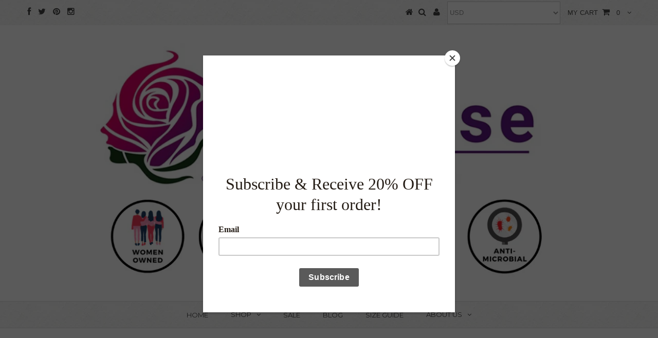

--- FILE ---
content_type: text/html; charset=utf-8
request_url: https://wildroseapparel.com/collections/performance-v-neck-tops/products/pink-army
body_size: 23062
content:
<!DOCTYPE html>
<!--[if lt IE 7 ]><html class="ie ie6" lang="en"> <![endif]-->
<!--[if IE 7 ]><html class="ie ie7" lang="en"> <![endif]-->
<!--[if IE 8 ]><html class="ie ie8" lang="en"> <![endif]-->
<!--[if (gte IE 9)|!(IE)]><!--><html lang="en"> <!--<![endif]-->
<head>


  <meta charset="utf-8" />

  <!-- Basic Page Needs
================================================== -->

  <title>
    Pink Army Camo UPF50+ V-Neck &ndash; Wild Rose Apparel
  </title>
  
  <meta name="description" content="Embrace your wild style in the Pink Camo Army long sleeve shirt! Made of a lightweight UPF50+ poly lycra blend, this shirt is cool to the touch and drys quickly, making it perfect for active women. The soft stretchy material combined with a feminine cut, make this shirt comfortable and stylish. Wear as the perfect wome" />
  
  <link rel="canonical" href="https://wildroseapparel.com/products/pink-army" />


  <!-- CSS
================================================== -->

  

  <link href="//wildroseapparel.com/cdn/shop/t/3/assets/stylesheet.css?v=61045145128101555721677091529" rel="stylesheet" type="text/css" media="all" />

  <!--[if IE 8 ]><link href="//wildroseapparel.com/cdn/shop/t/3/assets/ie8.css?v=61335597235572435901529423276" rel="stylesheet" type="text/css" media="all" /><![endif]-->

  <!--[if IE 7]>
<link href="//wildroseapparel.com/cdn/shop/t/3/assets/font-awesome-ie7.css?v=111952797986497000111529423256" rel="stylesheet" type="text/css" media="all" />
<![endif]-->

  <!-- JS
================================================== -->


  <script type="text/javascript" src="//ajax.googleapis.com/ajax/libs/jquery/1.9.1/jquery.min.js"></script>

  <!--[if lt IE 9]>
<script src="//html5shim.googlecode.com/svn/trunk/html5.js"></script>
<![endif]-->

  <meta name="viewport" content="width=device-width, initial-scale=1, maximum-scale=1">

  <!-- Favicons
================================================== -->

  <link rel="shortcut icon" href="//wildroseapparel.com/cdn/shop/t/3/assets/favicon.png?v=109075990387912505651529423255">

  

  <script>window.performance && window.performance.mark && window.performance.mark('shopify.content_for_header.start');</script><meta name="facebook-domain-verification" content="pjazvv51cr87ilvfsk2mp5ll4df818">
<meta name="facebook-domain-verification" content="gy5wqw5ifi8uzrad6hk944f0iwps7y">
<meta id="shopify-digital-wallet" name="shopify-digital-wallet" content="/10265463/digital_wallets/dialog">
<meta name="shopify-checkout-api-token" content="0d5ccd4f3d82d264d596a5b8b2cc9714">
<meta id="in-context-paypal-metadata" data-shop-id="10265463" data-venmo-supported="false" data-environment="production" data-locale="en_US" data-paypal-v4="true" data-currency="USD">
<link rel="alternate" type="application/json+oembed" href="https://wildroseapparel.com/products/pink-army.oembed">
<script async="async" src="/checkouts/internal/preloads.js?locale=en-US"></script>
<link rel="preconnect" href="https://shop.app" crossorigin="anonymous">
<script async="async" src="https://shop.app/checkouts/internal/preloads.js?locale=en-US&shop_id=10265463" crossorigin="anonymous"></script>
<script id="apple-pay-shop-capabilities" type="application/json">{"shopId":10265463,"countryCode":"US","currencyCode":"USD","merchantCapabilities":["supports3DS"],"merchantId":"gid:\/\/shopify\/Shop\/10265463","merchantName":"Wild Rose Apparel","requiredBillingContactFields":["postalAddress","email","phone"],"requiredShippingContactFields":["postalAddress","email","phone"],"shippingType":"shipping","supportedNetworks":["visa","masterCard","amex","discover","elo","jcb"],"total":{"type":"pending","label":"Wild Rose Apparel","amount":"1.00"},"shopifyPaymentsEnabled":true,"supportsSubscriptions":true}</script>
<script id="shopify-features" type="application/json">{"accessToken":"0d5ccd4f3d82d264d596a5b8b2cc9714","betas":["rich-media-storefront-analytics"],"domain":"wildroseapparel.com","predictiveSearch":true,"shopId":10265463,"locale":"en"}</script>
<script>var Shopify = Shopify || {};
Shopify.shop = "wild-rose-apparel-2.myshopify.com";
Shopify.locale = "en";
Shopify.currency = {"active":"USD","rate":"1.0"};
Shopify.country = "US";
Shopify.theme = {"name":"Copy of testament-v-4","id":31947260009,"schema_name":null,"schema_version":null,"theme_store_id":null,"role":"main"};
Shopify.theme.handle = "null";
Shopify.theme.style = {"id":null,"handle":null};
Shopify.cdnHost = "wildroseapparel.com/cdn";
Shopify.routes = Shopify.routes || {};
Shopify.routes.root = "/";</script>
<script type="module">!function(o){(o.Shopify=o.Shopify||{}).modules=!0}(window);</script>
<script>!function(o){function n(){var o=[];function n(){o.push(Array.prototype.slice.apply(arguments))}return n.q=o,n}var t=o.Shopify=o.Shopify||{};t.loadFeatures=n(),t.autoloadFeatures=n()}(window);</script>
<script>
  window.ShopifyPay = window.ShopifyPay || {};
  window.ShopifyPay.apiHost = "shop.app\/pay";
  window.ShopifyPay.redirectState = null;
</script>
<script id="shop-js-analytics" type="application/json">{"pageType":"product"}</script>
<script defer="defer" async type="module" src="//wildroseapparel.com/cdn/shopifycloud/shop-js/modules/v2/client.init-shop-cart-sync_C5BV16lS.en.esm.js"></script>
<script defer="defer" async type="module" src="//wildroseapparel.com/cdn/shopifycloud/shop-js/modules/v2/chunk.common_CygWptCX.esm.js"></script>
<script type="module">
  await import("//wildroseapparel.com/cdn/shopifycloud/shop-js/modules/v2/client.init-shop-cart-sync_C5BV16lS.en.esm.js");
await import("//wildroseapparel.com/cdn/shopifycloud/shop-js/modules/v2/chunk.common_CygWptCX.esm.js");

  window.Shopify.SignInWithShop?.initShopCartSync?.({"fedCMEnabled":true,"windoidEnabled":true});

</script>
<script>
  window.Shopify = window.Shopify || {};
  if (!window.Shopify.featureAssets) window.Shopify.featureAssets = {};
  window.Shopify.featureAssets['shop-js'] = {"shop-cart-sync":["modules/v2/client.shop-cart-sync_ZFArdW7E.en.esm.js","modules/v2/chunk.common_CygWptCX.esm.js"],"init-fed-cm":["modules/v2/client.init-fed-cm_CmiC4vf6.en.esm.js","modules/v2/chunk.common_CygWptCX.esm.js"],"shop-button":["modules/v2/client.shop-button_tlx5R9nI.en.esm.js","modules/v2/chunk.common_CygWptCX.esm.js"],"shop-cash-offers":["modules/v2/client.shop-cash-offers_DOA2yAJr.en.esm.js","modules/v2/chunk.common_CygWptCX.esm.js","modules/v2/chunk.modal_D71HUcav.esm.js"],"init-windoid":["modules/v2/client.init-windoid_sURxWdc1.en.esm.js","modules/v2/chunk.common_CygWptCX.esm.js"],"shop-toast-manager":["modules/v2/client.shop-toast-manager_ClPi3nE9.en.esm.js","modules/v2/chunk.common_CygWptCX.esm.js"],"init-shop-email-lookup-coordinator":["modules/v2/client.init-shop-email-lookup-coordinator_B8hsDcYM.en.esm.js","modules/v2/chunk.common_CygWptCX.esm.js"],"init-shop-cart-sync":["modules/v2/client.init-shop-cart-sync_C5BV16lS.en.esm.js","modules/v2/chunk.common_CygWptCX.esm.js"],"avatar":["modules/v2/client.avatar_BTnouDA3.en.esm.js"],"pay-button":["modules/v2/client.pay-button_FdsNuTd3.en.esm.js","modules/v2/chunk.common_CygWptCX.esm.js"],"init-customer-accounts":["modules/v2/client.init-customer-accounts_DxDtT_ad.en.esm.js","modules/v2/client.shop-login-button_C5VAVYt1.en.esm.js","modules/v2/chunk.common_CygWptCX.esm.js","modules/v2/chunk.modal_D71HUcav.esm.js"],"init-shop-for-new-customer-accounts":["modules/v2/client.init-shop-for-new-customer-accounts_ChsxoAhi.en.esm.js","modules/v2/client.shop-login-button_C5VAVYt1.en.esm.js","modules/v2/chunk.common_CygWptCX.esm.js","modules/v2/chunk.modal_D71HUcav.esm.js"],"shop-login-button":["modules/v2/client.shop-login-button_C5VAVYt1.en.esm.js","modules/v2/chunk.common_CygWptCX.esm.js","modules/v2/chunk.modal_D71HUcav.esm.js"],"init-customer-accounts-sign-up":["modules/v2/client.init-customer-accounts-sign-up_CPSyQ0Tj.en.esm.js","modules/v2/client.shop-login-button_C5VAVYt1.en.esm.js","modules/v2/chunk.common_CygWptCX.esm.js","modules/v2/chunk.modal_D71HUcav.esm.js"],"shop-follow-button":["modules/v2/client.shop-follow-button_Cva4Ekp9.en.esm.js","modules/v2/chunk.common_CygWptCX.esm.js","modules/v2/chunk.modal_D71HUcav.esm.js"],"checkout-modal":["modules/v2/client.checkout-modal_BPM8l0SH.en.esm.js","modules/v2/chunk.common_CygWptCX.esm.js","modules/v2/chunk.modal_D71HUcav.esm.js"],"lead-capture":["modules/v2/client.lead-capture_Bi8yE_yS.en.esm.js","modules/v2/chunk.common_CygWptCX.esm.js","modules/v2/chunk.modal_D71HUcav.esm.js"],"shop-login":["modules/v2/client.shop-login_D6lNrXab.en.esm.js","modules/v2/chunk.common_CygWptCX.esm.js","modules/v2/chunk.modal_D71HUcav.esm.js"],"payment-terms":["modules/v2/client.payment-terms_CZxnsJam.en.esm.js","modules/v2/chunk.common_CygWptCX.esm.js","modules/v2/chunk.modal_D71HUcav.esm.js"]};
</script>
<script>(function() {
  var isLoaded = false;
  function asyncLoad() {
    if (isLoaded) return;
    isLoaded = true;
    var urls = ["https:\/\/chimpstatic.com\/mcjs-connected\/js\/users\/3a8495d4f63838826d0270d3a\/346b0c470cdb2d48ccb1eadbf.js?shop=wild-rose-apparel-2.myshopify.com","https:\/\/easygdpr.b-cdn.net\/v\/1553540745\/gdpr.min.js?shop=wild-rose-apparel-2.myshopify.com"];
    for (var i = 0; i < urls.length; i++) {
      var s = document.createElement('script');
      s.type = 'text/javascript';
      s.async = true;
      s.src = urls[i];
      var x = document.getElementsByTagName('script')[0];
      x.parentNode.insertBefore(s, x);
    }
  };
  if(window.attachEvent) {
    window.attachEvent('onload', asyncLoad);
  } else {
    window.addEventListener('load', asyncLoad, false);
  }
})();</script>
<script id="__st">var __st={"a":10265463,"offset":-21600,"reqid":"fead445c-f460-4c44-9df6-7152a4560e4e-1768815851","pageurl":"wildroseapparel.com\/collections\/performance-v-neck-tops\/products\/pink-army","u":"3e0eb145cbcb","p":"product","rtyp":"product","rid":9460605649};</script>
<script>window.ShopifyPaypalV4VisibilityTracking = true;</script>
<script id="captcha-bootstrap">!function(){'use strict';const t='contact',e='account',n='new_comment',o=[[t,t],['blogs',n],['comments',n],[t,'customer']],c=[[e,'customer_login'],[e,'guest_login'],[e,'recover_customer_password'],[e,'create_customer']],r=t=>t.map((([t,e])=>`form[action*='/${t}']:not([data-nocaptcha='true']) input[name='form_type'][value='${e}']`)).join(','),a=t=>()=>t?[...document.querySelectorAll(t)].map((t=>t.form)):[];function s(){const t=[...o],e=r(t);return a(e)}const i='password',u='form_key',d=['recaptcha-v3-token','g-recaptcha-response','h-captcha-response',i],f=()=>{try{return window.sessionStorage}catch{return}},m='__shopify_v',_=t=>t.elements[u];function p(t,e,n=!1){try{const o=window.sessionStorage,c=JSON.parse(o.getItem(e)),{data:r}=function(t){const{data:e,action:n}=t;return t[m]||n?{data:e,action:n}:{data:t,action:n}}(c);for(const[e,n]of Object.entries(r))t.elements[e]&&(t.elements[e].value=n);n&&o.removeItem(e)}catch(o){console.error('form repopulation failed',{error:o})}}const l='form_type',E='cptcha';function T(t){t.dataset[E]=!0}const w=window,h=w.document,L='Shopify',v='ce_forms',y='captcha';let A=!1;((t,e)=>{const n=(g='f06e6c50-85a8-45c8-87d0-21a2b65856fe',I='https://cdn.shopify.com/shopifycloud/storefront-forms-hcaptcha/ce_storefront_forms_captcha_hcaptcha.v1.5.2.iife.js',D={infoText:'Protected by hCaptcha',privacyText:'Privacy',termsText:'Terms'},(t,e,n)=>{const o=w[L][v],c=o.bindForm;if(c)return c(t,g,e,D).then(n);var r;o.q.push([[t,g,e,D],n]),r=I,A||(h.body.append(Object.assign(h.createElement('script'),{id:'captcha-provider',async:!0,src:r})),A=!0)});var g,I,D;w[L]=w[L]||{},w[L][v]=w[L][v]||{},w[L][v].q=[],w[L][y]=w[L][y]||{},w[L][y].protect=function(t,e){n(t,void 0,e),T(t)},Object.freeze(w[L][y]),function(t,e,n,w,h,L){const[v,y,A,g]=function(t,e,n){const i=e?o:[],u=t?c:[],d=[...i,...u],f=r(d),m=r(i),_=r(d.filter((([t,e])=>n.includes(e))));return[a(f),a(m),a(_),s()]}(w,h,L),I=t=>{const e=t.target;return e instanceof HTMLFormElement?e:e&&e.form},D=t=>v().includes(t);t.addEventListener('submit',(t=>{const e=I(t);if(!e)return;const n=D(e)&&!e.dataset.hcaptchaBound&&!e.dataset.recaptchaBound,o=_(e),c=g().includes(e)&&(!o||!o.value);(n||c)&&t.preventDefault(),c&&!n&&(function(t){try{if(!f())return;!function(t){const e=f();if(!e)return;const n=_(t);if(!n)return;const o=n.value;o&&e.removeItem(o)}(t);const e=Array.from(Array(32),(()=>Math.random().toString(36)[2])).join('');!function(t,e){_(t)||t.append(Object.assign(document.createElement('input'),{type:'hidden',name:u})),t.elements[u].value=e}(t,e),function(t,e){const n=f();if(!n)return;const o=[...t.querySelectorAll(`input[type='${i}']`)].map((({name:t})=>t)),c=[...d,...o],r={};for(const[a,s]of new FormData(t).entries())c.includes(a)||(r[a]=s);n.setItem(e,JSON.stringify({[m]:1,action:t.action,data:r}))}(t,e)}catch(e){console.error('failed to persist form',e)}}(e),e.submit())}));const S=(t,e)=>{t&&!t.dataset[E]&&(n(t,e.some((e=>e===t))),T(t))};for(const o of['focusin','change'])t.addEventListener(o,(t=>{const e=I(t);D(e)&&S(e,y())}));const B=e.get('form_key'),M=e.get(l),P=B&&M;t.addEventListener('DOMContentLoaded',(()=>{const t=y();if(P)for(const e of t)e.elements[l].value===M&&p(e,B);[...new Set([...A(),...v().filter((t=>'true'===t.dataset.shopifyCaptcha))])].forEach((e=>S(e,t)))}))}(h,new URLSearchParams(w.location.search),n,t,e,['guest_login'])})(!0,!0)}();</script>
<script integrity="sha256-4kQ18oKyAcykRKYeNunJcIwy7WH5gtpwJnB7kiuLZ1E=" data-source-attribution="shopify.loadfeatures" defer="defer" src="//wildroseapparel.com/cdn/shopifycloud/storefront/assets/storefront/load_feature-a0a9edcb.js" crossorigin="anonymous"></script>
<script crossorigin="anonymous" defer="defer" src="//wildroseapparel.com/cdn/shopifycloud/storefront/assets/shopify_pay/storefront-65b4c6d7.js?v=20250812"></script>
<script data-source-attribution="shopify.dynamic_checkout.dynamic.init">var Shopify=Shopify||{};Shopify.PaymentButton=Shopify.PaymentButton||{isStorefrontPortableWallets:!0,init:function(){window.Shopify.PaymentButton.init=function(){};var t=document.createElement("script");t.src="https://wildroseapparel.com/cdn/shopifycloud/portable-wallets/latest/portable-wallets.en.js",t.type="module",document.head.appendChild(t)}};
</script>
<script data-source-attribution="shopify.dynamic_checkout.buyer_consent">
  function portableWalletsHideBuyerConsent(e){var t=document.getElementById("shopify-buyer-consent"),n=document.getElementById("shopify-subscription-policy-button");t&&n&&(t.classList.add("hidden"),t.setAttribute("aria-hidden","true"),n.removeEventListener("click",e))}function portableWalletsShowBuyerConsent(e){var t=document.getElementById("shopify-buyer-consent"),n=document.getElementById("shopify-subscription-policy-button");t&&n&&(t.classList.remove("hidden"),t.removeAttribute("aria-hidden"),n.addEventListener("click",e))}window.Shopify?.PaymentButton&&(window.Shopify.PaymentButton.hideBuyerConsent=portableWalletsHideBuyerConsent,window.Shopify.PaymentButton.showBuyerConsent=portableWalletsShowBuyerConsent);
</script>
<script data-source-attribution="shopify.dynamic_checkout.cart.bootstrap">document.addEventListener("DOMContentLoaded",(function(){function t(){return document.querySelector("shopify-accelerated-checkout-cart, shopify-accelerated-checkout")}if(t())Shopify.PaymentButton.init();else{new MutationObserver((function(e,n){t()&&(Shopify.PaymentButton.init(),n.disconnect())})).observe(document.body,{childList:!0,subtree:!0})}}));
</script>
<link id="shopify-accelerated-checkout-styles" rel="stylesheet" media="screen" href="https://wildroseapparel.com/cdn/shopifycloud/portable-wallets/latest/accelerated-checkout-backwards-compat.css" crossorigin="anonymous">
<style id="shopify-accelerated-checkout-cart">
        #shopify-buyer-consent {
  margin-top: 1em;
  display: inline-block;
  width: 100%;
}

#shopify-buyer-consent.hidden {
  display: none;
}

#shopify-subscription-policy-button {
  background: none;
  border: none;
  padding: 0;
  text-decoration: underline;
  font-size: inherit;
  cursor: pointer;
}

#shopify-subscription-policy-button::before {
  box-shadow: none;
}

      </style>

<script>window.performance && window.performance.mark && window.performance.mark('shopify.content_for_header.end');</script>


  

  <script type="text/javascript">
    $(window).load(function() {  
      $('.prod-image').matchHeight();

    });
  </script> 

  <link rel="next" href="/next"/>
  <link rel="prev" href="/prev"/>
  
  <link href="https://trustspot.io/index.php/api/pub/product_widget_css/7511/widget.css" rel="stylesheet" type="text/css"/>
<script>trustspot_key='8b327bbcbc71bbaaf665f1fbc4dfb7c54a81c12feade09bf99d2cfeda2eee9069a95814556db2434b4d42708626365a17ff86b7bcc277d89d0cee5739b79e569';</script>
<script src="https://trustspot.io/assets/js/trustspot_product_reviews.js"></script>


  

  

  

  
    <script type="text/javascript">
      try {
        window.EasyGdprSettings = "{\"cookie_banner\":true,\"cookie_banner_cookiename\":\"\",\"cookie_banner_settings\":{\"show_cookie_icon\":false,\"langmodes\":{\"policy_link_text\":\"#custom\",\"message\":\"#custom\",\"dismiss_button_text\":\"#custom\"}},\"current_theme\":\"other\",\"custom_button_position\":\"\",\"eg_display\":[\"login\",\"account\"],\"enabled\":true,\"texts\":{}}";
      } catch (error) {}
    </script>
  





    <meta name="google-site-verification" content="9kBoQfZz2sb4WwDjb7V7GVkZP0yZGG2cDJXW-hOr1gg" />
<link href="https://monorail-edge.shopifysvc.com" rel="dns-prefetch">
<script>(function(){if ("sendBeacon" in navigator && "performance" in window) {try {var session_token_from_headers = performance.getEntriesByType('navigation')[0].serverTiming.find(x => x.name == '_s').description;} catch {var session_token_from_headers = undefined;}var session_cookie_matches = document.cookie.match(/_shopify_s=([^;]*)/);var session_token_from_cookie = session_cookie_matches && session_cookie_matches.length === 2 ? session_cookie_matches[1] : "";var session_token = session_token_from_headers || session_token_from_cookie || "";function handle_abandonment_event(e) {var entries = performance.getEntries().filter(function(entry) {return /monorail-edge.shopifysvc.com/.test(entry.name);});if (!window.abandonment_tracked && entries.length === 0) {window.abandonment_tracked = true;var currentMs = Date.now();var navigation_start = performance.timing.navigationStart;var payload = {shop_id: 10265463,url: window.location.href,navigation_start,duration: currentMs - navigation_start,session_token,page_type: "product"};window.navigator.sendBeacon("https://monorail-edge.shopifysvc.com/v1/produce", JSON.stringify({schema_id: "online_store_buyer_site_abandonment/1.1",payload: payload,metadata: {event_created_at_ms: currentMs,event_sent_at_ms: currentMs}}));}}window.addEventListener('pagehide', handle_abandonment_event);}}());</script>
<script id="web-pixels-manager-setup">(function e(e,d,r,n,o){if(void 0===o&&(o={}),!Boolean(null===(a=null===(i=window.Shopify)||void 0===i?void 0:i.analytics)||void 0===a?void 0:a.replayQueue)){var i,a;window.Shopify=window.Shopify||{};var t=window.Shopify;t.analytics=t.analytics||{};var s=t.analytics;s.replayQueue=[],s.publish=function(e,d,r){return s.replayQueue.push([e,d,r]),!0};try{self.performance.mark("wpm:start")}catch(e){}var l=function(){var e={modern:/Edge?\/(1{2}[4-9]|1[2-9]\d|[2-9]\d{2}|\d{4,})\.\d+(\.\d+|)|Firefox\/(1{2}[4-9]|1[2-9]\d|[2-9]\d{2}|\d{4,})\.\d+(\.\d+|)|Chrom(ium|e)\/(9{2}|\d{3,})\.\d+(\.\d+|)|(Maci|X1{2}).+ Version\/(15\.\d+|(1[6-9]|[2-9]\d|\d{3,})\.\d+)([,.]\d+|)( \(\w+\)|)( Mobile\/\w+|) Safari\/|Chrome.+OPR\/(9{2}|\d{3,})\.\d+\.\d+|(CPU[ +]OS|iPhone[ +]OS|CPU[ +]iPhone|CPU IPhone OS|CPU iPad OS)[ +]+(15[._]\d+|(1[6-9]|[2-9]\d|\d{3,})[._]\d+)([._]\d+|)|Android:?[ /-](13[3-9]|1[4-9]\d|[2-9]\d{2}|\d{4,})(\.\d+|)(\.\d+|)|Android.+Firefox\/(13[5-9]|1[4-9]\d|[2-9]\d{2}|\d{4,})\.\d+(\.\d+|)|Android.+Chrom(ium|e)\/(13[3-9]|1[4-9]\d|[2-9]\d{2}|\d{4,})\.\d+(\.\d+|)|SamsungBrowser\/([2-9]\d|\d{3,})\.\d+/,legacy:/Edge?\/(1[6-9]|[2-9]\d|\d{3,})\.\d+(\.\d+|)|Firefox\/(5[4-9]|[6-9]\d|\d{3,})\.\d+(\.\d+|)|Chrom(ium|e)\/(5[1-9]|[6-9]\d|\d{3,})\.\d+(\.\d+|)([\d.]+$|.*Safari\/(?![\d.]+ Edge\/[\d.]+$))|(Maci|X1{2}).+ Version\/(10\.\d+|(1[1-9]|[2-9]\d|\d{3,})\.\d+)([,.]\d+|)( \(\w+\)|)( Mobile\/\w+|) Safari\/|Chrome.+OPR\/(3[89]|[4-9]\d|\d{3,})\.\d+\.\d+|(CPU[ +]OS|iPhone[ +]OS|CPU[ +]iPhone|CPU IPhone OS|CPU iPad OS)[ +]+(10[._]\d+|(1[1-9]|[2-9]\d|\d{3,})[._]\d+)([._]\d+|)|Android:?[ /-](13[3-9]|1[4-9]\d|[2-9]\d{2}|\d{4,})(\.\d+|)(\.\d+|)|Mobile Safari.+OPR\/([89]\d|\d{3,})\.\d+\.\d+|Android.+Firefox\/(13[5-9]|1[4-9]\d|[2-9]\d{2}|\d{4,})\.\d+(\.\d+|)|Android.+Chrom(ium|e)\/(13[3-9]|1[4-9]\d|[2-9]\d{2}|\d{4,})\.\d+(\.\d+|)|Android.+(UC? ?Browser|UCWEB|U3)[ /]?(15\.([5-9]|\d{2,})|(1[6-9]|[2-9]\d|\d{3,})\.\d+)\.\d+|SamsungBrowser\/(5\.\d+|([6-9]|\d{2,})\.\d+)|Android.+MQ{2}Browser\/(14(\.(9|\d{2,})|)|(1[5-9]|[2-9]\d|\d{3,})(\.\d+|))(\.\d+|)|K[Aa][Ii]OS\/(3\.\d+|([4-9]|\d{2,})\.\d+)(\.\d+|)/},d=e.modern,r=e.legacy,n=navigator.userAgent;return n.match(d)?"modern":n.match(r)?"legacy":"unknown"}(),u="modern"===l?"modern":"legacy",c=(null!=n?n:{modern:"",legacy:""})[u],f=function(e){return[e.baseUrl,"/wpm","/b",e.hashVersion,"modern"===e.buildTarget?"m":"l",".js"].join("")}({baseUrl:d,hashVersion:r,buildTarget:u}),m=function(e){var d=e.version,r=e.bundleTarget,n=e.surface,o=e.pageUrl,i=e.monorailEndpoint;return{emit:function(e){var a=e.status,t=e.errorMsg,s=(new Date).getTime(),l=JSON.stringify({metadata:{event_sent_at_ms:s},events:[{schema_id:"web_pixels_manager_load/3.1",payload:{version:d,bundle_target:r,page_url:o,status:a,surface:n,error_msg:t},metadata:{event_created_at_ms:s}}]});if(!i)return console&&console.warn&&console.warn("[Web Pixels Manager] No Monorail endpoint provided, skipping logging."),!1;try{return self.navigator.sendBeacon.bind(self.navigator)(i,l)}catch(e){}var u=new XMLHttpRequest;try{return u.open("POST",i,!0),u.setRequestHeader("Content-Type","text/plain"),u.send(l),!0}catch(e){return console&&console.warn&&console.warn("[Web Pixels Manager] Got an unhandled error while logging to Monorail."),!1}}}}({version:r,bundleTarget:l,surface:e.surface,pageUrl:self.location.href,monorailEndpoint:e.monorailEndpoint});try{o.browserTarget=l,function(e){var d=e.src,r=e.async,n=void 0===r||r,o=e.onload,i=e.onerror,a=e.sri,t=e.scriptDataAttributes,s=void 0===t?{}:t,l=document.createElement("script"),u=document.querySelector("head"),c=document.querySelector("body");if(l.async=n,l.src=d,a&&(l.integrity=a,l.crossOrigin="anonymous"),s)for(var f in s)if(Object.prototype.hasOwnProperty.call(s,f))try{l.dataset[f]=s[f]}catch(e){}if(o&&l.addEventListener("load",o),i&&l.addEventListener("error",i),u)u.appendChild(l);else{if(!c)throw new Error("Did not find a head or body element to append the script");c.appendChild(l)}}({src:f,async:!0,onload:function(){if(!function(){var e,d;return Boolean(null===(d=null===(e=window.Shopify)||void 0===e?void 0:e.analytics)||void 0===d?void 0:d.initialized)}()){var d=window.webPixelsManager.init(e)||void 0;if(d){var r=window.Shopify.analytics;r.replayQueue.forEach((function(e){var r=e[0],n=e[1],o=e[2];d.publishCustomEvent(r,n,o)})),r.replayQueue=[],r.publish=d.publishCustomEvent,r.visitor=d.visitor,r.initialized=!0}}},onerror:function(){return m.emit({status:"failed",errorMsg:"".concat(f," has failed to load")})},sri:function(e){var d=/^sha384-[A-Za-z0-9+/=]+$/;return"string"==typeof e&&d.test(e)}(c)?c:"",scriptDataAttributes:o}),m.emit({status:"loading"})}catch(e){m.emit({status:"failed",errorMsg:(null==e?void 0:e.message)||"Unknown error"})}}})({shopId: 10265463,storefrontBaseUrl: "https://wildroseapparel.com",extensionsBaseUrl: "https://extensions.shopifycdn.com/cdn/shopifycloud/web-pixels-manager",monorailEndpoint: "https://monorail-edge.shopifysvc.com/unstable/produce_batch",surface: "storefront-renderer",enabledBetaFlags: ["2dca8a86"],webPixelsConfigList: [{"id":"330465385","configuration":"{\"config\":\"{\\\"pixel_id\\\":\\\"G-9BYB81XMWN\\\",\\\"gtag_events\\\":[{\\\"type\\\":\\\"purchase\\\",\\\"action_label\\\":\\\"G-9BYB81XMWN\\\"},{\\\"type\\\":\\\"page_view\\\",\\\"action_label\\\":\\\"G-9BYB81XMWN\\\"},{\\\"type\\\":\\\"view_item\\\",\\\"action_label\\\":\\\"G-9BYB81XMWN\\\"},{\\\"type\\\":\\\"search\\\",\\\"action_label\\\":\\\"G-9BYB81XMWN\\\"},{\\\"type\\\":\\\"add_to_cart\\\",\\\"action_label\\\":\\\"G-9BYB81XMWN\\\"},{\\\"type\\\":\\\"begin_checkout\\\",\\\"action_label\\\":\\\"G-9BYB81XMWN\\\"},{\\\"type\\\":\\\"add_payment_info\\\",\\\"action_label\\\":\\\"G-9BYB81XMWN\\\"}],\\\"enable_monitoring_mode\\\":false}\"}","eventPayloadVersion":"v1","runtimeContext":"OPEN","scriptVersion":"b2a88bafab3e21179ed38636efcd8a93","type":"APP","apiClientId":1780363,"privacyPurposes":[],"dataSharingAdjustments":{"protectedCustomerApprovalScopes":["read_customer_address","read_customer_email","read_customer_name","read_customer_personal_data","read_customer_phone"]}},{"id":"87916649","configuration":"{\"pixel_id\":\"923472539100800\",\"pixel_type\":\"facebook_pixel\",\"metaapp_system_user_token\":\"-\"}","eventPayloadVersion":"v1","runtimeContext":"OPEN","scriptVersion":"ca16bc87fe92b6042fbaa3acc2fbdaa6","type":"APP","apiClientId":2329312,"privacyPurposes":["ANALYTICS","MARKETING","SALE_OF_DATA"],"dataSharingAdjustments":{"protectedCustomerApprovalScopes":["read_customer_address","read_customer_email","read_customer_name","read_customer_personal_data","read_customer_phone"]}},{"id":"51708009","eventPayloadVersion":"v1","runtimeContext":"LAX","scriptVersion":"1","type":"CUSTOM","privacyPurposes":["MARKETING"],"name":"Meta pixel (migrated)"},{"id":"76152937","eventPayloadVersion":"v1","runtimeContext":"LAX","scriptVersion":"1","type":"CUSTOM","privacyPurposes":["ANALYTICS"],"name":"Google Analytics tag (migrated)"},{"id":"shopify-app-pixel","configuration":"{}","eventPayloadVersion":"v1","runtimeContext":"STRICT","scriptVersion":"0450","apiClientId":"shopify-pixel","type":"APP","privacyPurposes":["ANALYTICS","MARKETING"]},{"id":"shopify-custom-pixel","eventPayloadVersion":"v1","runtimeContext":"LAX","scriptVersion":"0450","apiClientId":"shopify-pixel","type":"CUSTOM","privacyPurposes":["ANALYTICS","MARKETING"]}],isMerchantRequest: false,initData: {"shop":{"name":"Wild Rose Apparel","paymentSettings":{"currencyCode":"USD"},"myshopifyDomain":"wild-rose-apparel-2.myshopify.com","countryCode":"US","storefrontUrl":"https:\/\/wildroseapparel.com"},"customer":null,"cart":null,"checkout":null,"productVariants":[{"price":{"amount":49.99,"currencyCode":"USD"},"product":{"title":"Pink Army Camo UPF50+ V-Neck","vendor":"Wild Rose Apparel","id":"9460605649","untranslatedTitle":"Pink Army Camo UPF50+ V-Neck","url":"\/products\/pink-army","type":"UPF50+"},"id":"34666684561","image":{"src":"\/\/wildroseapparel.com\/cdn\/shop\/products\/neonpinkfront.png?v=1618784494"},"sku":"WRACP1XS","title":"XS","untranslatedTitle":"XS"},{"price":{"amount":49.99,"currencyCode":"USD"},"product":{"title":"Pink Army Camo UPF50+ V-Neck","vendor":"Wild Rose Apparel","id":"9460605649","untranslatedTitle":"Pink Army Camo UPF50+ V-Neck","url":"\/products\/pink-army","type":"UPF50+"},"id":"34666684689","image":{"src":"\/\/wildroseapparel.com\/cdn\/shop\/products\/neonpinkfront.png?v=1618784494"},"sku":"WRACP1S","title":"SM","untranslatedTitle":"SM"},{"price":{"amount":49.99,"currencyCode":"USD"},"product":{"title":"Pink Army Camo UPF50+ V-Neck","vendor":"Wild Rose Apparel","id":"9460605649","untranslatedTitle":"Pink Army Camo UPF50+ V-Neck","url":"\/products\/pink-army","type":"UPF50+"},"id":"34666684753","image":{"src":"\/\/wildroseapparel.com\/cdn\/shop\/products\/neonpinkfront.png?v=1618784494"},"sku":"WRACP1M","title":"MD","untranslatedTitle":"MD"},{"price":{"amount":49.99,"currencyCode":"USD"},"product":{"title":"Pink Army Camo UPF50+ V-Neck","vendor":"Wild Rose Apparel","id":"9460605649","untranslatedTitle":"Pink Army Camo UPF50+ V-Neck","url":"\/products\/pink-army","type":"UPF50+"},"id":"34666684881","image":{"src":"\/\/wildroseapparel.com\/cdn\/shop\/products\/neonpinkfront.png?v=1618784494"},"sku":"WRACP1L","title":"LG","untranslatedTitle":"LG"},{"price":{"amount":49.99,"currencyCode":"USD"},"product":{"title":"Pink Army Camo UPF50+ V-Neck","vendor":"Wild Rose Apparel","id":"9460605649","untranslatedTitle":"Pink Army Camo UPF50+ V-Neck","url":"\/products\/pink-army","type":"UPF50+"},"id":"34666684945","image":{"src":"\/\/wildroseapparel.com\/cdn\/shop\/products\/neonpinkfront.png?v=1618784494"},"sku":"WRACP1XL","title":"XL","untranslatedTitle":"XL"},{"price":{"amount":49.99,"currencyCode":"USD"},"product":{"title":"Pink Army Camo UPF50+ V-Neck","vendor":"Wild Rose Apparel","id":"9460605649","untranslatedTitle":"Pink Army Camo UPF50+ V-Neck","url":"\/products\/pink-army","type":"UPF50+"},"id":"34666685009","image":{"src":"\/\/wildroseapparel.com\/cdn\/shop\/products\/neonpinkfront.png?v=1618784494"},"sku":"WRACP1XXL","title":"XXL","untranslatedTitle":"XXL"}],"purchasingCompany":null},},"https://wildroseapparel.com/cdn","fcfee988w5aeb613cpc8e4bc33m6693e112",{"modern":"","legacy":""},{"shopId":"10265463","storefrontBaseUrl":"https:\/\/wildroseapparel.com","extensionBaseUrl":"https:\/\/extensions.shopifycdn.com\/cdn\/shopifycloud\/web-pixels-manager","surface":"storefront-renderer","enabledBetaFlags":"[\"2dca8a86\"]","isMerchantRequest":"false","hashVersion":"fcfee988w5aeb613cpc8e4bc33m6693e112","publish":"custom","events":"[[\"page_viewed\",{}],[\"product_viewed\",{\"productVariant\":{\"price\":{\"amount\":49.99,\"currencyCode\":\"USD\"},\"product\":{\"title\":\"Pink Army Camo UPF50+ V-Neck\",\"vendor\":\"Wild Rose Apparel\",\"id\":\"9460605649\",\"untranslatedTitle\":\"Pink Army Camo UPF50+ V-Neck\",\"url\":\"\/products\/pink-army\",\"type\":\"UPF50+\"},\"id\":\"34666684561\",\"image\":{\"src\":\"\/\/wildroseapparel.com\/cdn\/shop\/products\/neonpinkfront.png?v=1618784494\"},\"sku\":\"WRACP1XS\",\"title\":\"XS\",\"untranslatedTitle\":\"XS\"}}]]"});</script><script>
  window.ShopifyAnalytics = window.ShopifyAnalytics || {};
  window.ShopifyAnalytics.meta = window.ShopifyAnalytics.meta || {};
  window.ShopifyAnalytics.meta.currency = 'USD';
  var meta = {"product":{"id":9460605649,"gid":"gid:\/\/shopify\/Product\/9460605649","vendor":"Wild Rose Apparel","type":"UPF50+","handle":"pink-army","variants":[{"id":34666684561,"price":4999,"name":"Pink Army Camo UPF50+ V-Neck - XS","public_title":"XS","sku":"WRACP1XS"},{"id":34666684689,"price":4999,"name":"Pink Army Camo UPF50+ V-Neck - SM","public_title":"SM","sku":"WRACP1S"},{"id":34666684753,"price":4999,"name":"Pink Army Camo UPF50+ V-Neck - MD","public_title":"MD","sku":"WRACP1M"},{"id":34666684881,"price":4999,"name":"Pink Army Camo UPF50+ V-Neck - LG","public_title":"LG","sku":"WRACP1L"},{"id":34666684945,"price":4999,"name":"Pink Army Camo UPF50+ V-Neck - XL","public_title":"XL","sku":"WRACP1XL"},{"id":34666685009,"price":4999,"name":"Pink Army Camo UPF50+ V-Neck - XXL","public_title":"XXL","sku":"WRACP1XXL"}],"remote":false},"page":{"pageType":"product","resourceType":"product","resourceId":9460605649,"requestId":"fead445c-f460-4c44-9df6-7152a4560e4e-1768815851"}};
  for (var attr in meta) {
    window.ShopifyAnalytics.meta[attr] = meta[attr];
  }
</script>
<script class="analytics">
  (function () {
    var customDocumentWrite = function(content) {
      var jquery = null;

      if (window.jQuery) {
        jquery = window.jQuery;
      } else if (window.Checkout && window.Checkout.$) {
        jquery = window.Checkout.$;
      }

      if (jquery) {
        jquery('body').append(content);
      }
    };

    var hasLoggedConversion = function(token) {
      if (token) {
        return document.cookie.indexOf('loggedConversion=' + token) !== -1;
      }
      return false;
    }

    var setCookieIfConversion = function(token) {
      if (token) {
        var twoMonthsFromNow = new Date(Date.now());
        twoMonthsFromNow.setMonth(twoMonthsFromNow.getMonth() + 2);

        document.cookie = 'loggedConversion=' + token + '; expires=' + twoMonthsFromNow;
      }
    }

    var trekkie = window.ShopifyAnalytics.lib = window.trekkie = window.trekkie || [];
    if (trekkie.integrations) {
      return;
    }
    trekkie.methods = [
      'identify',
      'page',
      'ready',
      'track',
      'trackForm',
      'trackLink'
    ];
    trekkie.factory = function(method) {
      return function() {
        var args = Array.prototype.slice.call(arguments);
        args.unshift(method);
        trekkie.push(args);
        return trekkie;
      };
    };
    for (var i = 0; i < trekkie.methods.length; i++) {
      var key = trekkie.methods[i];
      trekkie[key] = trekkie.factory(key);
    }
    trekkie.load = function(config) {
      trekkie.config = config || {};
      trekkie.config.initialDocumentCookie = document.cookie;
      var first = document.getElementsByTagName('script')[0];
      var script = document.createElement('script');
      script.type = 'text/javascript';
      script.onerror = function(e) {
        var scriptFallback = document.createElement('script');
        scriptFallback.type = 'text/javascript';
        scriptFallback.onerror = function(error) {
                var Monorail = {
      produce: function produce(monorailDomain, schemaId, payload) {
        var currentMs = new Date().getTime();
        var event = {
          schema_id: schemaId,
          payload: payload,
          metadata: {
            event_created_at_ms: currentMs,
            event_sent_at_ms: currentMs
          }
        };
        return Monorail.sendRequest("https://" + monorailDomain + "/v1/produce", JSON.stringify(event));
      },
      sendRequest: function sendRequest(endpointUrl, payload) {
        // Try the sendBeacon API
        if (window && window.navigator && typeof window.navigator.sendBeacon === 'function' && typeof window.Blob === 'function' && !Monorail.isIos12()) {
          var blobData = new window.Blob([payload], {
            type: 'text/plain'
          });

          if (window.navigator.sendBeacon(endpointUrl, blobData)) {
            return true;
          } // sendBeacon was not successful

        } // XHR beacon

        var xhr = new XMLHttpRequest();

        try {
          xhr.open('POST', endpointUrl);
          xhr.setRequestHeader('Content-Type', 'text/plain');
          xhr.send(payload);
        } catch (e) {
          console.log(e);
        }

        return false;
      },
      isIos12: function isIos12() {
        return window.navigator.userAgent.lastIndexOf('iPhone; CPU iPhone OS 12_') !== -1 || window.navigator.userAgent.lastIndexOf('iPad; CPU OS 12_') !== -1;
      }
    };
    Monorail.produce('monorail-edge.shopifysvc.com',
      'trekkie_storefront_load_errors/1.1',
      {shop_id: 10265463,
      theme_id: 31947260009,
      app_name: "storefront",
      context_url: window.location.href,
      source_url: "//wildroseapparel.com/cdn/s/trekkie.storefront.cd680fe47e6c39ca5d5df5f0a32d569bc48c0f27.min.js"});

        };
        scriptFallback.async = true;
        scriptFallback.src = '//wildroseapparel.com/cdn/s/trekkie.storefront.cd680fe47e6c39ca5d5df5f0a32d569bc48c0f27.min.js';
        first.parentNode.insertBefore(scriptFallback, first);
      };
      script.async = true;
      script.src = '//wildroseapparel.com/cdn/s/trekkie.storefront.cd680fe47e6c39ca5d5df5f0a32d569bc48c0f27.min.js';
      first.parentNode.insertBefore(script, first);
    };
    trekkie.load(
      {"Trekkie":{"appName":"storefront","development":false,"defaultAttributes":{"shopId":10265463,"isMerchantRequest":null,"themeId":31947260009,"themeCityHash":"16231182377732794656","contentLanguage":"en","currency":"USD","eventMetadataId":"ceae9b51-83af-4a6a-ba47-4244870dfbd6"},"isServerSideCookieWritingEnabled":true,"monorailRegion":"shop_domain","enabledBetaFlags":["65f19447"]},"Session Attribution":{},"S2S":{"facebookCapiEnabled":false,"source":"trekkie-storefront-renderer","apiClientId":580111}}
    );

    var loaded = false;
    trekkie.ready(function() {
      if (loaded) return;
      loaded = true;

      window.ShopifyAnalytics.lib = window.trekkie;

      var originalDocumentWrite = document.write;
      document.write = customDocumentWrite;
      try { window.ShopifyAnalytics.merchantGoogleAnalytics.call(this); } catch(error) {};
      document.write = originalDocumentWrite;

      window.ShopifyAnalytics.lib.page(null,{"pageType":"product","resourceType":"product","resourceId":9460605649,"requestId":"fead445c-f460-4c44-9df6-7152a4560e4e-1768815851","shopifyEmitted":true});

      var match = window.location.pathname.match(/checkouts\/(.+)\/(thank_you|post_purchase)/)
      var token = match? match[1]: undefined;
      if (!hasLoggedConversion(token)) {
        setCookieIfConversion(token);
        window.ShopifyAnalytics.lib.track("Viewed Product",{"currency":"USD","variantId":34666684561,"productId":9460605649,"productGid":"gid:\/\/shopify\/Product\/9460605649","name":"Pink Army Camo UPF50+ V-Neck - XS","price":"49.99","sku":"WRACP1XS","brand":"Wild Rose Apparel","variant":"XS","category":"UPF50+","nonInteraction":true,"remote":false},undefined,undefined,{"shopifyEmitted":true});
      window.ShopifyAnalytics.lib.track("monorail:\/\/trekkie_storefront_viewed_product\/1.1",{"currency":"USD","variantId":34666684561,"productId":9460605649,"productGid":"gid:\/\/shopify\/Product\/9460605649","name":"Pink Army Camo UPF50+ V-Neck - XS","price":"49.99","sku":"WRACP1XS","brand":"Wild Rose Apparel","variant":"XS","category":"UPF50+","nonInteraction":true,"remote":false,"referer":"https:\/\/wildroseapparel.com\/collections\/performance-v-neck-tops\/products\/pink-army"});
      }
    });


        var eventsListenerScript = document.createElement('script');
        eventsListenerScript.async = true;
        eventsListenerScript.src = "//wildroseapparel.com/cdn/shopifycloud/storefront/assets/shop_events_listener-3da45d37.js";
        document.getElementsByTagName('head')[0].appendChild(eventsListenerScript);

})();</script>
  <script>
  if (!window.ga || (window.ga && typeof window.ga !== 'function')) {
    window.ga = function ga() {
      (window.ga.q = window.ga.q || []).push(arguments);
      if (window.Shopify && window.Shopify.analytics && typeof window.Shopify.analytics.publish === 'function') {
        window.Shopify.analytics.publish("ga_stub_called", {}, {sendTo: "google_osp_migration"});
      }
      console.error("Shopify's Google Analytics stub called with:", Array.from(arguments), "\nSee https://help.shopify.com/manual/promoting-marketing/pixels/pixel-migration#google for more information.");
    };
    if (window.Shopify && window.Shopify.analytics && typeof window.Shopify.analytics.publish === 'function') {
      window.Shopify.analytics.publish("ga_stub_initialized", {}, {sendTo: "google_osp_migration"});
    }
  }
</script>
<script
  defer
  src="https://wildroseapparel.com/cdn/shopifycloud/perf-kit/shopify-perf-kit-3.0.4.min.js"
  data-application="storefront-renderer"
  data-shop-id="10265463"
  data-render-region="gcp-us-central1"
  data-page-type="product"
  data-theme-instance-id="31947260009"
  data-theme-name=""
  data-theme-version=""
  data-monorail-region="shop_domain"
  data-resource-timing-sampling-rate="10"
  data-shs="true"
  data-shs-beacon="true"
  data-shs-export-with-fetch="true"
  data-shs-logs-sample-rate="1"
  data-shs-beacon-endpoint="https://wildroseapparel.com/api/collect"
></script>
</head>


<body class="gridlock  product">

  <div id="dl-menu" class="dl-menuwrapper">
    <button class="dl-trigger"><i class="icon-align-justify"></i></button>
    <ul class="dl-menu">

      
      <li >
        <a href="/" title="">Home</a>
        
        
      </li>
      
      <li >
        <a href="/collections/hats/Hat+hats+trucker-hat" title="">Shop</a>
        
               
        <ul class="dl-submenu">
          
          <li><a href="/collections/performance-v-neck-tops">UPF50+ V-Neck Tops</a>

            
            

          </li>
          
          <li><a href="/collections/wild-rose-camo">UPF50+ Wild Rose Camo®</a>

            
            

          </li>
          
          <li><a href="/collections/face_eye_protection">UPF50+ Buffs </a>

            
            

          </li>
          
          <li><a href="/collections/hats/Hat+hats+trucker-hats">Hats</a>

            
            

          </li>
          
          <li><a href="/collections/salle">Sale</a>

            
            

          </li>
          
        </ul>
        
      </li>
      
      <li >
        <a href="/collections/salle/sale" title="">Sale</a>
        
        
      </li>
      
      <li >
        <a href="/blogs/wild-rose-blog" title="">Blog</a>
        
        
      </li>
      
      <li >
        <a href="/pages/wild-rose-apparel-size-guide" title="">Size Guide</a>
        
        
      </li>
      
      <li >
        <a href="/pages/about-us" title="">About Us</a>
        
               
        <ul class="dl-submenu">
          
          <li><a href="/pages/about-us">Inspiration behind the brand</a>

            
            

          </li>
          
          <li><a href="/pages/imawildrose">The Wild Rose Woman</a>

            
            

          </li>
          
          <li><a href="/pages/wild-rose-apparel-size-guide">Size Chart</a>

            
            

          </li>
          
          <li><a href="/pages/media">Media</a>

            
            

          </li>
          
        </ul>
        
      </li>
      
    </ul>
  </div><!-- /dl-menuwrapper -->  

  <script>
    $(function() {
      $( '#dl-menu' ).dlmenu({
        animationClasses : { classin : 'dl-animate-in-2', classout : 'dl-animate-out-2' }
      });
    });
  </script>  

  <div class="page-wrap">

    <header>
      <div class="row">

        <ul id="social-icons" class="desktop-6 tablet-6 mobile-hide">
          <li><a href="https://www.facebook.com/wildroseapparel" target="_blank"><i class="icon-facebook icon-2x"></i></a></li>
          <li><a href="https://twitter.com/wildroseapparel" target="_blank"><i class="icon-twitter icon-2x"></i></a></li>
          <li><a href="https://www.pinterest.com/wildroseapparel" target="_blank"><i class="icon-pinterest icon-2x"></i></a></li>
          
          
          
          <li><a href="//instagram.com/wildroseapparel" target="_blank"><i class="icon-instagram icon-2x"></i></a></li>
          
        </ul>

                

        <ul id="cart" class="desktop-6 tablet-6 mobile-3">

          <li><a href="https://wildroseapparel.com"><i class="icon-home icon-2x"></i></a>
          <li class="seeks"><a id="inline" href="#search_popup" class="open_popup"><i class="icon-search icon-2x"></i></a></li>
          <li class="seeks-mobile"><a href="/search"><i class="icon-search icon-2x"></i></a></li>
          
          
          <li class="cust"><a href="/account/login"><i class="icon-user icon-2x"></i></a></li>
          
          
          <li><select id="currencies" name="currencies">
  
  
  <option value="USD" selected="selected">USD</option>
  
    
  
    
    <option value="EUR">EUR</option>
    
  
    
    <option value="CAD">CAD</option>
    
  
    
    <option value="AUD">AUD</option>
    
  
    
    <option value="SGD">SGD</option>
    
  
</select>
<script>
 $('#currencies').selecter(); 
</script></li>
          <li class="cart-overview"><a href="/cart">MY CART&nbsp; <i class="icon-shopping-cart icon-2x"></i>&nbsp; <span id="item_count">0</span></a>
            <div id="crt">
              
<p class="empty-cart">
Your cart is currently empty.
</p>

              
            </div>
          </li>         

        </ul>        

      </div>   
    </header>

    <div class="row">
      <div id="logo" class="desktop-12 tablet-6 mobile-3">       
        
        <a href="/"><img src="//wildroseapparel.com/cdn/shop/t/3/assets/logo.png?v=163470500715177582581584040057" alt="Wild Rose Apparel" style="border: 0;"/></a>
                   
      </div> 
    </div>

    <div class="clear"></div>

    <nav>
      <ul id="main-nav" role="navigation"  class="row"> 
        
        
 



<li><a href="/" title="">Home</a></li>

        
        
 



<li class="dropdown">
  
  <a href="#" title="">Shop</a>
  

  <ul class="submenu">
    
    
    
    <li><a href="/collections/performance-v-neck-tops">UPF50+ V-Neck Tops</a></li>    
    

    
    
    
    <li><a href="/collections/wild-rose-camo">UPF50+ Wild Rose Camo®</a></li>    
    

    
    
    
    <li><a href="/collections/face_eye_protection">UPF50+ Buffs </a></li>    
    

    
    
    
    <li><a href="/collections/hats/Hat+hats+trucker-hats">Hats</a></li>    
    

    
    
    
    <li><a href="/collections/salle">Sale</a></li>    
    

    
  </ul>
</li>


        
        
 



<li><a href="/collections/salle/sale" title="">Sale</a></li>

        
        
 



<li><a href="/blogs/wild-rose-blog" title="">Blog</a></li>

        
        
 



<li><a href="/pages/wild-rose-apparel-size-guide" title="">Size Guide</a></li>

        
        
 



<li class="dropdown">
  
  <a href="/pages/about-us" title="">About Us</a>
  

  <ul class="submenu">
    
    
    
    <li><a href="/pages/about-us">Inspiration behind the brand</a></li>    
    

    
    
    
    <li><a href="/pages/imawildrose">The Wild Rose Woman</a></li>    
    

    
    
    
    <li><a href="/pages/wild-rose-apparel-size-guide">Size Chart</a></li>    
    

    
    
    
    <li><a href="/pages/media">Media</a></li>    
    

    
  </ul>
</li>


        
      </ul>
    </nav>

    <div class="clear"></div>


    
    <div id="content" class="row">	
      
      
        <div id="breadcrumb" class="desktop-12 mobile-3 tablet-6">
    <a href="/" class="homepage-link" title="Home">Home</a>
    
                
    <span class="separator"> / </span> 
    
    
    <a href="/collections/performance-v-neck-tops" title="">UPF50+ V-Neck Tops</a>
    
    
    <span class="separator"> / </span>
    <span class="page-title">Pink Army Camo UPF50+ V-Neck</span>
    
  </div>
<div class="clear"></div>
	
      	
      
      
<div itemscope itemtype="http://schema.org/Product" id="product-9460605649">

  <meta itemprop="url" content="https://wildroseapparel.com/products/pink-army">
  <meta itemprop="image" content="//wildroseapparel.com/cdn/shop/products/neonpinkfront_grande.png?v=1618784494">
  
<!-- For Mobile -->
  <div id="mobile-product" class="desktop-12 tablet-6 mobile-3">
    <ul class="bxslider">
      
      <li><img data-image-id="" src="//wildroseapparel.com/cdn/shop/products/neonpinkfront_1024x1024.png?v=1618784494" alt=""></li>
      
      <li><img data-image-id="28153706283113" src="//wildroseapparel.com/cdn/shop/products/neonpinkfront_1024x1024.png?v=1618784494" alt="Pink Army Camo UPF50+ V-Neck"></li>
      
      <li><img data-image-id="28153706348649" src="//wildroseapparel.com/cdn/shop/products/neonpinkback_1024x1024.png?v=1618784494" alt="Pink Army Camo UPF50+ V-Neck"></li>
      
      <li><img data-image-id="21475341521" src="//wildroseapparel.com/cdn/shop/products/Wild_Rose_Apparel_Wild_army_UPF50_shirt_1024x1024.jpg?v=1618784494" alt="Pink Army Camo UPF50+ V-Neck"></li>
      
      <li><img data-image-id="21475340625" src="//wildroseapparel.com/cdn/shop/products/Wild_Rose_Apparel_Wild_Army_side_view_1024x1024.jpg?v=1618784494" alt="Pink Army Camo UPF50+ V-Neck"></li>
      
      <li><img data-image-id="21475342865" src="//wildroseapparel.com/cdn/shop/products/Wild_Rose_Wild_Army_back_1024x1024.jpg?v=1618784494" alt="Pink Army Camo UPF50+ V-Neck"></li>
            
    </ul>

    <div id="bx-pager" style="display: none">
      
      <a class="thumbnail" data-slide-index="1" data-image-id="28153706283113" href=""><img src="//wildroseapparel.com/cdn/shop/products/neonpinkfront_compact.png?v=1618784494" /></a>
      
      <a class="thumbnail" data-slide-index="2" data-image-id="28153706348649" href=""><img src="//wildroseapparel.com/cdn/shop/products/neonpinkback_compact.png?v=1618784494" /></a>
      
      <a class="thumbnail" data-slide-index="3" data-image-id="21475341521" href=""><img src="//wildroseapparel.com/cdn/shop/products/Wild_Rose_Apparel_Wild_army_UPF50_shirt_compact.jpg?v=1618784494" /></a>
      
      <a class="thumbnail" data-slide-index="4" data-image-id="21475340625" href=""><img src="//wildroseapparel.com/cdn/shop/products/Wild_Rose_Apparel_Wild_Army_side_view_compact.jpg?v=1618784494" /></a>
      
      <a class="thumbnail" data-slide-index="5" data-image-id="21475342865" href=""><img src="//wildroseapparel.com/cdn/shop/products/Wild_Rose_Wild_Army_back_compact.jpg?v=1618784494" /></a>
      
    </div>

  </div>   

  <!-- For Desktop -->

  <div id="product-photos" class="desktop-7 tablet-3 mobile-3">


    

    <div class="bigimage desktop-10 tablet-5">
      <img id="9460605649" src="//wildroseapparel.com/cdn/shop/products/neonpinkfront_1024x1024.png?v=1618784494" data-image-id="" data-zoom-image="//wildroseapparel.com/cdn/shop/products/neonpinkfront.png?v=1618784494" alt='' title="Pink Army Camo UPF50+ V-Neck"/>
    </div>

    <div id="9460605649-gallery" class="desktop-2 tablet-1">	
      <div class="thumbnail-slider">
        
        <div class="slide">
          <a href="#" data-image="//wildroseapparel.com/cdn/shop/products/neonpinkfront_1024x1024.png?v=1618784494" data-image-id="28153706283113" data-zoom-image="//wildroseapparel.com/cdn/shop/products/neonpinkfront.png?v=1618784494">
            <img class="thumbnail" src="//wildroseapparel.com/cdn/shop/products/neonpinkfront_compact.png?v=1618784494" data-image-id="28153706283113" alt="Pink Army Camo UPF50+ V-Neck" data-image-id="28153706283113" />
          </a>
        </div>
        
        <div class="slide">
          <a href="#" data-image="//wildroseapparel.com/cdn/shop/products/neonpinkback_1024x1024.png?v=1618784494" data-image-id="28153706348649" data-zoom-image="//wildroseapparel.com/cdn/shop/products/neonpinkback.png?v=1618784494">
            <img class="thumbnail" src="//wildroseapparel.com/cdn/shop/products/neonpinkback_compact.png?v=1618784494" data-image-id="28153706348649" alt="Pink Army Camo UPF50+ V-Neck" data-image-id="28153706348649" />
          </a>
        </div>
        
        <div class="slide">
          <a href="#" data-image="//wildroseapparel.com/cdn/shop/products/Wild_Rose_Apparel_Wild_army_UPF50_shirt_1024x1024.jpg?v=1618784494" data-image-id="21475341521" data-zoom-image="//wildroseapparel.com/cdn/shop/products/Wild_Rose_Apparel_Wild_army_UPF50_shirt.jpg?v=1618784494">
            <img class="thumbnail" src="//wildroseapparel.com/cdn/shop/products/Wild_Rose_Apparel_Wild_army_UPF50_shirt_compact.jpg?v=1618784494" data-image-id="21475341521" alt="Pink Army Camo UPF50+ V-Neck" data-image-id="21475341521" />
          </a>
        </div>
        
        <div class="slide">
          <a href="#" data-image="//wildroseapparel.com/cdn/shop/products/Wild_Rose_Apparel_Wild_Army_side_view_1024x1024.jpg?v=1618784494" data-image-id="21475340625" data-zoom-image="//wildroseapparel.com/cdn/shop/products/Wild_Rose_Apparel_Wild_Army_side_view.jpg?v=1618784494">
            <img class="thumbnail" src="//wildroseapparel.com/cdn/shop/products/Wild_Rose_Apparel_Wild_Army_side_view_compact.jpg?v=1618784494" data-image-id="21475340625" alt="Pink Army Camo UPF50+ V-Neck" data-image-id="21475340625" />
          </a>
        </div>
        
        <div class="slide">
          <a href="#" data-image="//wildroseapparel.com/cdn/shop/products/Wild_Rose_Wild_Army_back_1024x1024.jpg?v=1618784494" data-image-id="21475342865" data-zoom-image="//wildroseapparel.com/cdn/shop/products/Wild_Rose_Wild_Army_back.jpg?v=1618784494">
            <img class="thumbnail" src="//wildroseapparel.com/cdn/shop/products/Wild_Rose_Wild_Army_back_compact.jpg?v=1618784494" data-image-id="21475342865" alt="Pink Army Camo UPF50+ V-Neck" data-image-id="21475342865" />
          </a>
        </div>
         
      </div>
    </div>
    
<div class="trustspot-photo-carousel" data-visual-entity-id="17171" data-product-sku="9460605649" ></div>
    
  </div>



  <script type="text/javascript">
    $(document).ready(function () {

      $('.bxslider').bxSlider({
        pagerCustom: '#bx-pager'
      });

      $('.thumbnail-slider').bxSlider({
        mode: 'vertical',
        minSlides: 3,
        slideMargin: 10,
        infiniteLoop: false,
        pager: false,
        prevText: "",
        nextText: "",
        hideControlOnEnd: true
      });    

      //initiate the plugin and pass the id of the div containing gallery images
      $("#9460605649").elevateZoom({
        gallery:'9460605649-gallery',
        cursor: 'pointer', 
        galleryActiveClass: 'active', 
        borderColour: '#eee', 
        borderSize: '1' 
        }); 

      //pass the images to Fancybox
      $("#9460605649").bind("click", function(e) {  
        var ez =   $('#9460605649').data('elevateZoom');	
        $.fancybox(ez.getGalleryList());
      return false;
    });	  

    }); 
  </script>



  <div id="product-right" class="desktop-5 tablet-3 mobile-3">
    <div id="product-description">
      
      <h1 itemprop="name">Pink Army Camo UPF50+ V-Neck</h1>
            
	  <div itemprop="offers" itemscope itemtype="http://schema.org/Offer">
      <p id="product-price">
        
        
        <span class="product-price" itemprop="price">$ 49.99</span>
        
        
      </p> 
        
        <meta itemprop="priceCurrency" content="USD">
        <link itemprop="availability" href="http://schema.org/InStock">

      <form action="/cart/add" method="post" data-money-format="$ {{amount}}" id="product-form-9460605649">
  
  <div class="select">
    <label>Size</label>
    <select id="product-select-9460605649" name='id'>
      
      <option  selected="selected"  value="34666684561" data-sku="WRACP1XS">XS - $ 49.99</option>
      
      <option  value="34666684689" data-sku="WRACP1S">SM - $ 49.99</option>
      
      <option  value="34666684753" data-sku="WRACP1M">MD - $ 49.99</option>
      
      <option  value="34666684881" data-sku="WRACP1L">LG - $ 49.99</option>
      
      <option  value="34666684945" data-sku="WRACP1XL">XL - $ 49.99</option>
      
      <option  value="34666685009" data-sku="WRACP1XXL">XXL - $ 49.99</option>
      
    </select>
  </div>
  
  
  








<div class="swatch clearfix" data-option-index="0">
  <h5>Size</h5>
  
  
    
    
      
       
      
      <div data-value="XS" class="swatch-element xs available">
        
        <input id="swatch-0-xs" type="radio" name="option-0" value="XS" checked  />
        
        <label for="swatch-0-xs">
          XS
          <img class="crossed-out" src="//wildroseapparel.com/cdn/shop/t/3/assets/soldout.png?v=103157147771045630481529423270" />
        </label>
        
      </div>
    
    
    <script>
      jQuery('.swatch[data-option-index="0"] .xs').removeClass('soldout').addClass('available').find(':radio').removeAttr('disabled');
    </script>
    
  
    
    
      
       
      
      <div data-value="SM" class="swatch-element sm available">
        
        <input id="swatch-0-sm" type="radio" name="option-0" value="SM"  />
        
        <label for="swatch-0-sm">
          SM
          <img class="crossed-out" src="//wildroseapparel.com/cdn/shop/t/3/assets/soldout.png?v=103157147771045630481529423270" />
        </label>
        
      </div>
    
    
    <script>
      jQuery('.swatch[data-option-index="0"] .sm').removeClass('soldout').addClass('available').find(':radio').removeAttr('disabled');
    </script>
    
  
    
    
      
       
      
      <div data-value="MD" class="swatch-element md available">
        
        <input id="swatch-0-md" type="radio" name="option-0" value="MD"  />
        
        <label for="swatch-0-md">
          MD
          <img class="crossed-out" src="//wildroseapparel.com/cdn/shop/t/3/assets/soldout.png?v=103157147771045630481529423270" />
        </label>
        
      </div>
    
    
    <script>
      jQuery('.swatch[data-option-index="0"] .md').removeClass('soldout').addClass('available').find(':radio').removeAttr('disabled');
    </script>
    
  
    
    
      
       
      
      <div data-value="LG" class="swatch-element lg available">
        
        <input id="swatch-0-lg" type="radio" name="option-0" value="LG"  />
        
        <label for="swatch-0-lg">
          LG
          <img class="crossed-out" src="//wildroseapparel.com/cdn/shop/t/3/assets/soldout.png?v=103157147771045630481529423270" />
        </label>
        
      </div>
    
    
    <script>
      jQuery('.swatch[data-option-index="0"] .lg').removeClass('soldout').addClass('available').find(':radio').removeAttr('disabled');
    </script>
    
  
    
    
      
       
      
      <div data-value="XL" class="swatch-element xl available">
        
        <input id="swatch-0-xl" type="radio" name="option-0" value="XL"  />
        
        <label for="swatch-0-xl">
          XL
          <img class="crossed-out" src="//wildroseapparel.com/cdn/shop/t/3/assets/soldout.png?v=103157147771045630481529423270" />
        </label>
        
      </div>
    
    
    <script>
      jQuery('.swatch[data-option-index="0"] .xl').removeClass('soldout').addClass('available').find(':radio').removeAttr('disabled');
    </script>
    
  
    
    
      
       
      
      <div data-value="XXL" class="swatch-element xxl available">
        
        <input id="swatch-0-xxl" type="radio" name="option-0" value="XXL"  />
        
        <label for="swatch-0-xxl">
          XXL
          <img class="crossed-out" src="//wildroseapparel.com/cdn/shop/t/3/assets/soldout.png?v=103157147771045630481529423270" />
        </label>
        
      </div>
    
    
    <script>
      jQuery('.swatch[data-option-index="0"] .xxl').removeClass('soldout').addClass('available').find(':radio').removeAttr('disabled');
    </script>
    
  
</div>




  
  
  

    
  <div class="product-add">
    
    <h5>Quantity</h5> 
    <a class="down" field="quantity"><i class="icon-minus"></i></a>
    <input min="1" type="text" name="quantity" class="quantity" value="1" />
    <a class="up" field="quantity"><i class="icon-plus"></i></a>
    
    <input type="submit" name="button" class="add" value="Add to Cart" />
  </div>
  <p class="add-to-cart-msg"></p> 
  
</form>    


<script>
  // Shopify Product form requirement
  selectCallback = function(variant, selector) {
    var $product = $('#product-' + selector.product.id);    
    
    
    // BEGIN SWATCHES
    if (variant) {
      for (i=0;i<variant.options.length;i++) {
        jQuery('.swatch[data-option-index="' + i + '"] :radio[value="' + variant.options[i] +'"]').prop('checked', true);
      }      
    }
    // END SWATCHES
    
    
    
    if (variant && variant.available == true) {
      if(variant.compare_at_price > variant.price){
        $('.was', $product).html(Shopify.formatMoney(variant.compare_at_price, $('form', $product).data('money-format')))        
      } else {
        $('.was', $product).text('')
      } 
      $('.product-price', $product).html(Shopify.formatMoney(variant.price, $('form', $product).data('money-format'))) 
      $('.add', $product).removeClass('disabled').removeAttr('disabled').val('Add to Cart');
    } else {
      var message = variant ? "Sold Out" : "Sold Out";
      $('.was', $product).text('')
      $('.product-price', $product).text(message);
      $('.add', $product).addClass('disabled').attr('disabled', 'disabled').val(message); 
    } 
    
    
    
    if (variant && variant.featured_image) {
      var original_image = $("#9460605649"), new_image = variant.featured_image;
      Shopify.Image.switchImage(new_image, original_image[0], function (new_image_src, original_image, element) {
        
        $(element).parents('a').attr('href', new_image_src);
        $(element).attr('src', new_image_src);   
        $(element).attr('data-image', new_image_src);   
        $(element).attr('data-zoom-image',new_image_src);
		
        $('.thumbnail[data-image-id="' + variant.featured_image.id + '"]').trigger('click');
             
      });
    }
    
  }; 
</script>


<script type="text/javascript">
  $(function() { 
    $product = $('#product-' + 9460605649);
    new Shopify.OptionSelectors("product-select-9460605649", { product: {"id":9460605649,"title":"Pink Army Camo UPF50+ V-Neck","handle":"pink-army","description":"\u003cp\u003eEmbrace your wild style in the Pink Camo Army long sleeve shirt! Made of a lightweight UPF50+ poly lycra blend, this shirt is cool to the touch and drys quickly, making it perfect for active women. The soft stretchy material combined with a feminine cut, make this shirt comfortable and stylish. Wear as the perfect women’s fishing shirt, sun-protective Summer wear, or as a base layer in the cold winter months. By combining functional performance material with the fashionable. \u003c\/p\u003e\n\u003ch3\u003eMade out of the highest rated sun protective material. Blocks both UVA and UVB rays.\u003c\/h3\u003e\n\u003cp\u003eFeatures:\u003c\/p\u003e\n\u003cp\u003e• Ladies relaxed fit shirt with V neck\u003c\/p\u003e\n\u003cp\u003e• Drop hem in back for more coverage\u003c\/p\u003e\n\u003cp\u003e• UPF50+ sun protection (UVA block 97% UVB block 98%)\u003c\/p\u003e\n\u003cp\u003e• Quick-dry moisture-wicking material\u003c\/p\u003e\n\u003cp\u003e• Lightweight and breathable aiding in quick heat release \u003c\/p\u003e\n\u003cp\u003e• 90% polyester and 10% Lycra \u003c\/p\u003e\n\u003cp\u003e• Stay fast color \u003c\/p\u003e","published_at":"2020-05-28T19:36:28-05:00","created_at":"2017-05-17T14:20:54-05:00","vendor":"Wild Rose Apparel","type":"UPF50+","tags":["camo","CLOTHING","featured product","fishing shirt","fishing shirts","hiking shirt","long sleeve","moisture wicking","Paradise Collection","performance shirt","quick dry","Shirts","spf","UPF 50","UPF50+","v-neck"],"price":4999,"price_min":4999,"price_max":4999,"available":true,"price_varies":false,"compare_at_price":4999,"compare_at_price_min":4999,"compare_at_price_max":4999,"compare_at_price_varies":false,"variants":[{"id":34666684561,"title":"XS","option1":"XS","option2":null,"option3":null,"sku":"WRACP1XS","requires_shipping":true,"taxable":true,"featured_image":null,"available":true,"name":"Pink Army Camo UPF50+ V-Neck - XS","public_title":"XS","options":["XS"],"price":4999,"weight":142,"compare_at_price":4999,"inventory_quantity":6,"inventory_management":"shopify","inventory_policy":"deny","barcode":"","requires_selling_plan":false,"selling_plan_allocations":[]},{"id":34666684689,"title":"SM","option1":"SM","option2":null,"option3":null,"sku":"WRACP1S","requires_shipping":true,"taxable":true,"featured_image":null,"available":true,"name":"Pink Army Camo UPF50+ V-Neck - SM","public_title":"SM","options":["SM"],"price":4999,"weight":142,"compare_at_price":4999,"inventory_quantity":4,"inventory_management":"shopify","inventory_policy":"deny","barcode":"","requires_selling_plan":false,"selling_plan_allocations":[]},{"id":34666684753,"title":"MD","option1":"MD","option2":null,"option3":null,"sku":"WRACP1M","requires_shipping":true,"taxable":true,"featured_image":null,"available":true,"name":"Pink Army Camo UPF50+ V-Neck - MD","public_title":"MD","options":["MD"],"price":4999,"weight":142,"compare_at_price":4999,"inventory_quantity":11,"inventory_management":"shopify","inventory_policy":"deny","barcode":"","requires_selling_plan":false,"selling_plan_allocations":[]},{"id":34666684881,"title":"LG","option1":"LG","option2":null,"option3":null,"sku":"WRACP1L","requires_shipping":true,"taxable":true,"featured_image":null,"available":true,"name":"Pink Army Camo UPF50+ V-Neck - LG","public_title":"LG","options":["LG"],"price":4999,"weight":142,"compare_at_price":4999,"inventory_quantity":5,"inventory_management":"shopify","inventory_policy":"deny","barcode":"","requires_selling_plan":false,"selling_plan_allocations":[]},{"id":34666684945,"title":"XL","option1":"XL","option2":null,"option3":null,"sku":"WRACP1XL","requires_shipping":true,"taxable":true,"featured_image":null,"available":true,"name":"Pink Army Camo UPF50+ V-Neck - XL","public_title":"XL","options":["XL"],"price":4999,"weight":142,"compare_at_price":4999,"inventory_quantity":11,"inventory_management":"shopify","inventory_policy":"deny","barcode":"","requires_selling_plan":false,"selling_plan_allocations":[]},{"id":34666685009,"title":"XXL","option1":"XXL","option2":null,"option3":null,"sku":"WRACP1XXL","requires_shipping":true,"taxable":true,"featured_image":null,"available":true,"name":"Pink Army Camo UPF50+ V-Neck - XXL","public_title":"XXL","options":["XXL"],"price":4999,"weight":142,"compare_at_price":4999,"inventory_quantity":13,"inventory_management":"shopify","inventory_policy":"deny","barcode":"","requires_selling_plan":false,"selling_plan_allocations":[]}],"images":["\/\/wildroseapparel.com\/cdn\/shop\/products\/neonpinkfront.png?v=1618784494","\/\/wildroseapparel.com\/cdn\/shop\/products\/neonpinkback.png?v=1618784494","\/\/wildroseapparel.com\/cdn\/shop\/products\/Wild_Rose_Apparel_Wild_army_UPF50_shirt.jpg?v=1618784494","\/\/wildroseapparel.com\/cdn\/shop\/products\/Wild_Rose_Apparel_Wild_Army_side_view.jpg?v=1618784494","\/\/wildroseapparel.com\/cdn\/shop\/products\/Wild_Rose_Wild_Army_back.jpg?v=1618784494"],"featured_image":"\/\/wildroseapparel.com\/cdn\/shop\/products\/neonpinkfront.png?v=1618784494","options":["Size"],"media":[{"alt":null,"id":20516163747945,"position":1,"preview_image":{"aspect_ratio":1.0,"height":1000,"width":1000,"src":"\/\/wildroseapparel.com\/cdn\/shop\/products\/neonpinkfront.png?v=1618784494"},"aspect_ratio":1.0,"height":1000,"media_type":"image","src":"\/\/wildroseapparel.com\/cdn\/shop\/products\/neonpinkfront.png?v=1618784494","width":1000},{"alt":null,"id":20516163715177,"position":2,"preview_image":{"aspect_ratio":1.0,"height":1000,"width":1000,"src":"\/\/wildroseapparel.com\/cdn\/shop\/products\/neonpinkback.png?v=1618784494"},"aspect_ratio":1.0,"height":1000,"media_type":"image","src":"\/\/wildroseapparel.com\/cdn\/shop\/products\/neonpinkback.png?v=1618784494","width":1000},{"alt":null,"id":163132407913,"position":3,"preview_image":{"aspect_ratio":0.667,"height":1800,"width":1200,"src":"\/\/wildroseapparel.com\/cdn\/shop\/products\/Wild_Rose_Apparel_Wild_army_UPF50_shirt.jpg?v=1618784494"},"aspect_ratio":0.667,"height":1800,"media_type":"image","src":"\/\/wildroseapparel.com\/cdn\/shop\/products\/Wild_Rose_Apparel_Wild_army_UPF50_shirt.jpg?v=1618784494","width":1200},{"alt":null,"id":163132440681,"position":4,"preview_image":{"aspect_ratio":0.667,"height":1800,"width":1200,"src":"\/\/wildroseapparel.com\/cdn\/shop\/products\/Wild_Rose_Apparel_Wild_Army_side_view.jpg?v=1618784494"},"aspect_ratio":0.667,"height":1800,"media_type":"image","src":"\/\/wildroseapparel.com\/cdn\/shop\/products\/Wild_Rose_Apparel_Wild_Army_side_view.jpg?v=1618784494","width":1200},{"alt":null,"id":163132473449,"position":5,"preview_image":{"aspect_ratio":0.667,"height":1800,"width":1200,"src":"\/\/wildroseapparel.com\/cdn\/shop\/products\/Wild_Rose_Wild_Army_back.jpg?v=1618784494"},"aspect_ratio":0.667,"height":1800,"media_type":"image","src":"\/\/wildroseapparel.com\/cdn\/shop\/products\/Wild_Rose_Wild_Army_back.jpg?v=1618784494","width":1200}],"requires_selling_plan":false,"selling_plan_groups":[],"content":"\u003cp\u003eEmbrace your wild style in the Pink Camo Army long sleeve shirt! Made of a lightweight UPF50+ poly lycra blend, this shirt is cool to the touch and drys quickly, making it perfect for active women. The soft stretchy material combined with a feminine cut, make this shirt comfortable and stylish. Wear as the perfect women’s fishing shirt, sun-protective Summer wear, or as a base layer in the cold winter months. By combining functional performance material with the fashionable. \u003c\/p\u003e\n\u003ch3\u003eMade out of the highest rated sun protective material. Blocks both UVA and UVB rays.\u003c\/h3\u003e\n\u003cp\u003eFeatures:\u003c\/p\u003e\n\u003cp\u003e• Ladies relaxed fit shirt with V neck\u003c\/p\u003e\n\u003cp\u003e• Drop hem in back for more coverage\u003c\/p\u003e\n\u003cp\u003e• UPF50+ sun protection (UVA block 97% UVB block 98%)\u003c\/p\u003e\n\u003cp\u003e• Quick-dry moisture-wicking material\u003c\/p\u003e\n\u003cp\u003e• Lightweight and breathable aiding in quick heat release \u003c\/p\u003e\n\u003cp\u003e• 90% polyester and 10% Lycra \u003c\/p\u003e\n\u003cp\u003e• Stay fast color \u003c\/p\u003e"}, onVariantSelected:
    selectCallback, enableHistoryState: true });

    
    jQuery('.swatch :radio').change(function() {
      var optionIndex = jQuery(this).parents('.swatch').attr('data-option-index');
      var optionValue = jQuery(this).val();
      jQuery('#product-9460605649 .single-option-selector').eq(optionIndex).find('option').filter(function() { return jQuery(this).text() == optionValue }).parent().val(optionValue).trigger('change');	   
     }); 
     
      
        $('.single-option-selector').selecter();  
  
      
       
   });       
</script>


<script>$(window).load(function() { $('.selector-wrapper:eq(0)').hide(); });</script>   
        
        
        <div class="rte" itemprop="description"><p>Embrace your wild style in the Pink Camo Army long sleeve shirt! Made of a lightweight UPF50+ poly lycra blend, this shirt is cool to the touch and drys quickly, making it perfect for active women. The soft stretchy material combined with a feminine cut, make this shirt comfortable and stylish. Wear as the perfect women’s fishing shirt, sun-protective Summer wear, or as a base layer in the cold winter months. By combining functional performance material with the fashionable. </p>
<h3>Made out of the highest rated sun protective material. Blocks both UVA and UVB rays.</h3>
<p>Features:</p>
<p>• Ladies relaxed fit shirt with V neck</p>
<p>• Drop hem in back for more coverage</p>
<p>• UPF50+ sun protection (UVA block 97% UVB block 98%)</p>
<p>• Quick-dry moisture-wicking material</p>
<p>• Lightweight and breathable aiding in quick heat release </p>
<p>• 90% polyester and 10% Lycra </p>
<p>• Stay fast color </p></div> 
        
        
      </div>
      <div class="desc">
        <div class="share-icons">
  <a title="Share on Facebook" href="//www.facebook.com/sharer.php?u=https://wildroseapparel.com/products/pink-army" class="facebook" target="_blank"><i class="icon-facebook icon-2x"></i></a>
  <a title="Share on Twitter"  href="//twitter.com/home?status=https://wildroseapparel.com/products/pink-army via @https://twitter.com/wildroseapparel" title="Share on Twitter" target="_blank" class="twitter"><i class="icon-twitter icon-2x"></i></a>

    
  
  
  <a title="Share on Pinterest" target="blank" href="//pinterest.com/pin/create/button/?url=https://wildroseapparel.com/products/pink-army&amp;media=http://wildroseapparel.com/cdn/shop/products/neonpinkfront_1024x1024.png?v=1618784494" title="Pin This Product" class="pinterest"><i class="icon-pinterest icon-2x"></i></a>
  
</div>
      </div>
    </div>

    <ul id="popups">
      <li class="first"><a href="#pop-one" class="fancybox">Size Guide</a></li>
      <li><a href="#pop-two" class="fancybox">Women's UPF Clothing – What is UPF?</a></li>
      
      
    </ul>
     <div id="pop-one" style="display: none"><p style="text-align: center;"><span style="color: #444444;">When designing the shirts in our Paradise collection, we took into account the details that most women's outdoor clothing doesn't. The shape, the fit, the measurements were all specifically chosen by the designer to fit and flatter all body types. Whether you trend on the lean or curvy side, our apparel will be your go to gear whether you're petite or plus size.</span></p>
<p style="text-align: center;"><span style="color: #444444;">All of our shirts are cut generously, so if you need to stray from your typical size, you will most likely be going down a size, not up! (Isn't that a great feeling!) <span data-mce-fragment="1"> </span><span data-mce-fragment="1">Review the </span><span data-mce-fragment="1">clothing size chart </span><span data-mce-fragment="1">below if you aren't sure which size you are, or feel free to email us for help with sizing!</span></span></p>
<p style="text-align: center;"><span style="color: #444444;">Head over to our shop and see why</span> <a title="Wild Rose Apparel" href="https://wildroseapparel.com/collections/wild-rose-camo">Wild Rose Apparel</a><span style="color: #444444;"> just become your new favorite outdoor lifestyle clothing brand.</span></p>
<table width="593" height="173">
<tbody>
<tr>
<td><strong>Size</strong></td>
<td><strong>Chest</strong></td>
<td><strong>Hips</strong></td>
</tr>
<tr>
<td><em><strong>X-Small</strong></em></td>
<td>34.5 inches</td>
<td>35 inches</td>
</tr>
<tr>
<td><em><strong>Small</strong></em></td>
<td>36 inches</td>
<td>37 inches</td>
</tr>
<tr>
<td><em><strong>Medium</strong></em></td>
<td>38 inches</td>
<td>39 inches</td>
</tr>
<tr>
<td><em><strong>Large</strong></em></td>
<td>40 inches</td>
<td>41 inches</td>
</tr>
<tr>
<td><em><strong>X-Large</strong></em></td>
<td>43 inches</td>
<td>44 inches</td>
</tr>
<tr>
<td><em><strong>XX-Large</strong></em></td>
<td>46 inches</td>
<td>47 inches</td>
</tr>
</tbody>
</table>
<br><br></div>
     <div id="pop-two" style="display: none"><p style="float: right; text-align: left;"><span data-mce-fragment="1">Are you wondering why we keep talking about Wild Rose Apparel's shirts being UPF50+?</span><span data-mce-fragment="1"> </span><span data-mce-fragment="1">What is UPF clothing?</span><span data-mce-fragment="1"> </span><span data-mce-fragment="1">UPF is for clothing, and SPF is for skin. UPF ratings are the sunscreen rating for garments.</span><span data-mce-fragment="1"> </span><span data-mce-fragment="1">Like SPF ratings, UPF ratings are ranked from lowest level of protection to highest, with UPF50+ being the highest rating.</span><br><br><span data-mce-fragment="1">For instance, while a regular white T-shirt has a UPF rating of 5, Wild Rose Apparel Women's UPF Clothing has a UPF50+ rating. That's a big difference!</span></p>
<h2 style="text-align: left;">CHOOSE UPF50+ FOR CAREFREE FUN IN THE SUN!</h2>
<p style="float: right; text-align: left;"><span data-mce-fragment="1">According to the Skin Cancer Society, UPF50+ is their approved clothing sun protection rating since it blocks up to 98% of the sun's harmful rays. Harmful sun rays are the number one cause of premature aging and causes of skin cancer. Nothing can completely undo sun damage, although the skin can somewhat repair itself, especially with ongoing sun protection.</span><span data-mce-fragment="1"> So, there is always time to begin protecting yourself from the sun. </span><span data-mce-fragment="1">Your skin changes with age -- for example, you sweat less and can take longer to heal, but you can delay these changes by protecting yourself with Women’s UPF Clothing from Wild Rose.</span> Follow these tips to help prevent skin damage and cancer:</p>
<ul style="text-align: left;">
<ul>
<li>Apply sunscreen with a sun protection factor (SPF) of 30 or greater (for UVB protection) and zinc oxide (for UVA protection) 20 minutes before sun exposure and every 2 hours thereafter, more if you are sweating or swimming.</li>
<li>Select clothing (like our <a title="Women's Sun Protection Shirts" href="https://wildroseapparel.com/collections/high-temp-performance">Women’s Sun Protection Shirts in the Paradise Collection</a>), cosmetic products, and contact lenses that offer UV protection. The higher the UPF and SPF rating, the better!</li>
<li>Wear sunglasses with total UV protection and a wide-brimmed hat to shade your face and neck.</li>
<li>Avoid direct sun exposure as much as possible during peak UV radiation hours (between 10:00 a.m. and 2:00 p.m.).</li>
<li>Perform skin self-exams regularly (at least monthly) to become familiar with existing growths and to notice any changes or new growths.</li>
<li>Eighty percent of a person's lifetime sun exposure is acquired before age 18. As a parent, be a good role model and foster skin cancer prevention habits in your child.</li>
</ul>
</ul>
<p style="text-align: left;"><span data-mce-fragment="1">Shop our collection of </span><span data-mce-fragment="1">sun protective clothing for women</span><span data-mce-fragment="1"> in the Paradise Collection.</span></p>
<p style="text-align: left;"> </p>
<p style="text-align: left;"><img src="//cdn.shopify.com/s/files/1/1026/5463/files/13147703_699053853567568_3476077370899936225_o_large.jpg?v=1469702900" alt="Women's UPF Clothing"></p></div>
     
     
    

  </div>


  


  <div class="clear"></div>

  
  




<div class="desktop-12 tablet-6 mobile-3" id="related">

  <div class="section-title lines tablet-6 desktop-12"><h2>More in this Collection</h2></div> 

  <div class="collection-carousel desktop-12 tablet-6 mobile-3">
    
    
    
    
    <div class="lazyOwl" id="prod-9460605649" data-alpha="Army Camo Butterfly UPF50+ V-Neck" data-price="4999">  
      <div class="prod-image">
      <a href="/collections/performance-v-neck-tops/products/wild-rose-army-camo-butterfly-upf50-v-neck" title="Army Camo Butterfly UPF50+ V-Neck">
        <img src="//wildroseapparel.com/cdn/shop/products/butterflyarmyfront_large.png?v=1618599023" alt="Pink Army Camo UPF50+ V-Neck" />
      </a>
      
      <a class="fancybox.ajax product-modal" href="/products/wild-rose-army-camo-butterfly-upf50-v-neck?view=quick">QUICK VIEW</a>
      
      </div>
      <div class="product-info"> 
        <div class="product-info-inner">  
          <a href="/collections/performance-v-neck-tops/products/wild-rose-army-camo-butterfly-upf50-v-neck"> 
            
            <h3>Army Camo Butterfly UPF50+ V-Neck</h3>
          </a>        
          <div class="price">
            
            <div class="prod-price">$ 49.99</div>
            	
          </div>

        </div>
      </div> 
    </div>
    
    
    
    
    
    <div class="lazyOwl" id="prod-9460605649" data-alpha="Wild Rose Camo UPF50+ V-Neck" data-price="4999">  
      <div class="prod-image">
      <a href="/collections/performance-v-neck-tops/products/wild-rose-camo-long-sleeve" title="Wild Rose Camo UPF50+ V-Neck">
        <img src="//wildroseapparel.com/cdn/shop/products/wildrosecamofront_large.png?v=1618601067" alt="Pink Army Camo UPF50+ V-Neck" />
      </a>
      
      <a class="fancybox.ajax product-modal" href="/products/wild-rose-camo-long-sleeve?view=quick">QUICK VIEW</a>
      
      </div>
      <div class="product-info"> 
        <div class="product-info-inner">  
          <a href="/collections/performance-v-neck-tops/products/wild-rose-camo-long-sleeve"> 
            
            <h3>Wild Rose Camo UPF50+ V-Neck</h3>
          </a>        
          <div class="price">
            
            <div class="prod-price">$ 49.99</div>
            	
          </div>

        </div>
      </div> 
    </div>
    
    
    
    
    
    
    
    
    
    <div class="lazyOwl" id="prod-9460605649" data-alpha="Wild Rose Army UPF50+ V-Neck" data-price="4999">  
      <div class="prod-image">
      <a href="/collections/performance-v-neck-tops/products/wild-rose-army-camo-v-neck" title="Wild Rose Army UPF50+ V-Neck">
        <img src="//wildroseapparel.com/cdn/shop/products/neoncamo_large.png?v=1618591144" alt="Pink Army Camo UPF50+ V-Neck" />
      </a>
      
      <a class="fancybox.ajax product-modal" href="/products/wild-rose-army-camo-v-neck?view=quick">QUICK VIEW</a>
      
      </div>
      <div class="product-info"> 
        <div class="product-info-inner">  
          <a href="/collections/performance-v-neck-tops/products/wild-rose-army-camo-v-neck"> 
            
            <h3>Wild Rose Army UPF50+ V-Neck</h3>
          </a>        
          <div class="price">
            
            <div class="prod-price">$ 49.99</div>
            	
          </div>

        </div>
      </div> 
    </div>
    
    
    
    
    
    <div class="lazyOwl" id="prod-9460605649" data-alpha="Let’s Flamingle UPF50+ V-Neck" data-price="4999">  
      <div class="prod-image">
      <a href="/collections/performance-v-neck-tops/products/let-s-flamingle-upf50-v-neck" title="Let’s Flamingle UPF50+ V-Neck">
        <img src="//wildroseapparel.com/cdn/shop/files/Untitled_design_0122cdb5-3dc3-48d0-9fd9-ea420b95a7f8_large.png?v=1750822470" alt="Pink Army Camo UPF50+ V-Neck" />
      </a>
      
      <a class="fancybox.ajax product-modal" href="/products/let-s-flamingle-upf50-v-neck?view=quick">QUICK VIEW</a>
      
      </div>
      <div class="product-info"> 
        <div class="product-info-inner">  
          <a href="/collections/performance-v-neck-tops/products/let-s-flamingle-upf50-v-neck"> 
            
            <h3>Let’s Flamingle UPF50+ V-Neck</h3>
          </a>        
          <div class="price">
            
            <div class="prod-price">$ 49.99</div>
            	
          </div>

        </div>
      </div> 
    </div>
    
    
    
    
    
    <div class="lazyOwl" id="prod-9460605649" data-alpha="Pretty In Poppy UPF50+ V-Neck" data-price="4999">  
      <div class="prod-image">
      <a href="/collections/performance-v-neck-tops/products/poppy-upf50-v-neck" title="Pretty In Poppy UPF50+ V-Neck">
        <img src="//wildroseapparel.com/cdn/shop/files/Untitleddesign_466039e8-560c-4664-8cd4-8d980be6e6d7_large.png?v=1750822852" alt="Pink Army Camo UPF50+ V-Neck" />
      </a>
      
      <a class="fancybox.ajax product-modal" href="/products/poppy-upf50-v-neck?view=quick">QUICK VIEW</a>
      
      </div>
      <div class="product-info"> 
        <div class="product-info-inner">  
          <a href="/collections/performance-v-neck-tops/products/poppy-upf50-v-neck"> 
            
            <h3>Pretty In Poppy UPF50+ V-Neck</h3>
          </a>        
          <div class="price">
            
            <div class="prod-price">$ 49.99</div>
            	
          </div>

        </div>
      </div> 
    </div>
    
    
    
    
    
    <div class="lazyOwl" id="prod-9460605649" data-alpha="Patriotic Palm UPF50+ V-Neck" data-price="4999">  
      <div class="prod-image">
      <a href="/collections/performance-v-neck-tops/products/patriotic-palm-upf50-v-neck" title="Patriotic Palm UPF50+ V-Neck">
        <img src="//wildroseapparel.com/cdn/shop/products/patrioticpalmfront_large.png?v=1622606636" alt="Pink Army Camo UPF50+ V-Neck" />
      </a>
      
      <a class="fancybox.ajax product-modal" href="/products/patriotic-palm-upf50-v-neck?view=quick">QUICK VIEW</a>
      
      </div>
      <div class="product-info"> 
        <div class="product-info-inner">  
          <a href="/collections/performance-v-neck-tops/products/patriotic-palm-upf50-v-neck"> 
            
            <h3>Patriotic Palm UPF50+ V-Neck</h3>
          </a>        
          <div class="price">
            
            <div class="prod-price">$ 49.99</div>
            	
          </div>

        </div>
      </div> 
    </div>
    
    
    
    
    
    <div class="lazyOwl" id="prod-9460605649" data-alpha="Viva Fiesta UPF50+ V-Neck" data-price="4999">  
      <div class="prod-image">
      <a href="/collections/performance-v-neck-tops/products/viva-fiesta-upf50-v-neck" title="Viva Fiesta UPF50+ V-Neck">
        <img src="//wildroseapparel.com/cdn/shop/files/Untitleddesign_24ba9e54-5850-4d3b-9c3c-3056379a8620_large.png?v=1750821399" alt="Pink Army Camo UPF50+ V-Neck" />
      </a>
      
      <a class="fancybox.ajax product-modal" href="/products/viva-fiesta-upf50-v-neck?view=quick">QUICK VIEW</a>
      
      </div>
      <div class="product-info"> 
        <div class="product-info-inner">  
          <a href="/collections/performance-v-neck-tops/products/viva-fiesta-upf50-v-neck"> 
            
            <h3>Viva Fiesta UPF50+ V-Neck</h3>
          </a>        
          <div class="price">
            
            <div class="prod-price">$ 49.99</div>
            	
          </div>

        </div>
      </div> 
    </div>
    
    
    
    
    
    <div class="lazyOwl" id="prod-9460605649" data-alpha="Vintage Rose UPF50+ V-Neck" data-price="4999">  
      <div class="prod-image">
      <a href="/collections/performance-v-neck-tops/products/vintage-rose-upf50-v-neck" title="Vintage Rose UPF50+ V-Neck">
        <img src="//wildroseapparel.com/cdn/shop/products/vintagerosefront_large.png?v=1618589986" alt="Pink Army Camo UPF50+ V-Neck" />
      </a>
      
      <a class="fancybox.ajax product-modal" href="/products/vintage-rose-upf50-v-neck?view=quick">QUICK VIEW</a>
      
      </div>
      <div class="product-info"> 
        <div class="product-info-inner">  
          <a href="/collections/performance-v-neck-tops/products/vintage-rose-upf50-v-neck"> 
            
            <h3>Vintage Rose UPF50+ V-Neck</h3>
          </a>        
          <div class="price">
            
            <div class="prod-price">$ 49.99</div>
            	
          </div>

        </div>
      </div> 
    </div>
    
    
    
    
    
    <div class="lazyOwl" id="prod-9460605649" data-alpha="Snakeskin UPF50+ V-Neck" data-price="4999">  
      <div class="prod-image">
      <a href="/collections/performance-v-neck-tops/products/wild-rose-snakeskin-upf50-v-neck" title="Snakeskin UPF50+ V-Neck">
        <img src="//wildroseapparel.com/cdn/shop/products/wildroserainbowsnake_c6bb21bb-f4d7-4930-ba3b-f5cae6ead518_large.png?v=1618589702" alt="Pink Army Camo UPF50+ V-Neck" />
      </a>
      
      <a class="fancybox.ajax product-modal" href="/products/wild-rose-snakeskin-upf50-v-neck?view=quick">QUICK VIEW</a>
      
      </div>
      <div class="product-info"> 
        <div class="product-info-inner">  
          <a href="/collections/performance-v-neck-tops/products/wild-rose-snakeskin-upf50-v-neck"> 
            
            <h3>Snakeskin UPF50+ V-Neck</h3>
          </a>        
          <div class="price">
            
            <div class="prod-price">$ 49.99</div>
            	
          </div>

        </div>
      </div> 
    </div>
    
    
    
    
    
    <div class="lazyOwl" id="prod-9460605649" data-alpha="Spring Safari UPF50+ V-Neck" data-price="4999">  
      <div class="prod-image">
      <a href="/collections/performance-v-neck-tops/products/zebra-w-flowers-upf50-v-neck" title="Spring Safari UPF50+ V-Neck">
        <img src="//wildroseapparel.com/cdn/shop/products/springsafarifront_large.png?v=1656469945" alt="Pink Army Camo UPF50+ V-Neck" />
      </a>
      
      <a class="fancybox.ajax product-modal" href="/products/zebra-w-flowers-upf50-v-neck?view=quick">QUICK VIEW</a>
      
      </div>
      <div class="product-info"> 
        <div class="product-info-inner">  
          <a href="/collections/performance-v-neck-tops/products/zebra-w-flowers-upf50-v-neck"> 
            
            <h3>Spring Safari UPF50+ V-Neck</h3>
          </a>        
          <div class="price">
            
            <div class="prod-price">$ 49.99</div>
            	
          </div>

        </div>
      </div> 
    </div>
    
    
    
    
    
    <div class="lazyOwl" id="prod-9460605649" data-alpha="Blue Coral UPF50+ V-Neck" data-price="4999">  
      <div class="prod-image">
      <a href="/collections/performance-v-neck-tops/products/blue-coral-upf50-v-neck" title="Blue Coral UPF50+ V-Neck">
        <img src="//wildroseapparel.com/cdn/shop/products/bluecoralprint_large.png?v=1618590606" alt="Pink Army Camo UPF50+ V-Neck" />
      </a>
      
      <a class="fancybox.ajax product-modal" href="/products/blue-coral-upf50-v-neck?view=quick">QUICK VIEW</a>
      
      </div>
      <div class="product-info"> 
        <div class="product-info-inner">  
          <a href="/collections/performance-v-neck-tops/products/blue-coral-upf50-v-neck"> 
            
            <h3>Blue Coral UPF50+ V-Neck</h3>
          </a>        
          <div class="price">
            
            <div class="prod-price">$ 49.99</div>
            	
          </div>

        </div>
      </div> 
    </div>
    
    
    
    
    
    <div class="lazyOwl" id="prod-9460605649" data-alpha="Pink Palm UPF50+ V-Neck" data-price="4999">  
      <div class="prod-image">
      <a href="/collections/performance-v-neck-tops/products/pink-palm-upf50-v-neck" title="Pink Palm UPF50+ V-Neck">
        <img src="//wildroseapparel.com/cdn/shop/products/wildrosepinkpalmfront_large.png?v=1618590490" alt="Pink Army Camo UPF50+ V-Neck" />
      </a>
      
      <a class="fancybox.ajax product-modal" href="/products/pink-palm-upf50-v-neck?view=quick">QUICK VIEW</a>
      
      </div>
      <div class="product-info"> 
        <div class="product-info-inner">  
          <a href="/collections/performance-v-neck-tops/products/pink-palm-upf50-v-neck"> 
            
            <h3>Pink Palm UPF50+ V-Neck</h3>
          </a>        
          <div class="price">
            
            <div class="prod-price">$ 49.99</div>
            	
          </div>

        </div>
      </div> 
    </div>
    
    
    
    
    
    <div class="lazyOwl" id="prod-9460605649" data-alpha="South Beach UPF50+ V-Neck" data-price="4999">  
      <div class="prod-image">
      <a href="/collections/performance-v-neck-tops/products/south-beach" title="South Beach UPF50+ V-Neck">
        <img src="//wildroseapparel.com/cdn/shop/products/SouthBeachfront_large.png?v=1622606774" alt="Pink Army Camo UPF50+ V-Neck" />
      </a>
      
      <a class="fancybox.ajax product-modal" href="/products/south-beach?view=quick">QUICK VIEW</a>
      
      </div>
      <div class="product-info"> 
        <div class="product-info-inner">  
          <a href="/collections/performance-v-neck-tops/products/south-beach"> 
            
            <h3>South Beach UPF50+ V-Neck</h3>
          </a>        
          <div class="price">
            
            <div class="prod-price">$ 49.99</div>
            	
          </div>

        </div>
      </div> 
    </div>
    
    
    
    
    
    <div class="lazyOwl" id="prod-9460605649" data-alpha="Snow Leopard UPF50+ V-Neck" data-price="4999">  
      <div class="prod-image">
      <a href="/collections/performance-v-neck-tops/products/copy-of-on-the-prowl-snow-leopard-upf50-v-neck" title="Snow Leopard UPF50+ V-Neck">
        <img src="//wildroseapparel.com/cdn/shop/products/snowfront_large.png?v=1656472277" alt="Pink Army Camo UPF50+ V-Neck" />
      </a>
      
      <a class="fancybox.ajax product-modal" href="/products/copy-of-on-the-prowl-snow-leopard-upf50-v-neck?view=quick">QUICK VIEW</a>
      
      </div>
      <div class="product-info"> 
        <div class="product-info-inner">  
          <a href="/collections/performance-v-neck-tops/products/copy-of-on-the-prowl-snow-leopard-upf50-v-neck"> 
            
            <h3>Snow Leopard UPF50+ V-Neck</h3>
          </a>        
          <div class="price">
            
            <div class="prod-price">$ 49.99</div>
            	
          </div>

        </div>
      </div> 
    </div>
    
    
    
    
    
    <div class="lazyOwl" id="prod-9460605649" data-alpha="On The Prowl UPF50+ V-Neck" data-price="4999">  
      <div class="prod-image">
      <a href="/collections/performance-v-neck-tops/products/on-the-prowl-brown-leopard-upf50-v-neck" title="On The Prowl UPF50+ V-Neck">
        <img src="//wildroseapparel.com/cdn/shop/products/ontheprowlfront_large.png?v=1656471776" alt="Pink Army Camo UPF50+ V-Neck" />
      </a>
      
      <a class="fancybox.ajax product-modal" href="/products/on-the-prowl-brown-leopard-upf50-v-neck?view=quick">QUICK VIEW</a>
      
      </div>
      <div class="product-info"> 
        <div class="product-info-inner">  
          <a href="/collections/performance-v-neck-tops/products/on-the-prowl-brown-leopard-upf50-v-neck"> 
            
            <h3>On The Prowl UPF50+ V-Neck</h3>
          </a>        
          <div class="price">
            
            <div class="prod-price">$ 49.99</div>
            	
          </div>

        </div>
      </div> 
    </div>
    
    
    
    
    
    <div class="lazyOwl" id="prod-9460605649" data-alpha="Neon Snakeskin UPF50+ V-Neck" data-price="4999">  
      <div class="prod-image">
      <a href="/collections/performance-v-neck-tops/products/neon-snakeskin-upf50-v-neck" title="Neon Snakeskin UPF50+ V-Neck">
        <img src="//wildroseapparel.com/cdn/shop/products/neonsnake_large.png?v=1618597226" alt="Pink Army Camo UPF50+ V-Neck" />
      </a>
      
      <a class="fancybox.ajax product-modal" href="/products/neon-snakeskin-upf50-v-neck?view=quick">QUICK VIEW</a>
      
      </div>
      <div class="product-info"> 
        <div class="product-info-inner">  
          <a href="/collections/performance-v-neck-tops/products/neon-snakeskin-upf50-v-neck"> 
            
            <h3>Neon Snakeskin UPF50+ V-Neck</h3>
          </a>        
          <div class="price">
            
            <div class="prod-price">$ 49.99</div>
            	
          </div>

        </div>
      </div> 
    </div>
    
    
    
    
    
    <div class="lazyOwl" id="prod-9460605649" data-alpha="Purple Rain UPF50+ V-Neck" data-price="4999">  
      <div class="prod-image">
      <a href="/collections/performance-v-neck-tops/products/purple-rain-upf50-v-neck" title="Purple Rain UPF50+ V-Neck">
        <img src="//wildroseapparel.com/cdn/shop/products/wildrosepurplerainfront_large.png?v=1673455270" alt="Pink Army Camo UPF50+ V-Neck" />
      </a>
      
      <a class="fancybox.ajax product-modal" href="/products/purple-rain-upf50-v-neck?view=quick">QUICK VIEW</a>
      
      </div>
      <div class="product-info"> 
        <div class="product-info-inner">  
          <a href="/collections/performance-v-neck-tops/products/purple-rain-upf50-v-neck"> 
            
            <h3>Purple Rain UPF50+ V-Neck</h3>
          </a>        
          <div class="price">
            
            <div class="prod-price">$ 49.99</div>
            	
          </div>

        </div>
      </div> 
    </div>
    
    
    
    
    
    <div class="lazyOwl" id="prod-9460605649" data-alpha="Ocean UPF50+ V-Neck" data-price="3599">  
      <div class="prod-image">
      <a href="/collections/performance-v-neck-tops/products/ocean-upf50-v-neck" title="Ocean UPF50+ V-Neck">
        <img src="//wildroseapparel.com/cdn/shop/products/wildrosewave_large.png?v=1627002138" alt="Pink Army Camo UPF50+ V-Neck" />
      </a>
      
      <a class="fancybox.ajax product-modal" href="/products/ocean-upf50-v-neck?view=quick">QUICK VIEW</a>
      
      </div>
      <div class="product-info"> 
        <div class="product-info-inner">  
          <a href="/collections/performance-v-neck-tops/products/ocean-upf50-v-neck"> 
            
            <h3>Ocean UPF50+ V-Neck</h3>
          </a>        
          <div class="price">
            
            <div class="prod-price">$ 35.99</div>
            	
          </div>

        </div>
      </div> 
    </div>
    
    
    
    
    
    <div class="lazyOwl" id="prod-9460605649" data-alpha="Creamsicle UPF50+ V-Neck" data-price="3599">  
      <div class="prod-image">
      <a href="/collections/performance-v-neck-tops/products/creamsicle-upf50-v-neck" title="Creamsicle UPF50+ V-Neck">
        <img src="//wildroseapparel.com/cdn/shop/products/wildroseorange_large.png?v=1627002848" alt="Pink Army Camo UPF50+ V-Neck" />
      </a>
      
      <a class="fancybox.ajax product-modal" href="/products/creamsicle-upf50-v-neck?view=quick">QUICK VIEW</a>
      
      </div>
      <div class="product-info"> 
        <div class="product-info-inner">  
          <a href="/collections/performance-v-neck-tops/products/creamsicle-upf50-v-neck"> 
            
            <h3>Creamsicle UPF50+ V-Neck</h3>
          </a>        
          <div class="price">
            
            <div class="prod-price">$ 35.99</div>
            	
          </div>

        </div>
      </div> 
    </div>
    
    
    
    
    
    <div class="lazyOwl" id="prod-9460605649" data-alpha="Midnight UPF50+ V-Neck" data-price="4999">  
      <div class="prod-image">
      <a href="/collections/performance-v-neck-tops/products/midnight-upf50-v-neck" title="Midnight UPF50+ V-Neck">
        <img src="//wildroseapparel.com/cdn/shop/products/blackvneck_large.png?v=1633750942" alt="Pink Army Camo UPF50+ V-Neck" />
      </a>
      
      <a class="fancybox.ajax product-modal" href="/products/midnight-upf50-v-neck?view=quick">QUICK VIEW</a>
      
      </div>
      <div class="product-info"> 
        <div class="product-info-inner">  
          <a href="/collections/performance-v-neck-tops/products/midnight-upf50-v-neck"> 
            
            <h3>Midnight UPF50+ V-Neck</h3>
          </a>        
          <div class="price">
            
            <div class="prod-price">$ 49.99</div>
            	
          </div>

        </div>
      </div> 
    </div>
    
    
    
    
    
    <div class="lazyOwl" id="prod-9460605649" data-alpha="Serape Camo UPF50+ V-Neck" data-price="4999">  
      <div class="prod-image">
      <a href="/collections/performance-v-neck-tops/products/serapecamo" title="Serape Camo UPF50+ V-Neck">
        <img src="//wildroseapparel.com/cdn/shop/products/serapefront_large.png?v=1619051080" alt="Pink Army Camo UPF50+ V-Neck" />
      </a>
      
      <a class="fancybox.ajax product-modal" href="/products/serapecamo?view=quick">QUICK VIEW</a>
      
      </div>
      <div class="product-info"> 
        <div class="product-info-inner">  
          <a href="/collections/performance-v-neck-tops/products/serapecamo"> 
            
            <h3>Serape Camo UPF50+ V-Neck</h3>
          </a>        
          <div class="price">
            
            <div class="prod-price">$ 49.99</div>
            	
          </div>

        </div>
      </div> 
    </div>
    
    
    
    
    
    <div class="lazyOwl" id="prod-9460605649" data-alpha="Tropical UPF50+ V-Neck" data-price="3599">  
      <div class="prod-image">
      <a href="/collections/performance-v-neck-tops/products/tropical-upf50-v-neck" title="Tropical UPF50+ V-Neck">
        <img src="//wildroseapparel.com/cdn/shop/products/palmstripefront_large.png?v=1619051551" alt="Pink Army Camo UPF50+ V-Neck" />
      </a>
      
      <a class="fancybox.ajax product-modal" href="/products/tropical-upf50-v-neck?view=quick">QUICK VIEW</a>
      
      </div>
      <div class="product-info"> 
        <div class="product-info-inner">  
          <a href="/collections/performance-v-neck-tops/products/tropical-upf50-v-neck"> 
            
            <h3>Tropical UPF50+ V-Neck</h3>
          </a>        
          <div class="price">
            
            <div class="prod-price">$ 35.99</div>
            	
          </div>

        </div>
      </div> 
    </div>
    
    
    
    
    
    <div class="lazyOwl" id="prod-9460605649" data-alpha="Neon Rose Purple UPF50+ V-Neck" data-price="3599">  
      <div class="prod-image">
      <a href="/collections/performance-v-neck-tops/products/neon-rose" title="Neon Rose Purple UPF50+ V-Neck">
        <img src="//wildroseapparel.com/cdn/shop/products/purpleneonrosefront_large.png?v=1619053435" alt="Pink Army Camo UPF50+ V-Neck" />
      </a>
      
      <a class="fancybox.ajax product-modal" href="/products/neon-rose?view=quick">QUICK VIEW</a>
      
      </div>
      <div class="product-info"> 
        <div class="product-info-inner">  
          <a href="/collections/performance-v-neck-tops/products/neon-rose"> 
            
            <h3>Neon Rose Purple UPF50+ V-Neck</h3>
          </a>        
          <div class="price">
            
            <div class="prod-price">$ 35.99</div>
            	
          </div>

        </div>
      </div> 
    </div>
    
    
    
    
    
    <div class="lazyOwl" id="prod-9460605649" data-alpha="Tie-Dye Unicorn UPF50+ V-Neck" data-price="4999">  
      <div class="prod-image">
      <a href="/collections/performance-v-neck-tops/products/unicorn-jersey" title="Tie-Dye Unicorn UPF50+ V-Neck">
        <img src="//wildroseapparel.com/cdn/shop/products/unicornjerseyfront_large.png?v=1619050161" alt="Pink Army Camo UPF50+ V-Neck" />
      </a>
      
      <a class="fancybox.ajax product-modal" href="/products/unicorn-jersey?view=quick">QUICK VIEW</a>
      
      </div>
      <div class="product-info"> 
        <div class="product-info-inner">  
          <a href="/collections/performance-v-neck-tops/products/unicorn-jersey"> 
            
            <h3>Tie-Dye Unicorn UPF50+ V-Neck</h3>
          </a>        
          <div class="price">
            
            <div class="prod-price">$ 49.99</div>
            	
          </div>

        </div>
      </div> 
    </div>
    
    
    
    
    
    <div class="lazyOwl" id="prod-9460605649" data-alpha="Mermaid UPF50+ V-Neck" data-price="4999">  
      <div class="prod-image">
      <a href="/collections/performance-v-neck-tops/products/mermaid-upf50-v-neck" title="Mermaid UPF50+ V-Neck">
        <img src="//wildroseapparel.com/cdn/shop/products/mermaidfront_large.png?v=1619055336" alt="Pink Army Camo UPF50+ V-Neck" />
      </a>
      
      <a class="fancybox.ajax product-modal" href="/products/mermaid-upf50-v-neck?view=quick">QUICK VIEW</a>
      
      </div>
      <div class="product-info"> 
        <div class="product-info-inner">  
          <a href="/collections/performance-v-neck-tops/products/mermaid-upf50-v-neck"> 
            
            <h3>Mermaid UPF50+ V-Neck</h3>
          </a>        
          <div class="price">
            
            <div class="prod-price">$ 49.99</div>
            	
          </div>

        </div>
      </div> 
    </div>
    
    
    
    
    
    <div class="lazyOwl" id="prod-9460605649" data-alpha="Golden Blooms UPF 50+ V-Neck" data-price="4999">  
      <div class="prod-image">
      <a href="/collections/performance-v-neck-tops/products/sunflower" title="Golden Blooms UPF 50+ V-Neck">
        <img src="//wildroseapparel.com/cdn/shop/files/Untitled_design_562ce03a-b379-4a3c-b87d-9fa1418feb8c_large.png?v=1750821735" alt="Pink Army Camo UPF50+ V-Neck" />
      </a>
      
      <a class="fancybox.ajax product-modal" href="/products/sunflower?view=quick">QUICK VIEW</a>
      
      </div>
      <div class="product-info"> 
        <div class="product-info-inner">  
          <a href="/collections/performance-v-neck-tops/products/sunflower"> 
            
            <h3>Golden Blooms UPF 50+ V-Neck</h3>
          </a>        
          <div class="price">
            
            <div class="prod-price">$ 49.99</div>
            	
          </div>

        </div>
      </div> 
    </div>
    
    
    
    
    
    <div class="lazyOwl" id="prod-9460605649" data-alpha="Marfa UPF50+ V-Neck" data-price="3599">  
      <div class="prod-image">
      <a href="/collections/performance-v-neck-tops/products/marfa-1" title="Marfa UPF50+ V-Neck">
        <img src="//wildroseapparel.com/cdn/shop/products/marfafront_large.png?v=1619053983" alt="Pink Army Camo UPF50+ V-Neck" />
      </a>
      
      <a class="fancybox.ajax product-modal" href="/products/marfa-1?view=quick">QUICK VIEW</a>
      
      </div>
      <div class="product-info"> 
        <div class="product-info-inner">  
          <a href="/collections/performance-v-neck-tops/products/marfa-1"> 
            
            <h3>Marfa UPF50+ V-Neck</h3>
          </a>        
          <div class="price">
            
            <div class="prod-price">$ 35.99</div>
            	
          </div>

        </div>
      </div> 
    </div>
    
    
    
    
    
    <div class="lazyOwl" id="prod-9460605649" data-alpha="Buffalo Plaid UPF50+ V-Neck" data-price="3599">  
      <div class="prod-image">
      <a href="/collections/performance-v-neck-tops/products/buffalo-plaid-upf50-v-neck" title="Buffalo Plaid UPF50+ V-Neck">
        <img src="//wildroseapparel.com/cdn/shop/products/baffalofront_large.png?v=1618784892" alt="Pink Army Camo UPF50+ V-Neck" />
      </a>
      
      <a class="fancybox.ajax product-modal" href="/products/buffalo-plaid-upf50-v-neck?view=quick">QUICK VIEW</a>
      
      </div>
      <div class="product-info"> 
        <div class="product-info-inner">  
          <a href="/collections/performance-v-neck-tops/products/buffalo-plaid-upf50-v-neck"> 
            
            <h3>Buffalo Plaid UPF50+ V-Neck</h3>
          </a>        
          <div class="price">
            
            <div class="prod-price">$ 35.99</div>
            	
          </div>

        </div>
      </div> 
    </div>
    
    
    
    
    
    <div class="lazyOwl" id="prod-9460605649" data-alpha="Leopard UPF50+ V-Neck" data-price="3599">  
      <div class="prod-image">
      <a href="/collections/performance-v-neck-tops/products/fade-to-leopard" title="Leopard UPF50+ V-Neck">
        <img src="//wildroseapparel.com/cdn/shop/products/leopardfront_large.png?v=1618599518" alt="Pink Army Camo UPF50+ V-Neck" />
      </a>
      
      <a class="fancybox.ajax product-modal" href="/products/fade-to-leopard?view=quick">QUICK VIEW</a>
      
      </div>
      <div class="product-info"> 
        <div class="product-info-inner">  
          <a href="/collections/performance-v-neck-tops/products/fade-to-leopard"> 
            
            <h3>Leopard UPF50+ V-Neck</h3>
          </a>        
          <div class="price">
            
            <div class="prod-price">$ 35.99</div>
            	
          </div>

        </div>
      </div> 
    </div>
    
    
    
    
    
    <div class="lazyOwl" id="prod-9460605649" data-alpha="Mayflower UPF50+ V-Neck" data-price="4999">  
      <div class="prod-image">
      <a href="/collections/performance-v-neck-tops/products/mayflower-upf50-v-neck-copy" title="Mayflower UPF50+ V-Neck">
        <img src="//wildroseapparel.com/cdn/shop/files/Untitleddesign_09199321-790e-412b-b00c-d2225ba83c7f_large.png?v=1750821976" alt="Pink Army Camo UPF50+ V-Neck" />
      </a>
      
      <a class="fancybox.ajax product-modal" href="/products/mayflower-upf50-v-neck-copy?view=quick">QUICK VIEW</a>
      
      </div>
      <div class="product-info"> 
        <div class="product-info-inner">  
          <a href="/collections/performance-v-neck-tops/products/mayflower-upf50-v-neck-copy"> 
            
            <h3>Mayflower UPF50+ V-Neck</h3>
          </a>        
          <div class="price">
            
            <div class="prod-price">$ 49.99</div>
            	
          </div>

        </div>
      </div> 
    </div>
    
    
    
    
    
    <div class="lazyOwl" id="prod-9460605649" data-alpha="Safari Rose UPF50+ V-Neck" data-price="4999">  
      <div class="prod-image">
      <a href="/collections/performance-v-neck-tops/products/safari-upf50-v-neck" title="Safari Rose UPF50+ V-Neck">
        <img src="//wildroseapparel.com/cdn/shop/products/wildrosezebra_large.png?v=1656470354" alt="Pink Army Camo UPF50+ V-Neck" />
      </a>
      
      <a class="fancybox.ajax product-modal" href="/products/safari-upf50-v-neck?view=quick">QUICK VIEW</a>
      
      </div>
      <div class="product-info"> 
        <div class="product-info-inner">  
          <a href="/collections/performance-v-neck-tops/products/safari-upf50-v-neck"> 
            
            <h3>Safari Rose UPF50+ V-Neck</h3>
          </a>        
          <div class="price">
            
            <div class="prod-price">$ 49.99</div>
            	
          </div>

        </div>
      </div> 
    </div>
    
    
    
    
    
    <div class="lazyOwl" id="prod-9460605649" data-alpha="Wild Rose Camo Coral UPF50+ V-Neck" data-price="3599">  
      <div class="prod-image">
      <a href="/collections/performance-v-neck-tops/products/fade-to-coral-wild-rose-camo" title="Wild Rose Camo Coral UPF50+ V-Neck">
        <img src="//wildroseapparel.com/cdn/shop/products/coralfade_large.png?v=1618785204" alt="Pink Army Camo UPF50+ V-Neck" />
      </a>
      
      <a class="fancybox.ajax product-modal" href="/products/fade-to-coral-wild-rose-camo?view=quick">QUICK VIEW</a>
      
      </div>
      <div class="product-info"> 
        <div class="product-info-inner">  
          <a href="/collections/performance-v-neck-tops/products/fade-to-coral-wild-rose-camo"> 
            
            <h3>Wild Rose Camo Coral UPF50+ V-Neck</h3>
          </a>        
          <div class="price">
            
            <div class="prod-price">$ 35.99</div>
            	
          </div>

        </div>
      </div> 
    </div>
    
    
    
    
    
    <div class="lazyOwl" id="prod-9460605649" data-alpha="Wild Rose Camo Black UPF50+ V-Neck" data-price="4999">  
      <div class="prod-image">
      <a href="/collections/performance-v-neck-tops/products/black-rosaflage" title="Wild Rose Camo Black UPF50+ V-Neck">
        <img src="//wildroseapparel.com/cdn/shop/products/BLACKFADE_large.png?v=1618786262" alt="Pink Army Camo UPF50+ V-Neck" />
      </a>
      
      <a class="fancybox.ajax product-modal" href="/products/black-rosaflage?view=quick">QUICK VIEW</a>
      
      </div>
      <div class="product-info"> 
        <div class="product-info-inner">  
          <a href="/collections/performance-v-neck-tops/products/black-rosaflage"> 
            
            <h3>Wild Rose Camo Black UPF50+ V-Neck</h3>
          </a>        
          <div class="price">
            
            <div class="prod-price">$ 49.99</div>
            	
          </div>

        </div>
      </div> 
    </div>
    
    
    
    
    
    <div class="lazyOwl" id="prod-9460605649" data-alpha="Wild Rose Camo Maroon UPF50+ V-Neck" data-price="3599">  
      <div class="prod-image">
      <a href="/collections/performance-v-neck-tops/products/fade-to-wine-wild-rose-camo" title="Wild Rose Camo Maroon UPF50+ V-Neck">
        <img src="//wildroseapparel.com/cdn/shop/products/MAROONFRONT_large.png?v=1618787449" alt="Pink Army Camo UPF50+ V-Neck" />
      </a>
      
      <a class="fancybox.ajax product-modal" href="/products/fade-to-wine-wild-rose-camo?view=quick">QUICK VIEW</a>
      
      </div>
      <div class="product-info"> 
        <div class="product-info-inner">  
          <a href="/collections/performance-v-neck-tops/products/fade-to-wine-wild-rose-camo"> 
            
            <h3>Wild Rose Camo Maroon UPF50+ V-Neck</h3>
          </a>        
          <div class="price">
            
            <div class="prod-price">$ 35.99</div>
            	
          </div>

        </div>
      </div> 
    </div>
    
    
    
    
    
    <div class="lazyOwl" id="prod-9460605649" data-alpha="Wild Rose Camo Green UPF50+ V-Neck" data-price="3599">  
      <div class="prod-image">
      <a href="/collections/performance-v-neck-tops/products/fade-to-pine-wild-rose-camo" title="Wild Rose Camo Green UPF50+ V-Neck">
        <img src="//wildroseapparel.com/cdn/shop/products/greenfadefront_large.png?v=1618787108" alt="Pink Army Camo UPF50+ V-Neck" />
      </a>
      
      <a class="fancybox.ajax product-modal" href="/products/fade-to-pine-wild-rose-camo?view=quick">QUICK VIEW</a>
      
      </div>
      <div class="product-info"> 
        <div class="product-info-inner">  
          <a href="/collections/performance-v-neck-tops/products/fade-to-pine-wild-rose-camo"> 
            
            <h3>Wild Rose Camo Green UPF50+ V-Neck</h3>
          </a>        
          <div class="price">
            
            <div class="prod-price">$ 35.99</div>
            	
          </div>

        </div>
      </div> 
    </div>
    
    
    
    
    
    <div class="lazyOwl" id="prod-9460605649" data-alpha="Wild Rose Camo Butterfly UPF50+ V-Neck" data-price="4999">  
      <div class="prod-image">
      <a href="/collections/performance-v-neck-tops/products/wild-rose-original-camo-butterfly-upf50-v-neck" title="Wild Rose Camo Butterfly UPF50+ V-Neck">
        <img src="//wildroseapparel.com/cdn/shop/products/butterflycamofront_large.png?v=1618597868" alt="Pink Army Camo UPF50+ V-Neck" />
      </a>
      
      <a class="fancybox.ajax product-modal" href="/products/wild-rose-original-camo-butterfly-upf50-v-neck?view=quick">QUICK VIEW</a>
      
      </div>
      <div class="product-info"> 
        <div class="product-info-inner">  
          <a href="/collections/performance-v-neck-tops/products/wild-rose-original-camo-butterfly-upf50-v-neck"> 
            
            <h3>Wild Rose Camo Butterfly UPF50+ V-Neck</h3>
          </a>        
          <div class="price">
            
            <div class="prod-price">$ 49.99</div>
            	
          </div>

        </div>
      </div> 
    </div>
    
    
    
    
    
    <div class="lazyOwl" id="prod-9460605649" data-alpha="Orange Army Camo UPF50+ V-Neck" data-price="3599">  
      <div class="prod-image">
      <a href="/collections/performance-v-neck-tops/products/wave-army" title="Orange Army Camo UPF50+ V-Neck">
        <img src="//wildroseapparel.com/cdn/shop/products/orangefadefront_large.png?v=1618789509" alt="Pink Army Camo UPF50+ V-Neck" />
      </a>
      
      <a class="fancybox.ajax product-modal" href="/products/wave-army?view=quick">QUICK VIEW</a>
      
      </div>
      <div class="product-info"> 
        <div class="product-info-inner">  
          <a href="/collections/performance-v-neck-tops/products/wave-army"> 
            
            <h3>Orange Army Camo UPF50+ V-Neck</h3>
          </a>        
          <div class="price">
            
            <div class="prod-price">$ 35.99</div>
            	
          </div>

        </div>
      </div> 
    </div>
    
    
    
  </div>      
</div>
  

  <div class="clear"></div>

   
  <div id="product-navigation" class="desktop-12 tablet-6 mobile-3">
    <span class="backto">
      Back To <a href="/collections/performance-v-neck-tops" title="">UPF50+ V-Neck Tops</a>
    </span>



    <div id="back-forth">
      
      
      <span class="prev-prod"> 
        <a href="/collections/performance-v-neck-tops/products/wild-rose-camo-long-sleeve#content" title="">&larr; Previous Product</a>
        <img id="previous-product-image" />
        
      </span>
       
      
      <span class="next-prod">
        <img id="next-product-image" />
        <a href="/collections/performance-v-neck-tops/products/wild-rose-army-camo-v-neck#content" title="">Next Product &rarr;</a>
      </span>
      
    </div>
  </div>

  <script>
    jQuery.getJSON('/collections/performance-v-neck-tops/products/wild-rose-army-camo-v-neck.js', function(product) {
                   jQuery('#next-product-image').attr('src', product.images[0].replace(/(\.jpg|\.png|\.jpeg|\.gif)/, '_small$1'));
    });
    jQuery.getJSON('/collections/performance-v-neck-tops/products/wild-rose-camo-long-sleeve.js', function(product) {
                   jQuery('#previous-product-image').attr('src', product.images[0].replace(/(\.jpg|\.png|\.jpeg|\.gif)/, '_small$1'));
    });
  </script>   

    


</div>  
    </div>
    


    


  </div>  <!-- End page wrap for sticky footer -->

  <div id="footer-wrapper">	
    <div id="footer" class="row">

      
      
      
       
              
      
      <div class="desktop-4 tablet-half mobile-half">
        <h4>Navigation</h4>
        <ul>
          
          <li><a href="/search" title="">Search</a></li>
          
          <li><a href="/pages/about-us" title="">About Us</a></li>
          
          <li><a href="/pages/wild-rose-apparel-size-guide" title="">Size Guide</a></li>
          
          <li><a href="/pages/contact-us" title="">Contact Us</a></li>
          
          <li><a href="/pages/media" title="">Media</a></li>
          
        </ul>
      </div>

      
      <div class="desktop-4 tablet-half mobile-half">
        
        <h4>Customer Service</h4>
        
        <ul>
          
          <li><a href="/pages/customer-service" title="">Product Availability</a></li>
          
          <li><a href="/pages/customer-service" title="">Shipping</a></li>
          
          <li><a href="/pages/customer-service" title="">Returns</a></li>
          
        </ul>
      </div>
      

      

      <div class="desktop-4 tablet-half mobile-3">
        <h4>Connect</h4>
        <div id="footer_signup">
          <p>Join the Wild Rose Movement</p>
          <form action="//wildroseapparel.us13.list-manage.com/subscribe/post?u=3a8495d4f63838826d0270d3a&amp;id=08d6c1b958" method="post" id="footer-subscribe-form" name="mc-embedded-subscribe-form" class="validate" target="_blank">
            <input value="" name="EMAIL" class="email" id="footer-EMAIL" placeholder="Enter Email Address" required="" type="email">
            <input value="Join" name="subscribe" id="footer-subscribe" class="button" type="submit">
          </form>
        </div> 
      </div>      
      
      <div class="clear"></div>

      <ul id="footer-icons" class="desktop-12 tablet-6 mobile-3">
        <li><a href="https://www.facebook.com/wildroseapparel" target="_blank"><i class="icon-facebook icon-2x"></i></a></li>
        <li><a href="https://twitter.com/wildroseapparel" target="_blank"><i class="icon-twitter icon-2x"></i></a></li>
        <li><a href="https://www.pinterest.com/wildroseapparel" target="_blank"><i class="icon-pinterest icon-2x"></i></a></li>
        
        
        
        <li><a href="//instagram.com/wildroseapparel" target="_blank"><i class="icon-instagram icon-2x"></i></a></li>
        
      </ul>      

      <div class="clear"></div>

      <div class="credit desktop-12 tablet-6 mobile-3">
        <p>
          Copyright &copy; 2026 <a href="/" title="">Wild Rose Apparel</a> • 
        
        </p>
      </div>
    </div> 
  </div>


  

  <div style='display:none'>
    <div id='search_popup' style='padding:30px;'>
      <p class="box-title">Search our store<p>
      <!-- BEGIN #subs-container -->
      <div id="subs-container" class="clearfix">
        <div id="search">
          <form action="/search" method="get">
            <input type="text" name="q" id="q" placeholder="Enter your search terms" />
          </form>
        </div>  
      </div>
    </div>
  </div>    
  <script src="//wildroseapparel.com/cdn/shop/t/3/assets/sticky_top.js?v=15905966870641511551529424462" type="text/javascript"></script>
  <script type="text/javascript">
    //initiating jQuery
    jQuery(function($) {
      if ($(window).width() >= 741) {

        $(document).ready( function() {
          //enabling stickUp on the '.navbar-wrapper' class
          $('nav').stickUp();
        });
      }

    });
  </script> 

  <script id="cartTemplate" type="text/x-handlebars-template">

  {{#each items}}
    <div class="quick-cart-item">
      <div class="quick-cart-image">
        <a href="{{ this.url }}" title="{{ this.title }}">
          <img src="{{ this.image }}"  alt="{{ this.title }}" />
    </a>
    </div>
      <div class="quick-cart-details">
        <p>
          <a href="{{ this.url }}">{{ this.title }}</a>
    </p>
        <p>{{ this.price }}</p>          
        <p>
          <a class="remove_item" href="#" data-id="{{ this.id }}">Remove</a>
    </p>
    </div>
    </div>
  {{/each}}  
  <a class="checkout-link" href="/cart">Checkout</a>

  </script>




  <a href="#" class="scrollup"><i class="icon-angle-up icon-2x"></i></a>


  <!-- Begin Recently Viewed Products -->
  <script type="text/javascript" charset="utf-8">
    //<![CDATA[

    // Including jQuery conditionnally.
    if (typeof jQuery === 'undefined') {
      document.write("\u003cscript src=\"\/\/ajax.googleapis.com\/ajax\/libs\/jquery\/1\/jquery.min.js\" type=\"text\/javascript\"\u003e\u003c\/script\u003e");
      document.write('<script type="text/javascript">jQuery.noConflict();<\/script>');
    }

    // Including api.jquery.js conditionnally.
    if (typeof Shopify.resizeImage === 'undefined') {
      document.write("\u003cscript src=\"\/\/wildroseapparel.com\/cdn\/shopifycloud\/storefront\/assets\/themes_support\/api.jquery-7ab1a3a4.js\" type=\"text\/javascript\"\u003e\u003c\/script\u003e");
    }

    //]]>
  </script>

  <script src="//ajax.aspnetcdn.com/ajax/jquery.templates/beta1/jquery.tmpl.min.js" type="text/javascript"></script>
  <script src="//wildroseapparel.com/cdn/shop/t/3/assets/jquery.products.min.js?v=173659768008544578181529423262" type="text/javascript"></script>

  

  <script type="text/javascript" charset="utf-8">
    //<![CDATA[

    Shopify.Products.recordRecentlyViewed();

    //]]>



  </script>
    


  <div id="fb-root"></div>
  <script>(function(d, s, id) {
  var js, fjs = d.getElementsByTagName(s)[0];
  if (d.getElementById(id)) return;
  js = d.createElement(s); js.id = id;
  js.src = "//connect.facebook.net/en_US/all.js#xfbml=1&appId=127142210767229";
  fjs.parentNode.insertBefore(js, fjs);
}(document, 'script', 'facebook-jssdk'));</script>


  

<meta property="og:type" content="product">
<meta property="og:title" content="Pink Army Camo UPF50+ V-Neck">
<meta property="og:url" content="https://wildroseapparel.com/products/pink-army">
<meta property="og:description" content="Embrace your wild style in the Pink Camo Army long sleeve shirt! Made of a lightweight UPF50+ poly lycra blend, this shirt is cool to the touch and drys quickly, making it perfect for active women. The soft stretchy material combined with a feminine cut, make this shirt comfortable and stylish. Wear as the perfect women’s fishing shirt, sun-protective Summer wear, or as a base layer in the cold winter months. By combining functional performance material with the fashionable. 
Made out of the highest rated sun protective material. Blocks both UVA and UVB rays.
Features:
• Ladies relaxed fit shirt with V neck
• Drop hem in back for more coverage
• UPF50+ sun protection (UVA block 97% UVB block 98%)
• Quick-dry moisture-wicking material
• Lightweight and breathable aiding in quick heat release 
• 90% polyester and 10% Lycra 
• Stay fast color ">

<meta property="og:image" content="http://wildroseapparel.com/cdn/shop/products/neonpinkfront_grande.png?v=1618784494">
<meta property="og:image:secure_url" content="https://wildroseapparel.com/cdn/shop/products/neonpinkfront_grande.png?v=1618784494">

<meta property="og:image" content="http://wildroseapparel.com/cdn/shop/products/neonpinkback_grande.png?v=1618784494">
<meta property="og:image:secure_url" content="https://wildroseapparel.com/cdn/shop/products/neonpinkback_grande.png?v=1618784494">

<meta property="og:image" content="http://wildroseapparel.com/cdn/shop/products/Wild_Rose_Apparel_Wild_army_UPF50_shirt_grande.jpg?v=1618784494">
<meta property="og:image:secure_url" content="https://wildroseapparel.com/cdn/shop/products/Wild_Rose_Apparel_Wild_army_UPF50_shirt_grande.jpg?v=1618784494">

<meta property="og:price:amount" content="49.99">
<meta property="og:price:currency" content="USD">

<meta property="og:site_name" content="Wild Rose Apparel">



<meta name="twitter:card" content="summary">


<meta name="twitter:site" content="@wildroseapparel">


<meta name="twitter:title" content="Pink Army Camo UPF50+ V-Neck">
<meta name="twitter:description" content="Embrace your wild style in the Pink Camo Army long sleeve shirt! Made of a lightweight UPF50+ poly lycra blend, this shirt is cool to the touch and drys quickly, making it perfect for active women. Th">
<meta name="twitter:image" content="https://wildroseapparel.com/cdn/shop/products/neonpinkfront_large.png?v=1618784494">
<meta name="twitter:image:width" content="480">
<meta name="twitter:image:height" content="480">

  

<script src="//wildroseapparel.com/cdn/s/javascripts/currencies.js" type="text/javascript"></script>
<script src="//wildroseapparel.com/cdn/shop/t/3/assets/jquery.currencies.min.js?v=175057760772006623221529423260" type="text/javascript"></script>

<script>


Currency.format = 'money_with_currency_format';


var shopCurrency = 'USD';

/* Sometimes merchants change their shop currency, let's tell our JavaScript file */
Currency.moneyFormats[shopCurrency].money_with_currency_format = "$ {{amount}} USD";
Currency.moneyFormats[shopCurrency].money_format = "$ {{amount}}";
  
/* Default currency */
var defaultCurrency = 'GBP' || shopCurrency;
  
/* Cookie currency */
var cookieCurrency = Currency.cookie.read();

/* Fix for customer account pages */
jQuery('span.money span.money').each(function() {
  jQuery(this).parents('span.money').removeClass('money');
});

/* Saving the current price */
jQuery('span.money').each(function() {
  jQuery(this).attr('data-currency-USD', jQuery(this).html());
});

// If there's no cookie.
if (cookieCurrency == null) {
  if (shopCurrency !== defaultCurrency) {
    Currency.convertAll(shopCurrency, defaultCurrency);
  }
  else {
    Currency.currentCurrency = defaultCurrency;
  }
}
// If the cookie value does not correspond to any value in the currency dropdown.
else if (jQuery('[name=currencies]').size() && jQuery('[name=currencies] option[value=' + cookieCurrency + ']').size() === 0) {
  Currency.currentCurrency = shopCurrency;
  Currency.cookie.write(shopCurrency);
}
else if (cookieCurrency === shopCurrency) {
  Currency.currentCurrency = shopCurrency;
}
else {
  Currency.convertAll(shopCurrency, cookieCurrency);
}

jQuery('[name=currencies]').val(Currency.currentCurrency).change(function() {
  var newCurrency = jQuery(this).val();
  Currency.convertAll(Currency.currentCurrency, newCurrency);
  jQuery('.selected-currency').text(Currency.currentCurrency);
});

var original_selectCallback = window.selectCallback;
var selectCallback = function(variant, selector) {
  original_selectCallback(variant, selector);
  Currency.convertAll(shopCurrency, jQuery('[name=currencies]').val());
  jQuery('.selected-currency').text(Currency.currentCurrency);
};

jQuery('.selected-currency').text(Currency.currentCurrency);

</script>



  <script src="https://ajax.googleapis.com/ajax/libs/webfont/1.6.26/webfont.js"></script>
<script>

var fontFamilies = [];


    

  
  


    
  fontFamilies.push('Graduate');
  


  

  
    

  
     

  
   


    

  
    
  fontFamilies.push('Montserrat');
    

  
       

  
    
  fontFamilies.push('Open Sans');
    

  
  

  
  

  
      

  
   

  
     

  
   


    

  WebFont.load({
    google: {
      families: fontFamilies
    }
  });
</script>

  <script src="//wildroseapparel.com/cdn/shop/t/3/assets/theme.js?v=85426409937318170151581164961" type="text/javascript"></script>
  <script src="//wildroseapparel.com/cdn/shopifycloud/storefront/assets/themes_support/option_selection-b017cd28.js" type="text/javascript"></script>  
  <script src="//wildroseapparel.com/cdn/shop/t/3/assets/jquery.cookie.js?v=17828251530371303061529423260" type="text/javascript"></script>
  <script src="//wildroseapparel.com/cdn/shop/t/3/assets/handlebars.min.js?v=22815907324991683321529423258" type="text/javascript"></script>
  <script src="//wildroseapparel.com/cdn/shop/t/3/assets/api.min.js?v=69864544779208337841529423251" type="text/javascript"></script>  
  <script src="//wildroseapparel.com/cdn/shop/t/3/assets/select.min.js?v=12435718274870975861529423268" type="text/javascript"></script>  
  <script src="//wildroseapparel.com/cdn/shop/t/3/assets/jquery.easing.1.3.js?v=27577153982462368941529423260" type="text/javascript"></script>
  <script src="//wildroseapparel.com/cdn/shop/t/3/assets/jquery.placeholder.js?v=150477182848718828971529423262" type="text/javascript"></script>  
  <script src="//wildroseapparel.com/cdn/shop/t/3/assets/modernizr.custom.js?v=45854973270124725641529423263" type="text/javascript"></script>
  <script src="//wildroseapparel.com/cdn/shop/t/3/assets/jquery.fancybox.js?v=13380858321439152031529423261" type="text/javascript"></script>
  <script src="//wildroseapparel.com/cdn/shop/t/3/assets/jquery.mousewheel-3.0.6.pack.js?v=28357151456321384361529423261" type="text/javascript"></script>  
  <script src="//wildroseapparel.com/cdn/shop/t/3/assets/jquery.dlmenu.js?v=175695220458763725611529423260" type="text/javascript"></script>  
  <script src="//wildroseapparel.com/cdn/shop/t/3/assets/jquery.flexslider.js?v=105616106368215232771529423261" type="text/javascript"></script>
  <script src="//wildroseapparel.com/cdn/shop/t/3/assets/wow.js?v=69792710777446479561529423272" type="text/javascript"></script>

  <script>
    new WOW().init();
  </script>


  
  <script src="//wildroseapparel.com/cdn/shop/t/3/assets/jquery.bxslider.min.js?v=17305363151992507741529423260" type="text/javascript"></script>
  <script src="//wildroseapparel.com/cdn/shop/t/3/assets/jquery.elevateZoom-2.5.5.min.js?v=44667287051798421191529423260" type="text/javascript"></script>
  
  
</body>
</html>


--- FILE ---
content_type: text/javascript; charset=utf-8
request_url: https://wildroseapparel.com/collections/performance-v-neck-tops/products/wild-rose-camo-long-sleeve.js
body_size: 510
content:
{"id":8280647048,"title":"Wild Rose Camo UPF50+ V-Neck","handle":"wild-rose-camo-long-sleeve","description":"\u003cp\u003e\u003cspan data-mce-fragment=\"1\"\u003eThe \u003c\/span\u003e\u003cspan data-mce-fragment=\"1\"\u003eWild Rose Camo® V-neck long sleeve shirt \u003c\/span\u003e\u003cspan data-mce-fragment=\"1\"\u003eis made of a lightweight UPF50+ poly lycra blend.\u003c\/span\u003e Smooth and cool to the touch, this stretchy relaxed-fitting shirt is comfortable and stylish. Wear as the perfect women’s fishing shirt, sun-protective Summer wear, or as your go to hunting shirt. By combining functional performance material with our fashionable Wild Rose Camo®, this shirt will transition with you throughout the day no matter what adventure awaits! \u003c\/p\u003e\n\u003ch3 style=\"text-align: center;\"\u003eMade out of the highest rated sun protective material, blocks both UVA and UVB rays.\u003c\/h3\u003e\n\u003cp\u003eFeatures:\u003c\/p\u003e\n\u003cmeta charset=\"utf-8\"\u003e\n\u003cp\u003e• Ladies relaxed fit shirt with V neck\u003c\/p\u003e\n\u003cmeta charset=\"utf-8\"\u003e\n\u003cp\u003e• Drop hem in back for more coverage\u003c\/p\u003e\n\u003cp\u003e• UPF50+ sun protection (UVA block 97% UVB block 98%)\u003c\/p\u003e\n\u003cp\u003e• Quick-dry moisture-wicking material\u003c\/p\u003e\n\u003cp\u003e• 90% polyester and 10% Lycra \u003c\/p\u003e\n\u003cp\u003e• Stay fast color \u003c\/p\u003e\n\u003cp\u003e \u003c\/p\u003e","published_at":"2016-11-15T12:49:00-06:00","created_at":"2016-11-15T12:27:03-06:00","vendor":"Wild Rose Apparel","type":"","tags":["camo","CLOTHING","featured product","High-temp performance shirts","UPF 50","UPF50+","v-neck"],"price":4999,"price_min":4999,"price_max":4999,"available":true,"price_varies":false,"compare_at_price":null,"compare_at_price_min":0,"compare_at_price_max":0,"compare_at_price_varies":false,"variants":[{"id":27595421768,"title":"XS","option1":"XS","option2":null,"option3":null,"sku":"WROC1XS","requires_shipping":true,"taxable":true,"featured_image":null,"available":true,"name":"Wild Rose Camo UPF50+ V-Neck - XS","public_title":"XS","options":["XS"],"price":4999,"weight":142,"compare_at_price":null,"inventory_quantity":5,"inventory_management":"shopify","inventory_policy":"deny","barcode":"","requires_selling_plan":false,"selling_plan_allocations":[]},{"id":27595815944,"title":"SM","option1":"SM","option2":null,"option3":null,"sku":"WROC1S","requires_shipping":true,"taxable":true,"featured_image":null,"available":true,"name":"Wild Rose Camo UPF50+ V-Neck - SM","public_title":"SM","options":["SM"],"price":4999,"weight":142,"compare_at_price":null,"inventory_quantity":5,"inventory_management":"shopify","inventory_policy":"deny","barcode":"","requires_selling_plan":false,"selling_plan_allocations":[]},{"id":27595816008,"title":"MD","option1":"MD","option2":null,"option3":null,"sku":"WROC1M","requires_shipping":true,"taxable":true,"featured_image":null,"available":true,"name":"Wild Rose Camo UPF50+ V-Neck - MD","public_title":"MD","options":["MD"],"price":4999,"weight":142,"compare_at_price":null,"inventory_quantity":8,"inventory_management":"shopify","inventory_policy":"deny","barcode":"","requires_selling_plan":false,"selling_plan_allocations":[]},{"id":27595816072,"title":"LG","option1":"LG","option2":null,"option3":null,"sku":"WROC1L","requires_shipping":true,"taxable":true,"featured_image":null,"available":true,"name":"Wild Rose Camo UPF50+ V-Neck - LG","public_title":"LG","options":["LG"],"price":4999,"weight":142,"compare_at_price":null,"inventory_quantity":7,"inventory_management":"shopify","inventory_policy":"deny","barcode":"","requires_selling_plan":false,"selling_plan_allocations":[]},{"id":27595816136,"title":"XL","option1":"XL","option2":null,"option3":null,"sku":"WROC1XL","requires_shipping":true,"taxable":true,"featured_image":null,"available":true,"name":"Wild Rose Camo UPF50+ V-Neck - XL","public_title":"XL","options":["XL"],"price":4999,"weight":142,"compare_at_price":null,"inventory_quantity":7,"inventory_management":"shopify","inventory_policy":"deny","barcode":"","requires_selling_plan":false,"selling_plan_allocations":[]},{"id":27595816200,"title":"XXL","option1":"XXL","option2":null,"option3":null,"sku":"WROC1XXL","requires_shipping":true,"taxable":true,"featured_image":null,"available":true,"name":"Wild Rose Camo UPF50+ V-Neck - XXL","public_title":"XXL","options":["XXL"],"price":4999,"weight":142,"compare_at_price":null,"inventory_quantity":6,"inventory_management":"shopify","inventory_policy":"deny","barcode":"","requires_selling_plan":false,"selling_plan_allocations":[]}],"images":["\/\/cdn.shopify.com\/s\/files\/1\/1026\/5463\/products\/wildrosecamofront.png?v=1618601067","\/\/cdn.shopify.com\/s\/files\/1\/1026\/5463\/products\/wildrosecamoback.png?v=1618601067","\/\/cdn.shopify.com\/s\/files\/1\/1026\/5463\/products\/Wild_Rose_Camo_front.jpg?v=1618601067","\/\/cdn.shopify.com\/s\/files\/1\/1026\/5463\/products\/wild_rose_camo_side.jpg?v=1618601067","\/\/cdn.shopify.com\/s\/files\/1\/1026\/5463\/products\/wild_rose_back.jpg?v=1618601067"],"featured_image":"\/\/cdn.shopify.com\/s\/files\/1\/1026\/5463\/products\/wildrosecamofront.png?v=1618601067","options":[{"name":"Size","position":1,"values":["XS","SM","MD","LG","XL","XXL"]}],"url":"\/products\/wild-rose-camo-long-sleeve","media":[{"alt":null,"id":20510667571305,"position":1,"preview_image":{"aspect_ratio":1.0,"height":1000,"width":1000,"src":"https:\/\/cdn.shopify.com\/s\/files\/1\/1026\/5463\/products\/wildrosecamofront.png?v=1618601067"},"aspect_ratio":1.0,"height":1000,"media_type":"image","src":"https:\/\/cdn.shopify.com\/s\/files\/1\/1026\/5463\/products\/wildrosecamofront.png?v=1618601067","width":1000},{"alt":null,"id":20510669176937,"position":2,"preview_image":{"aspect_ratio":1.0,"height":1000,"width":1000,"src":"https:\/\/cdn.shopify.com\/s\/files\/1\/1026\/5463\/products\/wildrosecamoback.png?v=1618601067"},"aspect_ratio":1.0,"height":1000,"media_type":"image","src":"https:\/\/cdn.shopify.com\/s\/files\/1\/1026\/5463\/products\/wildrosecamoback.png?v=1618601067","width":1000},{"alt":null,"id":80708894825,"position":3,"preview_image":{"aspect_ratio":0.667,"height":1800,"width":1200,"src":"https:\/\/cdn.shopify.com\/s\/files\/1\/1026\/5463\/products\/Wild_Rose_Camo_front.jpg?v=1618601067"},"aspect_ratio":0.667,"height":1800,"media_type":"image","src":"https:\/\/cdn.shopify.com\/s\/files\/1\/1026\/5463\/products\/Wild_Rose_Camo_front.jpg?v=1618601067","width":1200},{"alt":null,"id":80708927593,"position":4,"preview_image":{"aspect_ratio":0.667,"height":1800,"width":1200,"src":"https:\/\/cdn.shopify.com\/s\/files\/1\/1026\/5463\/products\/wild_rose_camo_side.jpg?v=1618601067"},"aspect_ratio":0.667,"height":1800,"media_type":"image","src":"https:\/\/cdn.shopify.com\/s\/files\/1\/1026\/5463\/products\/wild_rose_camo_side.jpg?v=1618601067","width":1200},{"alt":null,"id":80708960361,"position":5,"preview_image":{"aspect_ratio":0.667,"height":1800,"width":1200,"src":"https:\/\/cdn.shopify.com\/s\/files\/1\/1026\/5463\/products\/wild_rose_back.jpg?v=1618601067"},"aspect_ratio":0.667,"height":1800,"media_type":"image","src":"https:\/\/cdn.shopify.com\/s\/files\/1\/1026\/5463\/products\/wild_rose_back.jpg?v=1618601067","width":1200}],"requires_selling_plan":false,"selling_plan_groups":[]}

--- FILE ---
content_type: text/javascript
request_url: https://wildroseapparel.com/cdn/shop/t/3/assets/select.min.js?v=12435718274870975861529423268
body_size: 1885
content:
!function(p,r){"use strict";var u=0,e=r.navigator.userAgent||r.navigator.vendor||r.opera,i=/Firefox/i.test(e),f=/Android|webOS|iPhone|iPad|iPod|BlackBerry/i.test(e),a=i&&f,o=null,n={callback:p.noop,cover:!1,customClass:"",label:"",external:!1,links:!1,mobile:!1,trim:0},t={defaults:function(e){return n=p.extend(n,e||{}),p(this)},disable:function(r){return p(this).each(function(e,t){var l=p(t).parent(".selecter").data("selecter");if(l)if(void 0!==r){var s=l.$items.index(l.$items.filter("[data-value="+r+"]"));l.$items.eq(s).addClass("disabled"),l.$options.eq(s).prop("disabled",!0)}else l.$selecter.hasClass("open")&&l.$selecter.find(".selecter-selected").trigger("click.selecter"),l.$selecter.addClass("disabled"),l.$select.prop("disabled",!0)})},destroy:function(){return p(this).each(function(e,t){var l=p(t).parent(".selecter").data("selecter");l&&(l.$selecter.hasClass("open")&&l.$selecter.find(".selecter-selected").trigger("click.selecter"),void 0!==p.fn.scroller&&l.$selecter.find(".selecter-options").scroller("destroy"),l.$select[0].tabIndex=l.tabIndex,l.$select.find(".selecter-placeholder").remove(),l.$selected.remove(),l.$itemsWrapper.remove(),l.$selecter.off(".selecter"),l.$select.off(".selecter").removeClass("selecter-element").show().unwrap())})},enable:function(r){return p(this).each(function(e,t){var l=p(t).parent(".selecter").data("selecter");if(l)if(void 0!==r){var s=l.$items.index(l.$items.filter("[data-value="+r+"]"));l.$items.eq(s).removeClass("disabled"),l.$options.eq(s).prop("disabled",!1)}else l.$selecter.removeClass("disabled"),l.$select.prop("disabled",!1)})},refresh:function(){return p(this).each(function(e,t){var l=p(t).parent(".selecter").data("selecter");if(l){var s=l.index;l.$allOptions=l.$select.find("option, optgroup"),l.$options=l.$allOptions.filter("option"),l.index=-1,s=l.$options.index(l.$options.filter(":selected")),v(l),l.multiple||k(s,l)}})}};function c(e,t){if(!e.hasClass("selecter-element")){(t=p.extend({},t,e.data("selecter-options"))).multiple=e.prop("multiple"),t.disabled=e.is(":disabled"),t.external&&(t.links=!0);var l=e.find("[selected]");!t.multiple&&""!==t.label&&l.length<1?e.prepend('<option value="" class="selecter-placeholder" selected>'+t.label+"</option>"):t.label="";var s=e.find("option, optgroup"),r=s.filter("option"),a=0<(l=r.filter(":selected")).length?r.index(l):0,i=""!==t.label?t.label:l.text();t.tabIndex=e[0].tabIndex,e[0].tabIndex=-1;var o="",n="";n+='<div class="selecter '+t.customClass,f?n+=" mobile":t.cover&&(n+=" cover"),t.multiple?n+=" multiple":n+=" closed",t.disabled&&(n+=" disabled"),n+='" tabindex="'+t.tabIndex+'">',n+="</div>",t.multiple||(o+='<span class="selecter-selected">',o+=p("<span></span>").text(W(i,t.trim)).html(),o+="</span>"),o+='<div class="selecter-options">',o+="</div>",e.addClass("selecter-element").wrap(n).after(o);var c=e.parent(".selecter"),d=p.extend({$select:e,$allOptions:s,$options:r,$selecter:c,$selected:c.find(".selecter-selected"),$itemsWrapper:c.find(".selecter-options"),index:-1,guid:u++},t);v(d),d.multiple||k(a,d),void 0!==p.fn.scroller&&d.$itemsWrapper.scroller(),d.$selecter.on("touchstart.selecter",".selecter-selected",d,$).on("click.selecter",".selecter-selected",d,m).on("click.selecter",".selecter-item",d,g).on("close.selecter",d,b).data("selecter",d),d.$select.on("change.selecter",d,x),f||(d.$selecter.on("focus.selecter",d,C).on("blur.selecter",d,y),d.$select.on("focus.selecter",d,function(e){e.data.$selecter.trigger("focus")}))}}function v(e){for(var t="",l=e.links?"a":"span",s=0,r=e.$allOptions.length;s<r;s++){var a=e.$allOptions.eq(s);if("OPTGROUP"===a[0].tagName)t+='<span class="selecter-group',a.is(":disabled")&&(t+=" disabled"),t+='">'+a.attr("label")+"</span>";else{var i=a.val();a.attr("value")||a.attr("value",i),t+="<"+l+' class="selecter-item',a.hasClass("selecter-placeholder")&&(t+=" placeholder"),a.is(":selected")&&(t+=" selected"),a.is(":disabled")&&(t+=" disabled"),t+='" ',e.links?t+='href="'+i+'"':t+='data-value="'+i+'"',t+=">"+p("<span></span>").text(W(a.text(),e.trim)).html()+"</"+l+">",0}}e.$itemsWrapper.html(t),e.$items=e.$selecter.find(".selecter-item")}function $(e){e.stopPropagation();var t=e.data,l=e.originalEvent;w(t.timer),t.touchStartX=l.touches[0].clientX,t.touchStartY=l.touches[0].clientY,t.$selecter.on("touchmove.selecter",".selecter-selected",t,s).on("touchend.selecter",".selecter-selected",t,d)}function s(e){var t=e.data,l=e.originalEvent;(10<Math.abs(l.touches[0].clientX-t.touchStartX)||10<Math.abs(l.touches[0].clientY-t.touchStartY))&&t.$selecter.off("touchmove.selecter touchend.selecter")}function d(e){var t,l,s,r,a=e.data;a.$selecter.off("touchmove.selecter touchend.selecter click.selecter"),a.timer=(t=a.timer,l=1e3,s=function(){a.$selecter.on("click.selecter",".selecter-selected",a,m)},w(t),!0===r?setInterval(s,l):setTimeout(s,l)),m(e)}function m(e){e.preventDefault(),e.stopPropagation();var t=e.data;if(!t.$select.is(":disabled"))if(p(".selecter").not(t.$selecter).trigger("close.selecter",[t]),t.mobile||!f||a)t.$selecter.hasClass("closed")?function(e){e.preventDefault(),e.stopPropagation();var t=e.data;if(!t.$selecter.hasClass("open")){t.$selecter.offset(),o.outerHeight(),t.$itemsWrapper.outerHeight(!0),0<=t.index&&t.$items.eq(t.index).position();t.$itemsWrapper.show(),t.$selecter.removeClass("closed").addClass("open"),o.on("click.selecter-"+t.guid,":not(.selecter-options)",t,h),P(t)}}(e):t.$selecter.hasClass("open")&&b(e);else{var l=t.$select[0];if(r.document.createEvent){var s=r.document.createEvent("MouseEvents");s.initMouseEvent("mousedown",!1,!0,r,0,0,0,0,0,!1,!1,!1,!1,0,null),l.dispatchEvent(s)}else l.fireEvent&&l.fireEvent("onmousedown")}}function h(e){e.preventDefault(),e.stopPropagation(),0===p(e.currentTarget).parents(".selecter").length&&b(e)}function b(e){e.preventDefault(),e.stopPropagation();var t=e.data;t.$selecter.hasClass("open")&&(t.$itemsWrapper.hide(),t.$selecter.removeClass("open bottom").addClass("closed"),o.off(".selecter-"+t.guid))}function g(e){e.preventDefault(),e.stopPropagation();var t=p(this),l=e.data;if(!l.$select.is(":disabled")){if(l.$itemsWrapper.is(":visible")){var s=l.$items.index(t);s!==l.index&&(k(s,l),q(l))}l.multiple||b(e)}}function x(e,t){var l,s=p(this),r=e.data;t||r.multiple||(k(r.$options.index(r.$options.filter("[value='"+("string"==typeof(l=s.val())?l.replace(/([;&,\.\+\*\~':"\!\^#$%@\[\]\(\)=>\|])/g,"\\$1"):l)+"']")),r),q(r))}function C(e){e.preventDefault(),e.stopPropagation();var t=e.data;t.$select.is(":disabled")||t.multiple||(t.$selecter.addClass("focus").on("keydown.selecter-"+t.guid,t,l),p(".selecter").not(t.$selecter).trigger("close.selecter",[t]))}function y(e,t,l){e.preventDefault(),e.stopPropagation();var s=e.data;s.$selecter.removeClass("focus").off("keydown.selecter-"+s.guid),p(".selecter").not(s.$selecter).trigger("close.selecter",[s])}function l(e){var t=e.data;if(13===e.keyCode)t.$selecter.hasClass("open")&&(b(e),k(t.index,t)),q(t);else if(!(9===e.keyCode||e.metaKey||e.altKey||e.ctrlKey||e.shiftKey)){e.preventDefault(),e.stopPropagation();var l=t.$items.length-1,s=t.index<0?0:t.index;if(-1<p.inArray(e.keyCode,i?[38,40,37,39]:[38,40]))(s+=38===e.keyCode||i&&37===e.keyCode?-1:1)<0&&(s=0),l<s&&(s=l);else{var r,a=String.fromCharCode(e.keyCode).toUpperCase();for(r=t.index+1;r<=l;r++)if(t.$options.eq(r).text().charAt(0).toUpperCase()===a){s=r;break}if(s<0||s===t.index)for(r=0;r<=l;r++)if(t.$options.eq(r).text().charAt(0).toUpperCase()===a){s=r;break}}0<=s&&(k(s,t),P(t))}}function k(e,t){var l=t.$items.eq(e),s=l.hasClass("selected");if(!l.hasClass("disabled")){if(-1===e&&""!==t.label)t.$selected.html(t.label);else if(s)t.multiple&&(t.$options.eq(e).prop("selected",null),l.removeClass("selected"));else{var r=l.html();l.data("value");t.multiple?t.$options.eq(e).prop("selected",!0):(t.$selected.html(r).removeClass("placeholder"),t.$items.filter(".selected").removeClass("selected"),t.$select[0].selectedIndex=e),l.addClass("selected")}t.multiple||(t.index=e)}}function P(e){var t=e.$items.eq(e.index),l=0<=e.index&&!t.hasClass("placeholder")?t.position():{left:0,top:0};void 0!==p.fn.scroller?e.$itemsWrapper.scroller("scroll",e.$itemsWrapper.find(".scroller-content").scrollTop()+l.top,0).scroller("reset"):e.$itemsWrapper.scrollTop(e.$itemsWrapper.scrollTop()+l.top)}function q(e){var t,l;e.links?(l=(t=e).$select.val(),t.external?r.open(l):r.location.href=l):(e.callback.call(e.$selecter,e.$select.val(),e.index),e.$select.trigger("change",[!0]))}function W(e,t){return 0===t?e:e.length>t?e.substring(0,t)+"...":e}function w(e){null!==e&&(clearInterval(e),e=null)}p.fn.selecter=function(e){return t[e]?t[e].apply(this,Array.prototype.slice.call(arguments,1)):"object"!=typeof e&&e?this:function(e){e=p.extend({},n,e||{}),null===o&&(o=p("body"));for(var t=p(this),l=0,s=t.length;l<s;l++)c(t.eq(l),e);return t}.apply(this,arguments)},p.selecter=function(e){"defaults"===e&&t.defaults.apply(this,Array.prototype.slice.call(arguments,1))}}(jQuery,window);

--- FILE ---
content_type: text/javascript; charset=utf-8
request_url: https://wildroseapparel.com/collections/performance-v-neck-tops/products/wild-rose-army-camo-v-neck.js
body_size: 1270
content:
{"id":4454256935017,"title":"Wild Rose Army UPF50+ V-Neck","handle":"wild-rose-army-camo-v-neck","description":"\u003cp\u003eEmbrace your wild style in the Wild Rose Army Signature long sleeve shirt. Made of a lightweight UPF50+ poly lycra blend, this shirt is cool to the touch and drys quickly, making it perfect for active women. The soft stretchy material combined with a feminine cut, make this the ideal women’s fishing shirt. Wear as the your sun-protective Summer wear. By combining functional performance material with the fashionable Wild Rose Army print, this shirt will transition with you throughout the day no matter what adventure awaits! \u003c\/p\u003e\n\u003ch3\u003eMade out of the highest rated sun protective material. Blocks both UVA and UVB rays.\u003c\/h3\u003e\n\u003cp\u003eFeatures:\u003c\/p\u003e\n\u003cp\u003e• Ladies relaxed fit shirt with V neck\u003c\/p\u003e\n\u003cp\u003e• Drop hem in back for more coverage\u003c\/p\u003e\n\u003cp\u003e• UPF50+ sun protection (UVA block 97% UVB block 98%)\u003c\/p\u003e\n\u003cp\u003e• Quick-dry moisture-wicking material\u003c\/p\u003e\n\u003cp\u003e• Lightweight and breathable aiding in quick heat release \u003c\/p\u003e\n\u003cp\u003e• 90% polyester and 10% Lycra \u003c\/p\u003e\n\u003cp\u003e• Stay fast color \u003c\/p\u003e","published_at":"2019-12-26T15:05:53-06:00","created_at":"2019-12-26T15:05:53-06:00","vendor":"Wild Rose Apparel","type":"UPF50+","tags":["camo","CLOTHING","featured product","fishing shirt","fishing shirts","hiking shirt","long sleeve","moisture wicking","Paradise Collection","performance shirt","quick dry","Shirts","spf","UPF 50","UPF50+","v-neck","wild rose camo"],"price":4999,"price_min":4999,"price_max":4999,"available":true,"price_varies":false,"compare_at_price":null,"compare_at_price_min":0,"compare_at_price_max":0,"compare_at_price_varies":false,"variants":[{"id":31697805344873,"title":"XS","option1":"XS","option2":null,"option3":null,"sku":"WRAS1XS","requires_shipping":true,"taxable":true,"featured_image":null,"available":true,"name":"Wild Rose Army UPF50+ V-Neck - XS","public_title":"XS","options":["XS"],"price":4999,"weight":142,"compare_at_price":null,"inventory_quantity":5,"inventory_management":"shopify","inventory_policy":"deny","barcode":"","requires_selling_plan":false,"selling_plan_allocations":[]},{"id":31697805377641,"title":"SM","option1":"SM","option2":null,"option3":null,"sku":"WRAS1S","requires_shipping":true,"taxable":true,"featured_image":null,"available":true,"name":"Wild Rose Army UPF50+ V-Neck - SM","public_title":"SM","options":["SM"],"price":4999,"weight":142,"compare_at_price":null,"inventory_quantity":4,"inventory_management":"shopify","inventory_policy":"deny","barcode":"","requires_selling_plan":false,"selling_plan_allocations":[]},{"id":31697805410409,"title":"MD","option1":"MD","option2":null,"option3":null,"sku":"WRAS1M","requires_shipping":true,"taxable":true,"featured_image":null,"available":true,"name":"Wild Rose Army UPF50+ V-Neck - MD","public_title":"MD","options":["MD"],"price":4999,"weight":142,"compare_at_price":null,"inventory_quantity":5,"inventory_management":"shopify","inventory_policy":"deny","barcode":"","requires_selling_plan":false,"selling_plan_allocations":[]},{"id":31697805443177,"title":"LG","option1":"LG","option2":null,"option3":null,"sku":"WRAS1L","requires_shipping":true,"taxable":true,"featured_image":null,"available":true,"name":"Wild Rose Army UPF50+ V-Neck - LG","public_title":"LG","options":["LG"],"price":4999,"weight":142,"compare_at_price":null,"inventory_quantity":7,"inventory_management":"shopify","inventory_policy":"deny","barcode":"","requires_selling_plan":false,"selling_plan_allocations":[]},{"id":31697805475945,"title":"XL","option1":"XL","option2":null,"option3":null,"sku":"WRAS1XL","requires_shipping":true,"taxable":true,"featured_image":null,"available":true,"name":"Wild Rose Army UPF50+ V-Neck - XL","public_title":"XL","options":["XL"],"price":4999,"weight":142,"compare_at_price":null,"inventory_quantity":11,"inventory_management":"shopify","inventory_policy":"deny","barcode":"","requires_selling_plan":false,"selling_plan_allocations":[]},{"id":31697805508713,"title":"XXL","option1":"XXL","option2":null,"option3":null,"sku":"WRAS1XXL","requires_shipping":true,"taxable":true,"featured_image":null,"available":true,"name":"Wild Rose Army UPF50+ V-Neck - XXL","public_title":"XXL","options":["XXL"],"price":4999,"weight":142,"compare_at_price":null,"inventory_quantity":7,"inventory_management":"shopify","inventory_policy":"deny","barcode":"","requires_selling_plan":false,"selling_plan_allocations":[]}],"images":["\/\/cdn.shopify.com\/s\/files\/1\/1026\/5463\/products\/neoncamo.png?v=1618591144","\/\/cdn.shopify.com\/s\/files\/1\/1026\/5463\/products\/wildroseneonback.png?v=1618591144","\/\/cdn.shopify.com\/s\/files\/1\/1026\/5463\/products\/image_06e6071d-9a23-448c-b3f6-68ee4e5573f3.jpg?v=1625360137","\/\/cdn.shopify.com\/s\/files\/1\/1026\/5463\/products\/image_9235a039-6432-4669-800c-4ad272e2b158.jpg?v=1625360137"],"featured_image":"\/\/cdn.shopify.com\/s\/files\/1\/1026\/5463\/products\/neoncamo.png?v=1618591144","options":[{"name":"Size","position":1,"values":["XS","SM","MD","LG","XL","XXL"]}],"url":"\/products\/wild-rose-army-camo-v-neck","media":[{"alt":null,"id":20510208884841,"position":1,"preview_image":{"aspect_ratio":1.0,"height":1000,"width":1000,"src":"https:\/\/cdn.shopify.com\/s\/files\/1\/1026\/5463\/products\/neoncamo.png?v=1618591144"},"aspect_ratio":1.0,"height":1000,"media_type":"image","src":"https:\/\/cdn.shopify.com\/s\/files\/1\/1026\/5463\/products\/neoncamo.png?v=1618591144","width":1000},{"alt":null,"id":20510200856681,"position":2,"preview_image":{"aspect_ratio":1.0,"height":1000,"width":1000,"src":"https:\/\/cdn.shopify.com\/s\/files\/1\/1026\/5463\/products\/wildroseneonback.png?v=1618591144"},"aspect_ratio":1.0,"height":1000,"media_type":"image","src":"https:\/\/cdn.shopify.com\/s\/files\/1\/1026\/5463\/products\/wildroseneonback.png?v=1618591144","width":1000},{"alt":null,"id":6551638900841,"position":3,"preview_image":{"aspect_ratio":0.802,"height":1795,"width":1440,"src":"https:\/\/cdn.shopify.com\/s\/files\/1\/1026\/5463\/products\/image_06e6071d-9a23-448c-b3f6-68ee4e5573f3.jpg?v=1625360137"},"aspect_ratio":0.802,"height":1795,"media_type":"image","src":"https:\/\/cdn.shopify.com\/s\/files\/1\/1026\/5463\/products\/image_06e6071d-9a23-448c-b3f6-68ee4e5573f3.jpg?v=1625360137","width":1440},{"alt":null,"id":6551638704233,"position":4,"preview_image":{"aspect_ratio":1.0,"height":1440,"width":1440,"src":"https:\/\/cdn.shopify.com\/s\/files\/1\/1026\/5463\/products\/image_9235a039-6432-4669-800c-4ad272e2b158.jpg?v=1625360137"},"aspect_ratio":1.0,"height":1440,"media_type":"image","src":"https:\/\/cdn.shopify.com\/s\/files\/1\/1026\/5463\/products\/image_9235a039-6432-4669-800c-4ad272e2b158.jpg?v=1625360137","width":1440}],"requires_selling_plan":false,"selling_plan_groups":[]}

--- FILE ---
content_type: text/javascript
request_url: https://wildroseapparel.com/cdn/shop/t/3/assets/sticky_top.js?v=15905966870641511551529424462
body_size: -12
content:
jQuery(function($){$(document).ready(function(){var contentButton=[],contentTop=[],content=[],lastScrollTop=0,scrollDir="",itemClass="",itemHover="",menuSize=null,stickyHeight=0,stickyMarginB=0,currentMarginT=0,topMargin=0,vartop="";$(window).scroll(function(event){var st=$(this).scrollTop();st>lastScrollTop?scrollDir="down":scrollDir="up",lastScrollTop=st}),$.fn.stickUp=function(options){$(this).addClass("stuckMenu");var objn=0;if(options!=null){for(var o in options.parts)options.parts.hasOwnProperty(o)&&(content[objn]=options.parts[objn],objn++);objn==0&&console.log("error:needs arguments"),itemClass=options.itemClass,itemHover=options.itemHover,options.topMargin!=null?options.topMargin=="auto"?topMargin=parseInt($(".stuckMenu").css("margin-top")):isNaN(options.topMargin)&&options.topMargin.search("px")>0?topMargin=parseInt(options.topMargin.replace("px","")):isNaN(parseInt(options.topMargin))?(console.log("incorrect argument, ignored."),topMargin=0):topMargin=parseInt(options.topMargin):topMargin=0,menuSize=$("."+itemClass).size()}stickyHeight=parseInt($(this).height()),stickyMarginB=parseInt($(this).css("margin-bottom")),currentMarginT=parseInt($(this).next().closest("div").css("margin-top")),vartop=parseInt($(this).offset().top)},$(document).on("scroll",function(){if(varscroll=parseInt($(document).scrollTop()),menuSize!=null)for(var i=0;i<menuSize;i++){var bottomView2=function(i2){contentView=$("#"+content[i2]).height()*.4,testView=contentTop[i2]-contentView,varscroll>testView?($("."+itemClass).removeClass(itemHover),$("."+itemClass+":eq("+i2+")").addClass(itemHover)):varscroll<50&&($("."+itemClass).removeClass(itemHover),$("."+itemClass+":eq(0)").addClass(itemHover))},bottomView=bottomView2;contentTop[i]=$("#"+content[i]).offset().top,scrollDir=="down"&&varscroll>contentTop[i]-50&&varscroll<contentTop[i]+50&&($("."+itemClass).removeClass(itemHover),$("."+itemClass+":eq("+i+")").addClass(itemHover)),scrollDir=="up"&&bottomView2(i)}vartop<varscroll+topMargin&&($(".stuckMenu").addClass("isStuck"),$(".stuckMenu").next().closest("div").css({"margin-top":stickyHeight+stickyMarginB+currentMarginT+"px"},10),$(".stuckMenu").css("position","fixed"),$(".isStuck").css({top:"0px"},10,function(){})),varscroll+topMargin<vartop&&($(".stuckMenu").removeClass("isStuck"),$(".stuckMenu").next().closest("div").css({"margin-top":currentMarginT+"px"},10),$(".stuckMenu").css("position","relative"))})})});
//# sourceMappingURL=/cdn/shop/t/3/assets/sticky_top.js.map?v=15905966870641511551529424462


--- FILE ---
content_type: text/javascript
request_url: https://wildroseapparel.com/cdn/shop/t/3/assets/api.min.js?v=69864544779208337841529423251
body_size: 74
content:
if(void 0===Shopify)var Shopify={};Shopify.utils={floatToString:function(t,a){var o=t.toFixed(a).toString();return o.match(/^\.\d+/)?"0"+o:o},attributeToString:function(t){return"string"!=typeof t&&"undefined"==(t+="")&&(t=""),$.trim(t)},attributesToString:function(t){var a=[];for(var o in t)a.push(o+" = "+t[o]);return a.join(",")}},Shopify.api=function(){var money_format="${{amount}}";return{getMoneyFormat:function(){return money_format},onError:function(XMLHttpRequest,textStatus){var data=eval("("+XMLHttpRequest.responseText+")");alert(data.message+"("+data.status+"): "+data.description)},onCartUpdate:function(t){alert("There are now "+t.item_count+" items in the cart.")},onItemAdded:function(t){alert(t.title+" was added to your shopping cart.")},onProduct:function(t){console.log("Received everything we ever wanted to know about ",t)},formatMoney:function(t,a){var o="",n=/\{\{\s*(\w+)\s*\}\}/,r=a||Shopify.api.getMoneyFormat();switch(r.match(n)[1]){case"amount":o=Shopify.utils.floatToString(t/100,2).replace(/(\d+)(\d{3}[\.,]?)/,"$1 $2");break;case"amount_no_decimals":o=Shopify.utils.floatToString(t/100,0).replace(/(\d+)(\d{3}[\.,]?)/,"$1 $2");break;case"amount_with_comma_separator":o=Shopify.utils.floatToString(t/100,2).replace(/\./,",").replace(/(\d+)(\d{3}[\.,]?)/,"$1.$2")}return r.replace(n,o)},resizeImage:function(a,t){try{if("original"==t)return a;var o=a.match(/(.*\/[\w\-\_\.]+)\.(\w{2,4})/);return o[1]+"_"+t+"."+o[2]}catch(t){return a}},addItem:function(t,a,o){var n={type:"POST",url:"/cart/add.js",data:"properties[Frame]=fizzbuzz&amp;quantity="+(a=a||1)+"&amp;id="+t,dataType:"json",success:function(t){"function"==typeof o?o(t):Shopify.api.onItemAdded(t)},error:function(t,a){Shopify.api.onError(t,a)}};$.ajax(n)},addItemWithProperties:function(t,a,o,n){a=a||1;if(o)var r=o.join("&")+"&quantity="+a+"&id="+t;else r="quantity="+a+"&id="+t;var e={type:"POST",url:"/cart/add.js",data:r,dataType:"json",success:function(t){"function"==typeof n?n(t):Shopify.api.onItemAdded(t)},error:function(t,a){Shopify.api.onError(t,a)}};$.ajax(e)},addItemFromForm:function(t,a){var o={type:"POST",url:"/cart/add.js",data:$("#"+t).serialize(),dataType:"json",success:function(t){"function"==typeof a?a(t):Shopify.api.onItemAdded(t)},error:function(t,a){Shopify.api.onError(t,a)}};$.ajax(o)},getCart:function(o){$.getJSON("/cart.js",function(t,a){"function"==typeof o?o(t):Shopify.api.onCartUpdate(t)})},getProduct:function(t,o){$.getJSON("/products/"+t+".js",function(t,a){"function"==typeof o?o(t):Shopify.api.onProduct(t)})},changeItem:function(t,a,o){var n={type:"POST",url:"/cart/change.js",data:"quantity="+a+"&id="+t,dataType:"json",success:function(t){"function"==typeof o?o(t):Shopify.api.onCartUpdate(t)},error:function(t,a){Shopify.api.onError(t,a)}};$.ajax(n)},removeItem:function(t,a){var o={type:"POST",url:"/cart/change.js",data:"quantity=0&amp;id="+t,dataType:"json",success:function(t){"function"==typeof a?a(t):Shopify.api.onCartUpdate(t)},error:function(t,a){Shopify.api.onError(t,a)}};$.ajax(o)},clear:function(a){var t={type:"POST",url:"/cart/clear.js",data:"",dataType:"json",success:function(t){"function"==typeof a?a(t):Shopify.api.onCartUpdate(t)},error:function(t,a){Shopify.api.onError(t,a)}};$.ajax(t)},updateCartFromForm:function(t,a){var o={type:"POST",url:"/cart/update.js",data:$("#"+t).serialize(),dataType:"json",success:function(t){"function"==typeof a?a(t):Shopify.api.onCartUpdate(t)},error:function(t,a){Shopify.api.onError(t,a)}};$.ajax(o)},updateCartAttributes:function(t,a){var o={type:"POST",url:"/cart/update.js",data:t,dataType:"json",success:function(t){"function"==typeof a?a(t):Shopify.api.onCartUpdate(t)},error:function(t,a){Shopify.api.onError(t,a)}};$.ajax(o)},updateCartNote:function(t,a){var o={type:"POST",url:"/cart/update.js",data:"note="+Shopify.utils.attributeToString(t),dataType:"json",success:function(t){"function"==typeof a?a(t):Shopify.api.onCartUpdate(t)},error:function(t,a){Shopify.api.onError(t,a)}};$.ajax(o)}}}();

--- FILE ---
content_type: text/javascript
request_url: https://wildroseapparel.com/cdn/shop/t/3/assets/handlebars.min.js?v=22815907324991683321529423258
body_size: 9880
content:
this.Handlebars={},function(l){l.VERSION="1.0.0-rc.3",l.COMPILER_REVISION=2,l.REVISION_CHANGES={1:"<= 1.0.rc.2",2:">= 1.0.0-rc.3"},l.helpers={},l.partials={},l.registerHelper=function(t,e,s){s&&(e.not=s),this.helpers[t]=e},l.registerPartial=function(t,e){this.partials[t]=e},l.registerHelper("helperMissing",function(t){if(2!==arguments.length)throw new Error("Could not find property '"+t+"'")});var r=Object.prototype.toString,a="[object Function]";l.registerHelper("blockHelperMissing",function(t,e){var s=e.inverse||function(){},i=e.fn,n=r.call(t);return n===a&&(t=t.call(this)),!0===t?i(this):!1===t||null==t?s(this):"[object Array]"===n?0<t.length?l.helpers.each(t,e):s(this):i(t)}),l.K=function(){},l.createFrame=Object.create||function(t){l.K.prototype=t;var e=new l.K;return l.K.prototype=null,e},l.logger={DEBUG:0,INFO:1,WARN:2,ERROR:3,level:3,methodMap:{0:"debug",1:"info",2:"warn",3:"error"},log:function(t,e){if(l.logger.level<=t){var s=l.logger.methodMap[t];"undefined"!=typeof console&&console[s]&&console[s].call(console,e)}}},l.log=function(t,e){l.logger.log(t,e)},l.registerHelper("each",function(t,e){var s,i=e.fn,n=e.inverse,r=0,a="";if(e.data&&(s=l.createFrame(e.data)),t&&"object"==typeof t)if(t instanceof Array)for(var o=t.length;r<o;r++)s&&(s.index=r),a+=i(t[r],{data:s});else for(var h in t)t.hasOwnProperty(h)&&(s&&(s.key=h),a+=i(t[h],{data:s}),r++);return 0===r&&(a=n(this)),a}),l.registerHelper("if",function(t,e){return r.call(t)===a&&(t=t.call(this)),!t||l.Utils.isEmpty(t)?e.inverse(this):e.fn(this)}),l.registerHelper("unless",function(t,e){var s=e.fn,i=e.inverse;return e.fn=i,e.inverse=s,l.helpers.if.call(this,t,e)}),l.registerHelper("with",function(t,e){return e.fn(t)}),l.registerHelper("log",function(t,e){var s=e.data&&null!=e.data.level?parseInt(e.data.level,10):1;l.log(s,t)})}(this.Handlebars);var handlebars=function(){var t={trace:function(){},yy:{},symbols_:{error:2,root:3,program:4,EOF:5,simpleInverse:6,statements:7,statement:8,openInverse:9,closeBlock:10,openBlock:11,mustache:12,partial:13,CONTENT:14,COMMENT:15,OPEN_BLOCK:16,inMustache:17,CLOSE:18,OPEN_INVERSE:19,OPEN_ENDBLOCK:20,path:21,OPEN:22,OPEN_UNESCAPED:23,OPEN_PARTIAL:24,partialName:25,params:26,hash:27,DATA:28,param:29,STRING:30,INTEGER:31,BOOLEAN:32,hashSegments:33,hashSegment:34,ID:35,EQUALS:36,PARTIAL_NAME:37,pathSegments:38,SEP:39,$accept:0,$end:1},terminals_:{2:"error",5:"EOF",14:"CONTENT",15:"COMMENT",16:"OPEN_BLOCK",18:"CLOSE",19:"OPEN_INVERSE",20:"OPEN_ENDBLOCK",22:"OPEN",23:"OPEN_UNESCAPED",24:"OPEN_PARTIAL",28:"DATA",30:"STRING",31:"INTEGER",32:"BOOLEAN",35:"ID",36:"EQUALS",37:"PARTIAL_NAME",39:"SEP"},productions_:[0,[3,2],[4,2],[4,3],[4,2],[4,1],[4,1],[4,0],[7,1],[7,2],[8,3],[8,3],[8,1],[8,1],[8,1],[8,1],[11,3],[9,3],[10,3],[12,3],[12,3],[13,3],[13,4],[6,2],[17,3],[17,2],[17,2],[17,1],[17,1],[26,2],[26,1],[29,1],[29,1],[29,1],[29,1],[29,1],[27,1],[33,2],[33,1],[34,3],[34,3],[34,3],[34,3],[34,3],[25,1],[21,1],[38,3],[38,1]],performAction:function(t,e,s,i,n,r,a){var o=r.length-1;switch(n){case 1:return r[o-1];case 2:this.$=new i.ProgramNode([],r[o]);break;case 3:this.$=new i.ProgramNode(r[o-2],r[o]);break;case 4:this.$=new i.ProgramNode(r[o-1],[]);break;case 5:this.$=new i.ProgramNode(r[o]);break;case 6:this.$=new i.ProgramNode([],[]);break;case 7:this.$=new i.ProgramNode([]);break;case 8:this.$=[r[o]];break;case 9:r[o-1].push(r[o]),this.$=r[o-1];break;case 10:this.$=new i.BlockNode(r[o-2],r[o-1].inverse,r[o-1],r[o]);break;case 11:this.$=new i.BlockNode(r[o-2],r[o-1],r[o-1].inverse,r[o]);break;case 12:case 13:this.$=r[o];break;case 14:this.$=new i.ContentNode(r[o]);break;case 15:this.$=new i.CommentNode(r[o]);break;case 16:case 17:this.$=new i.MustacheNode(r[o-1][0],r[o-1][1]);break;case 18:this.$=r[o-1];break;case 19:this.$=new i.MustacheNode(r[o-1][0],r[o-1][1]);break;case 20:this.$=new i.MustacheNode(r[o-1][0],r[o-1][1],!0);break;case 21:this.$=new i.PartialNode(r[o-1]);break;case 22:this.$=new i.PartialNode(r[o-2],r[o-1]);break;case 23:break;case 24:this.$=[[r[o-2]].concat(r[o-1]),r[o]];break;case 25:this.$=[[r[o-1]].concat(r[o]),null];break;case 26:this.$=[[r[o-1]],r[o]];break;case 27:this.$=[[r[o]],null];break;case 28:this.$=[[new i.DataNode(r[o])],null];break;case 29:r[o-1].push(r[o]),this.$=r[o-1];break;case 30:this.$=[r[o]];break;case 31:this.$=r[o];break;case 32:this.$=new i.StringNode(r[o]);break;case 33:this.$=new i.IntegerNode(r[o]);break;case 34:this.$=new i.BooleanNode(r[o]);break;case 35:this.$=new i.DataNode(r[o]);break;case 36:this.$=new i.HashNode(r[o]);break;case 37:r[o-1].push(r[o]),this.$=r[o-1];break;case 38:this.$=[r[o]];break;case 39:this.$=[r[o-2],r[o]];break;case 40:this.$=[r[o-2],new i.StringNode(r[o])];break;case 41:this.$=[r[o-2],new i.IntegerNode(r[o])];break;case 42:this.$=[r[o-2],new i.BooleanNode(r[o])];break;case 43:this.$=[r[o-2],new i.DataNode(r[o])];break;case 44:this.$=new i.PartialNameNode(r[o]);break;case 45:this.$=new i.IdNode(r[o]);break;case 46:r[o-2].push(r[o]),this.$=r[o-2];break;case 47:this.$=[r[o]]}},table:[{3:1,4:2,5:[2,7],6:3,7:4,8:6,9:7,11:8,12:9,13:10,14:[1,11],15:[1,12],16:[1,13],19:[1,5],22:[1,14],23:[1,15],24:[1,16]},{1:[3]},{5:[1,17]},{5:[2,6],7:18,8:6,9:7,11:8,12:9,13:10,14:[1,11],15:[1,12],16:[1,13],19:[1,19],20:[2,6],22:[1,14],23:[1,15],24:[1,16]},{5:[2,5],6:20,8:21,9:7,11:8,12:9,13:10,14:[1,11],15:[1,12],16:[1,13],19:[1,5],20:[2,5],22:[1,14],23:[1,15],24:[1,16]},{17:23,18:[1,22],21:24,28:[1,25],35:[1,27],38:26},{5:[2,8],14:[2,8],15:[2,8],16:[2,8],19:[2,8],20:[2,8],22:[2,8],23:[2,8],24:[2,8]},{4:28,6:3,7:4,8:6,9:7,11:8,12:9,13:10,14:[1,11],15:[1,12],16:[1,13],19:[1,5],20:[2,7],22:[1,14],23:[1,15],24:[1,16]},{4:29,6:3,7:4,8:6,9:7,11:8,12:9,13:10,14:[1,11],15:[1,12],16:[1,13],19:[1,5],20:[2,7],22:[1,14],23:[1,15],24:[1,16]},{5:[2,12],14:[2,12],15:[2,12],16:[2,12],19:[2,12],20:[2,12],22:[2,12],23:[2,12],24:[2,12]},{5:[2,13],14:[2,13],15:[2,13],16:[2,13],19:[2,13],20:[2,13],22:[2,13],23:[2,13],24:[2,13]},{5:[2,14],14:[2,14],15:[2,14],16:[2,14],19:[2,14],20:[2,14],22:[2,14],23:[2,14],24:[2,14]},{5:[2,15],14:[2,15],15:[2,15],16:[2,15],19:[2,15],20:[2,15],22:[2,15],23:[2,15],24:[2,15]},{17:30,21:24,28:[1,25],35:[1,27],38:26},{17:31,21:24,28:[1,25],35:[1,27],38:26},{17:32,21:24,28:[1,25],35:[1,27],38:26},{25:33,37:[1,34]},{1:[2,1]},{5:[2,2],8:21,9:7,11:8,12:9,13:10,14:[1,11],15:[1,12],16:[1,13],19:[1,19],20:[2,2],22:[1,14],23:[1,15],24:[1,16]},{17:23,21:24,28:[1,25],35:[1,27],38:26},{5:[2,4],7:35,8:6,9:7,11:8,12:9,13:10,14:[1,11],15:[1,12],16:[1,13],19:[1,19],20:[2,4],22:[1,14],23:[1,15],24:[1,16]},{5:[2,9],14:[2,9],15:[2,9],16:[2,9],19:[2,9],20:[2,9],22:[2,9],23:[2,9],24:[2,9]},{5:[2,23],14:[2,23],15:[2,23],16:[2,23],19:[2,23],20:[2,23],22:[2,23],23:[2,23],24:[2,23]},{18:[1,36]},{18:[2,27],21:41,26:37,27:38,28:[1,45],29:39,30:[1,42],31:[1,43],32:[1,44],33:40,34:46,35:[1,47],38:26},{18:[2,28]},{18:[2,45],28:[2,45],30:[2,45],31:[2,45],32:[2,45],35:[2,45],39:[1,48]},{18:[2,47],28:[2,47],30:[2,47],31:[2,47],32:[2,47],35:[2,47],39:[2,47]},{10:49,20:[1,50]},{10:51,20:[1,50]},{18:[1,52]},{18:[1,53]},{18:[1,54]},{18:[1,55],21:56,35:[1,27],38:26},{18:[2,44],35:[2,44]},{5:[2,3],8:21,9:7,11:8,12:9,13:10,14:[1,11],15:[1,12],16:[1,13],19:[1,19],20:[2,3],22:[1,14],23:[1,15],24:[1,16]},{14:[2,17],15:[2,17],16:[2,17],19:[2,17],20:[2,17],22:[2,17],23:[2,17],24:[2,17]},{18:[2,25],21:41,27:57,28:[1,45],29:58,30:[1,42],31:[1,43],32:[1,44],33:40,34:46,35:[1,47],38:26},{18:[2,26]},{18:[2,30],28:[2,30],30:[2,30],31:[2,30],32:[2,30],35:[2,30]},{18:[2,36],34:59,35:[1,60]},{18:[2,31],28:[2,31],30:[2,31],31:[2,31],32:[2,31],35:[2,31]},{18:[2,32],28:[2,32],30:[2,32],31:[2,32],32:[2,32],35:[2,32]},{18:[2,33],28:[2,33],30:[2,33],31:[2,33],32:[2,33],35:[2,33]},{18:[2,34],28:[2,34],30:[2,34],31:[2,34],32:[2,34],35:[2,34]},{18:[2,35],28:[2,35],30:[2,35],31:[2,35],32:[2,35],35:[2,35]},{18:[2,38],35:[2,38]},{18:[2,47],28:[2,47],30:[2,47],31:[2,47],32:[2,47],35:[2,47],36:[1,61],39:[2,47]},{35:[1,62]},{5:[2,10],14:[2,10],15:[2,10],16:[2,10],19:[2,10],20:[2,10],22:[2,10],23:[2,10],24:[2,10]},{21:63,35:[1,27],38:26},{5:[2,11],14:[2,11],15:[2,11],16:[2,11],19:[2,11],20:[2,11],22:[2,11],23:[2,11],24:[2,11]},{14:[2,16],15:[2,16],16:[2,16],19:[2,16],20:[2,16],22:[2,16],23:[2,16],24:[2,16]},{5:[2,19],14:[2,19],15:[2,19],16:[2,19],19:[2,19],20:[2,19],22:[2,19],23:[2,19],24:[2,19]},{5:[2,20],14:[2,20],15:[2,20],16:[2,20],19:[2,20],20:[2,20],22:[2,20],23:[2,20],24:[2,20]},{5:[2,21],14:[2,21],15:[2,21],16:[2,21],19:[2,21],20:[2,21],22:[2,21],23:[2,21],24:[2,21]},{18:[1,64]},{18:[2,24]},{18:[2,29],28:[2,29],30:[2,29],31:[2,29],32:[2,29],35:[2,29]},{18:[2,37],35:[2,37]},{36:[1,61]},{21:65,28:[1,69],30:[1,66],31:[1,67],32:[1,68],35:[1,27],38:26},{18:[2,46],28:[2,46],30:[2,46],31:[2,46],32:[2,46],35:[2,46],39:[2,46]},{18:[1,70]},{5:[2,22],14:[2,22],15:[2,22],16:[2,22],19:[2,22],20:[2,22],22:[2,22],23:[2,22],24:[2,22]},{18:[2,39],35:[2,39]},{18:[2,40],35:[2,40]},{18:[2,41],35:[2,41]},{18:[2,42],35:[2,42]},{18:[2,43],35:[2,43]},{5:[2,18],14:[2,18],15:[2,18],16:[2,18],19:[2,18],20:[2,18],22:[2,18],23:[2,18],24:[2,18]}],defaultActions:{17:[2,1],25:[2,28],38:[2,26],57:[2,24]},parseError:function(t,e){throw new Error(t)},parse:function(t){var e=this,s=[0],i=[null],n=[],r=this.table,a="",o=0,h=0,l=0;this.lexer.setInput(t),this.lexer.yy=this.yy,this.yy.lexer=this.lexer,void 0===(this.yy.parser=this).lexer.yylloc&&(this.lexer.yylloc={});var c=this.lexer.yylloc;n.push(c);var p=this.lexer.options&&this.lexer.options.ranges;"function"==typeof this.yy.parseError&&(this.parseError=this.yy.parseError);for(var u,d,f,g,m,y,b,v,k,S,x={};;){if(f=s[s.length-1],this.defaultActions[f]?g=this.defaultActions[f]:(null==u&&(S=void 0,"number"!=typeof(S=e.lexer.lex()||1)&&(S=e.symbols_[S]||S),u=S),g=r[f]&&r[f][u]),void 0===g||!g.length||!g[0]){var H="";if(!l){for(y in k=[],r[f])this.terminals_[y]&&2<y&&k.push("'"+this.terminals_[y]+"'");H=this.lexer.showPosition?"Parse error on line "+(o+1)+":\n"+this.lexer.showPosition()+"\nExpecting "+k.join(", ")+", got '"+(this.terminals_[u]||u)+"'":"Parse error on line "+(o+1)+": Unexpected "+(1==u?"end of input":"'"+(this.terminals_[u]||u)+"'"),this.parseError(H,{text:this.lexer.match,token:this.terminals_[u]||u,line:this.lexer.yylineno,loc:c,expected:k})}}if(g[0]instanceof Array&&1<g.length)throw new Error("Parse Error: multiple actions possible at state: "+f+", token: "+u);switch(g[0]){case 1:s.push(u),i.push(this.lexer.yytext),n.push(this.lexer.yylloc),s.push(g[1]),u=null,d?(u=d,d=null):(h=this.lexer.yyleng,a=this.lexer.yytext,o=this.lexer.yylineno,c=this.lexer.yylloc,0<l&&l--);break;case 2:if(b=this.productions_[g[1]][1],x.$=i[i.length-b],x._$={first_line:n[n.length-(b||1)].first_line,last_line:n[n.length-1].last_line,first_column:n[n.length-(b||1)].first_column,last_column:n[n.length-1].last_column},p&&(x._$.range=[n[n.length-(b||1)].range[0],n[n.length-1].range[1]]),void 0!==(m=this.performAction.call(x,a,h,o,this.yy,g[1],i,n)))return m;b&&(s=s.slice(0,-1*b*2),i=i.slice(0,-1*b),n=n.slice(0,-1*b)),s.push(this.productions_[g[1]][0]),i.push(x.$),n.push(x._$),v=r[s[s.length-2]][s[s.length-1]],s.push(v);break;case 3:return!0}}return!0}},e={EOF:1,parseError:function(t,e){if(!this.yy.parser)throw new Error(t);this.yy.parser.parseError(t,e)},setInput:function(t){return this._input=t,this._more=this._less=this.done=!1,this.yylineno=this.yyleng=0,this.yytext=this.matched=this.match="",this.conditionStack=["INITIAL"],this.yylloc={first_line:1,first_column:0,last_line:1,last_column:0},this.options.ranges&&(this.yylloc.range=[0,0]),this.offset=0,this},input:function(){var t=this._input[0];return this.yytext+=t,this.yyleng++,this.offset++,this.match+=t,this.matched+=t,t.match(/(?:\r\n?|\n).*/g)?(this.yylineno++,this.yylloc.last_line++):this.yylloc.last_column++,this.options.ranges&&this.yylloc.range[1]++,this._input=this._input.slice(1),t},unput:function(t){var e=t.length,s=t.split(/(?:\r\n?|\n)/g);this._input=t+this._input,this.yytext=this.yytext.substr(0,this.yytext.length-e-1),this.offset-=e;var i=this.match.split(/(?:\r\n?|\n)/g);this.match=this.match.substr(0,this.match.length-1),this.matched=this.matched.substr(0,this.matched.length-1),s.length-1&&(this.yylineno-=s.length-1);var n=this.yylloc.range;return this.yylloc={first_line:this.yylloc.first_line,last_line:this.yylineno+1,first_column:this.yylloc.first_column,last_column:s?(s.length===i.length?this.yylloc.first_column:0)+i[i.length-s.length].length-s[0].length:this.yylloc.first_column-e},this.options.ranges&&(this.yylloc.range=[n[0],n[0]+this.yyleng-e]),this},more:function(){return this._more=!0,this},less:function(t){this.unput(this.match.slice(t))},pastInput:function(){var t=this.matched.substr(0,this.matched.length-this.match.length);return(20<t.length?"...":"")+t.substr(-20).replace(/\n/g,"")},upcomingInput:function(){var t=this.match;return t.length<20&&(t+=this._input.substr(0,20-t.length)),(t.substr(0,20)+(20<t.length?"...":"")).replace(/\n/g,"")},showPosition:function(){var t=this.pastInput(),e=new Array(t.length+1).join("-");return t+this.upcomingInput()+"\n"+e+"^"},next:function(){if(this.done)return this.EOF;var t,e,s,i,n;this._input||(this.done=!0),this._more||(this.yytext="",this.match="");for(var r=this._currentRules(),a=0;a<r.length&&(!(s=this._input.match(this.rules[r[a]]))||e&&!(s[0].length>e[0].length)||(e=s,i=a,this.options.flex));a++);return e?((n=e[0].match(/(?:\r\n?|\n).*/g))&&(this.yylineno+=n.length),this.yylloc={first_line:this.yylloc.last_line,last_line:this.yylineno+1,first_column:this.yylloc.last_column,last_column:n?n[n.length-1].length-n[n.length-1].match(/\r?\n?/)[0].length:this.yylloc.last_column+e[0].length},this.yytext+=e[0],this.match+=e[0],this.matches=e,this.yyleng=this.yytext.length,this.options.ranges&&(this.yylloc.range=[this.offset,this.offset+=this.yyleng]),this._more=!1,this._input=this._input.slice(e[0].length),this.matched+=e[0],t=this.performAction.call(this,this.yy,this,r[i],this.conditionStack[this.conditionStack.length-1]),this.done&&this._input&&(this.done=!1),t||void 0):""===this._input?this.EOF:this.parseError("Lexical error on line "+(this.yylineno+1)+". Unrecognized text.\n"+this.showPosition(),{text:"",token:null,line:this.yylineno})},lex:function(){var t=this.next();return void 0!==t?t:this.lex()},begin:function(t){this.conditionStack.push(t)},popState:function(){return this.conditionStack.pop()},_currentRules:function(){return this.conditions[this.conditionStack[this.conditionStack.length-1]].rules},topState:function(){return this.conditionStack[this.conditionStack.length-2]},pushState:function(t){this.begin(t)},options:{},performAction:function(t,e,s,i){switch(s){case 0:if("\\"!==e.yytext.slice(-1)&&this.begin("mu"),"\\"===e.yytext.slice(-1)&&(e.yytext=e.yytext.substr(0,e.yyleng-1),this.begin("emu")),e.yytext)return 14;break;case 1:return 14;case 2:return"\\"!==e.yytext.slice(-1)&&this.popState(),"\\"===e.yytext.slice(-1)&&(e.yytext=e.yytext.substr(0,e.yyleng-1)),14;case 3:return e.yytext=e.yytext.substr(0,e.yyleng-4),this.popState(),15;case 4:return this.begin("par"),24;case 5:return 16;case 6:return 20;case 7:case 8:return 19;case 9:case 10:return 23;case 11:this.popState(),this.begin("com");break;case 12:return e.yytext=e.yytext.substr(3,e.yyleng-5),this.popState(),15;case 13:return 22;case 14:return 36;case 15:case 16:return 35;case 17:return 39;case 18:break;case 19:case 20:return this.popState(),18;case 21:return e.yytext=e.yytext.substr(1,e.yyleng-2).replace(/\\"/g,'"'),30;case 22:return e.yytext=e.yytext.substr(1,e.yyleng-2).replace(/\\'/g,"'"),30;case 23:return e.yytext=e.yytext.substr(1),28;case 24:case 25:return 32;case 26:return 31;case 27:return 35;case 28:return e.yytext=e.yytext.substr(1,e.yyleng-2),35;case 29:return"INVALID";case 30:break;case 31:return this.popState(),37;case 32:return 5}},rules:[/^(?:[^\x00]*?(?=(\{\{)))/,/^(?:[^\x00]+)/,/^(?:[^\x00]{2,}?(?=(\{\{|$)))/,/^(?:[\s\S]*?--\}\})/,/^(?:\{\{>)/,/^(?:\{\{#)/,/^(?:\{\{\/)/,/^(?:\{\{\^)/,/^(?:\{\{\s*else\b)/,/^(?:\{\{\{)/,/^(?:\{\{&)/,/^(?:\{\{!--)/,/^(?:\{\{![\s\S]*?\}\})/,/^(?:\{\{)/,/^(?:=)/,/^(?:\.(?=[} ]))/,/^(?:\.\.)/,/^(?:[\/.])/,/^(?:\s+)/,/^(?:\}\}\})/,/^(?:\}\})/,/^(?:"(\\["]|[^"])*")/,/^(?:'(\\[']|[^'])*')/,/^(?:@[a-zA-Z]+)/,/^(?:true(?=[}\s]))/,/^(?:false(?=[}\s]))/,/^(?:[0-9]+(?=[}\s]))/,/^(?:[a-zA-Z0-9_$-]+(?=[=}\s\/.]))/,/^(?:\[[^\]]*\])/,/^(?:.)/,/^(?:\s+)/,/^(?:[a-zA-Z0-9_$-/]+)/,/^(?:$)/],conditions:{mu:{rules:[4,5,6,7,8,9,10,11,12,13,14,15,16,17,18,19,20,21,22,23,24,25,26,27,28,29,32],inclusive:!1},emu:{rules:[2],inclusive:!1},com:{rules:[3],inclusive:!1},par:{rules:[30,31],inclusive:!1},INITIAL:{rules:[0,1,32],inclusive:!0}}};function s(){this.yy={}}return t.lexer=e,new((s.prototype=t).Parser=s)}();Handlebars.Parser=handlebars,Handlebars.parse=function(t){return t.constructor===Handlebars.AST.ProgramNode?t:(Handlebars.Parser.yy=Handlebars.AST,Handlebars.Parser.parse(t))},Handlebars.print=function(t){return(new Handlebars.PrintVisitor).accept(t)},function(){Handlebars.AST={},Handlebars.AST.ProgramNode=function(t,e){this.type="program",this.statements=t,e&&(this.inverse=new Handlebars.AST.ProgramNode(e))},Handlebars.AST.MustacheNode=function(t,e,s){this.type="mustache",this.escaped=!s,this.hash=e;var i=this.id=t[0],n=this.params=t.slice(1),r=this.eligibleHelper=i.isSimple;this.isHelper=r&&(n.length||e)},Handlebars.AST.PartialNode=function(t,e){this.type="partial",this.partialName=t,this.context=e};Handlebars.AST.BlockNode=function(t,e,s,i){!function(t,e){if(t.original!==e.original)throw new Handlebars.Exception(t.original+" doesn't match "+e.original)}(t.id,i),this.type="block",this.mustache=t,this.program=e,this.inverse=s,this.inverse&&!this.program&&(this.isInverse=!0)},Handlebars.AST.ContentNode=function(t){this.type="content",this.string=t},Handlebars.AST.HashNode=function(t){this.type="hash",this.pairs=t},Handlebars.AST.IdNode=function(t){this.type="ID",this.original=t.join(".");for(var e=[],s=0,i=0,n=t.length;i<n;i++){var r=t[i];if(".."===r||"."===r||"this"===r){if(0<e.length)throw new Handlebars.Exception("Invalid path: "+this.original);".."===r?s++:this.isScoped=!0}else e.push(r)}this.parts=e,this.string=e.join("."),this.depth=s,this.isSimple=1===t.length&&!this.isScoped&&0===s,this.stringModeValue=this.string},Handlebars.AST.PartialNameNode=function(t){this.type="PARTIAL_NAME",this.name=t},Handlebars.AST.DataNode=function(t){this.type="DATA",this.id=t},Handlebars.AST.StringNode=function(t){this.type="STRING",this.string=t,this.stringModeValue=t},Handlebars.AST.IntegerNode=function(t){this.type="INTEGER",this.integer=t,this.stringModeValue=Number(t)},Handlebars.AST.BooleanNode=function(t){this.type="BOOLEAN",this.bool=t,this.stringModeValue="true"===t},Handlebars.AST.CommentNode=function(t){this.type="comment",this.comment=t}}();var errorProps=["description","fileName","lineNumber","message","name","number","stack"];Handlebars.Exception=function(t){for(var e=Error.prototype.constructor.apply(this,arguments),s=0;s<errorProps.length;s++)this[errorProps[s]]=e[errorProps[s]]},Handlebars.Exception.prototype=new Error,Handlebars.SafeString=function(t){this.string=t},Handlebars.SafeString.prototype.toString=function(){return this.string.toString()},function(){var e={"&":"&amp;","<":"&lt;",">":"&gt;",'"':"&quot;","'":"&#x27;","`":"&#x60;"},s=/[&<>"'`]/g,i=/[&<>"'`]/,n=function(t){return e[t]||"&amp;"};Handlebars.Utils={escapeExpression:function(t){return t instanceof Handlebars.SafeString?t.toString():null==t||!1===t?"":i.test(t)?t.replace(s,n):t},isEmpty:function(t){return!t&&0!==t||"[object Array]"===Object.prototype.toString.call(t)&&0===t.length}}}(),Handlebars.Compiler=function(){},Handlebars.JavaScriptCompiler=function(){},function(t,s){t.prototype={compiler:t,disassemble:function(){for(var t,e,s,i=this.opcodes,n=[],r=0,a=i.length;r<a;r++)if("DECLARE"===(t=i[r]).opcode)n.push("DECLARE "+t.name+"="+t.value);else{e=[];for(var o=0;o<t.args.length;o++)"string"==typeof(s=t.args[o])&&(s='"'+s.replace("\n","\\n")+'"'),e.push(s);n.push(t.opcode+" "+e.join(" "))}return n.join("\n")},equals:function(t){var e=this.opcodes.length;if(t.opcodes.length!==e)return!1;for(var s=0;s<e;s++){var i=this.opcodes[s],n=t.opcodes[s];if(i.opcode!==n.opcode||i.args.length!==n.args.length)return!1;for(var r=0;r<i.args.length;r++)if(i.args[r]!==n.args[r])return!1}return!0},guid:0,compile:function(t,e){this.children=[],this.depths={list:[]},this.options=e;var s=this.options.knownHelpers;if(this.options.knownHelpers={helperMissing:!0,blockHelperMissing:!0,each:!0,if:!0,unless:!0,with:!0,log:!0},s)for(var i in s)this.options.knownHelpers[i]=s[i];return this.program(t)},accept:function(t){return this[t.type](t)},program:function(t){var e,s=t.statements;this.opcodes=[];for(var i=0,n=s.length;i<n;i++)this[(e=s[i]).type](e);return this.isSimple=1===n,this.depths.list=this.depths.list.sort(function(t,e){return t-e}),this},compileProgram:function(t){var e,s=(new this.compiler).compile(t,this.options),i=this.guid++;this.usePartial=this.usePartial||s.usePartial;for(var n=0,r=(this.children[i]=s).depths.list.length;n<r;n++)(e=s.depths.list[n])<2||this.addDepth(e-1);return i},block:function(t){var e=t.mustache,s=t.program,i=t.inverse;s&&(s=this.compileProgram(s)),i&&(i=this.compileProgram(i));var n=this.classifyMustache(e);"helper"===n?this.helperMustache(e,s,i):"simple"===n?(this.simpleMustache(e),this.opcode("pushProgram",s),this.opcode("pushProgram",i),this.opcode("emptyHash"),this.opcode("blockValue")):(this.ambiguousMustache(e,s,i),this.opcode("pushProgram",s),this.opcode("pushProgram",i),this.opcode("emptyHash"),this.opcode("ambiguousBlockValue")),this.opcode("append")},hash:function(t){var e,s,i=t.pairs;this.opcode("pushHash");for(var n=0,r=i.length;n<r;n++)s=(e=i[n])[1],this.options.stringParams?this.opcode("pushStringParam",s.stringModeValue,s.type):this.accept(s),this.opcode("assignToHash",e[0]);this.opcode("popHash")},partial:function(t){var e=t.partialName;this.usePartial=!0,t.context?this.ID(t.context):this.opcode("push","depth0"),this.opcode("invokePartial",e.name),this.opcode("append")},content:function(t){this.opcode("appendContent",t.string)},mustache:function(t){var e=this.options,s=this.classifyMustache(t);"simple"===s?this.simpleMustache(t):"helper"===s?this.helperMustache(t):this.ambiguousMustache(t),t.escaped&&!e.noEscape?this.opcode("appendEscaped"):this.opcode("append")},ambiguousMustache:function(t,e,s){var i=t.id,n=i.parts[0],r=null!=e||null!=s;this.opcode("getContext",i.depth),this.opcode("pushProgram",e),this.opcode("pushProgram",s),this.opcode("invokeAmbiguous",n,r)},simpleMustache:function(t){var e=t.id;"DATA"===e.type?this.DATA(e):e.parts.length?this.ID(e):(this.addDepth(e.depth),this.opcode("getContext",e.depth),this.opcode("pushContext")),this.opcode("resolvePossibleLambda")},helperMustache:function(t,e,s){var i=this.setupFullMustacheParams(t,e,s),n=t.id.parts[0];if(this.options.knownHelpers[n])this.opcode("invokeKnownHelper",i.length,n);else{if(this.knownHelpersOnly)throw new Error("You specified knownHelpersOnly, but used the unknown helper "+n);this.opcode("invokeHelper",i.length,n)}},ID:function(t){this.addDepth(t.depth),this.opcode("getContext",t.depth),t.parts[0]?this.opcode("lookupOnContext",t.parts[0]):this.opcode("pushContext");for(var e=1,s=t.parts.length;e<s;e++)this.opcode("lookup",t.parts[e])},DATA:function(t){this.options.data=!0,this.opcode("lookupData",t.id)},STRING:function(t){this.opcode("pushString",t.string)},INTEGER:function(t){this.opcode("pushLiteral",t.integer)},BOOLEAN:function(t){this.opcode("pushLiteral",t.bool)},comment:function(){},opcode:function(t){this.opcodes.push({opcode:t,args:[].slice.call(arguments,1)})},declare:function(t,e){this.opcodes.push({opcode:"DECLARE",name:t,value:e})},addDepth:function(t){if(isNaN(t))throw new Error("EWOT");0!==t&&(this.depths[t]||(this.depths[t]=!0,this.depths.list.push(t)))},classifyMustache:function(t){var e=t.isHelper,s=t.eligibleHelper,i=this.options;if(s&&!e){var n=t.id.parts[0];i.knownHelpers[n]?e=!0:i.knownHelpersOnly&&(s=!1)}return e?"helper":s?"ambiguous":"simple"},pushParams:function(t){for(var e,s=t.length;s--;)e=t[s],this.options.stringParams?(e.depth&&this.addDepth(e.depth),this.opcode("getContext",e.depth||0),this.opcode("pushStringParam",e.stringModeValue,e.type)):this[e.type](e)},setupMustacheParams:function(t){var e=t.params;return this.pushParams(e),t.hash?this.hash(t.hash):this.opcode("emptyHash"),e},setupFullMustacheParams:function(t,e,s){var i=t.params;return this.pushParams(i),this.opcode("pushProgram",e),this.opcode("pushProgram",s),t.hash?this.hash(t.hash):this.opcode("emptyHash"),i}};var o=function(t){this.value=t};s.prototype={nameLookup:function(t,e){return/^[0-9]+$/.test(e)?t+"["+e+"]":s.isValidJavaScriptVariableName(e)?t+"."+e:t+"['"+e+"']"},appendToBuffer:function(t){return this.environment.isSimple?"return "+t+";":{appendToBuffer:!0,content:t,toString:function(){return"buffer += "+t+";"}}},initializeBuffer:function(){return this.quotedString("")},namespace:"Handlebars",compile:function(t,e,s,i){this.environment=t,this.options=e||{},Handlebars.log(Handlebars.logger.DEBUG,this.environment.disassemble()+"\n\n"),this.name=this.environment.name,this.isChild=!!s,this.context=s||{programs:[],environments:[],aliases:{}},this.preamble(),this.stackSlot=0,this.stackVars=[],this.registers={list:[]},this.compileStack=[],this.inlineStack=[],this.compileChildren(t,e);var n,r=t.opcodes;for(this.i=0,a=r.length;this.i<a;this.i++)"DECLARE"===(n=r[this.i]).opcode?this[n.name]=n.value:this[n.opcode].apply(this,n.args);return this.createFunctionContext(i)},nextOpcode:function(){return this.environment.opcodes[this.i+1]},eat:function(){this.i=this.i+1},preamble:function(){var t=[];if(this.isChild)t.push("");else{var e=this.namespace,s="helpers = helpers || "+e+".helpers;";this.environment.usePartial&&(s=s+" partials = partials || "+e+".partials;"),this.options.data&&(s+=" data = data || {};"),t.push(s)}this.environment.isSimple?t.push(""):t.push(", buffer = "+this.initializeBuffer()),this.lastContext=0,this.source=t},createFunctionContext:function(t){var e=this.stackVars.concat(this.registers.list);if(0<e.length&&(this.source[1]=this.source[1]+", "+e.join(", ")),!this.isChild)for(var s in this.context.aliases)this.source[1]=this.source[1]+", "+s+"="+this.context.aliases[s];this.source[1]&&(this.source[1]="var "+this.source[1].substring(2)+";"),this.isChild||(this.source[1]+="\n"+this.context.programs.join("\n")+"\n"),this.environment.isSimple||this.source.push("return buffer;");for(var i=this.isChild?["depth0","data"]:["Handlebars","depth0","helpers","partials","data"],n=0,r=this.environment.depths.list.length;n<r;n++)i.push("depth"+this.environment.depths.list[n]);var a=this.mergeSource();if(!this.isChild){var o=Handlebars.COMPILER_REVISION;a="this.compilerInfo = ["+o+",'"+Handlebars.REVISION_CHANGES[o]+"'];\n"+a}if(t)return i.push(a),Function.apply(this,i);var h="function "+(this.name||"")+"("+i.join(",")+") {\n  "+a+"}";return Handlebars.log(Handlebars.logger.DEBUG,h+"\n\n"),h},mergeSource:function(){for(var t,e="",s=0,i=this.source.length;s<i;s++){var n=this.source[s];n.appendToBuffer?t=t?t+"\n    + "+n.content:n.content:(t&&(e+="buffer += "+t+";\n  ",t=void 0),e+=n+"\n  ")}return e},blockValue:function(){this.context.aliases.blockHelperMissing="helpers.blockHelperMissing";var e=["depth0"];this.setupParams(0,e),this.replaceStack(function(t){return e.splice(1,0,t),"blockHelperMissing.call("+e.join(", ")+")"})},ambiguousBlockValue:function(){this.context.aliases.blockHelperMissing="helpers.blockHelperMissing";var t=["depth0"];this.setupParams(0,t);var e=this.topStack();t.splice(1,0,e),t[t.length-1]="options",this.source.push("if (!"+this.lastHelper+") { "+e+" = blockHelperMissing.call("+t.join(", ")+"); }")},appendContent:function(t){this.source.push(this.appendToBuffer(this.quotedString(t)))},append:function(){this.flushInline();var t=this.popStack();this.source.push("if("+t+" || "+t+" === 0) { "+this.appendToBuffer(t)+" }"),this.environment.isSimple&&this.source.push("else { "+this.appendToBuffer("''")+" }")},appendEscaped:function(){this.context.aliases.escapeExpression="this.escapeExpression",this.source.push(this.appendToBuffer("escapeExpression("+this.popStack()+")"))},getContext:function(t){this.lastContext!==t&&(this.lastContext=t)},lookupOnContext:function(t){this.push(this.nameLookup("depth"+this.lastContext,t,"context"))},pushContext:function(){this.pushStackLiteral("depth"+this.lastContext)},resolvePossibleLambda:function(){this.context.aliases.functionType='"function"',this.replaceStack(function(t){return"typeof "+t+" === functionType ? "+t+".apply(depth0) : "+t})},lookup:function(e){this.replaceStack(function(t){return t+" == null || "+t+" === false ? "+t+" : "+this.nameLookup(t,e,"context")})},lookupData:function(t){this.push(this.nameLookup("data",t,"data"))},pushStringParam:function(t,e){this.pushStackLiteral("depth"+this.lastContext),this.pushString(e),"string"==typeof t?this.pushString(t):this.pushStackLiteral(t)},emptyHash:function(){this.pushStackLiteral("{}"),this.options.stringParams&&this.register("hashTypes","{}")},pushHash:function(){this.hash={values:[],types:[]}},popHash:function(){var t=this.hash;this.hash=void 0,this.options.stringParams&&this.register("hashTypes","{"+t.types.join(",")+"}"),this.push("{\n    "+t.values.join(",\n    ")+"\n  }")},pushString:function(t){this.pushStackLiteral(this.quotedString(t))},push:function(t){return this.inlineStack.push(t),t},pushLiteral:function(t){this.pushStackLiteral(t)},pushProgram:function(t){null!=t?this.pushStackLiteral(this.programExpression(t)):this.pushStackLiteral(null)},invokeHelper:function(t,e){this.context.aliases.helperMissing="helpers.helperMissing";var s=this.lastHelper=this.setupHelper(t,e,!0);this.push(s.name),this.replaceStack(function(t){return t+" ? "+t+".call("+s.callParams+") : helperMissing.call("+s.helperMissingParams+")"})},invokeKnownHelper:function(t,e){var s=this.setupHelper(t,e);this.push(s.name+".call("+s.callParams+")")},invokeAmbiguous:function(t,e){this.context.aliases.functionType='"function"',this.pushStackLiteral("{}");var s=this.setupHelper(0,t,e),i=this.lastHelper=this.nameLookup("helpers",t,"helper"),n=this.nameLookup("depth"+this.lastContext,t,"context"),r=this.nextStack();this.source.push("if ("+r+" = "+i+") { "+r+" = "+r+".call("+s.callParams+"); }"),this.source.push("else { "+r+" = "+n+"; "+r+" = typeof "+r+" === functionType ? "+r+".apply(depth0) : "+r+"; }")},invokePartial:function(t){var e=[this.nameLookup("partials",t,"partial"),"'"+t+"'",this.popStack(),"helpers","partials"];this.options.data&&e.push("data"),this.context.aliases.self="this",this.push("self.invokePartial("+e.join(", ")+")")},assignToHash:function(t){var e,s=this.popStack();this.options.stringParams&&(e=this.popStack(),this.popStack());var i=this.hash;e&&i.types.push("'"+t+"': "+e),i.values.push("'"+t+"': ("+s+")")},compiler:s,compileChildren:function(t,e){for(var s,i,n=t.children,r=0,a=n.length;r<a;r++){s=n[r],i=new this.compiler;var o=this.matchExistingProgram(s);null==o?(this.context.programs.push(""),o=this.context.programs.length,s.index=o,s.name="program"+o,this.context.programs[o]=i.compile(s,e,this.context),this.context.environments[o]=s):(s.index=o,s.name="program"+o)}},matchExistingProgram:function(t){for(var e=0,s=this.context.environments.length;e<s;e++){var i=this.context.environments[e];if(i&&i.equals(t))return e}},programExpression:function(t){if(this.context.aliases.self="this",null==t)return"self.noop";for(var e,s=this.environment.children[t],i=s.depths.list,n=[s.index,s.name,"data"],r=0,a=i.length;r<a;r++)1===(e=i[r])?n.push("depth0"):n.push("depth"+(e-1));return 0===i.length?"self.program("+n.join(", ")+")":(n.shift(),"self.programWithDepth("+n.join(", ")+")")},register:function(t,e){this.useRegister(t),this.source.push(t+" = "+e+";")},useRegister:function(t){this.registers[t]||(this.registers[t]=!0,this.registers.list.push(t))},pushStackLiteral:function(t){return this.push(new o(t))},pushStack:function(t){this.flushInline();var e=this.incrStack();return t&&this.source.push(e+" = "+t+";"),this.compileStack.push(e),e},replaceStack:function(t){var e,s="",i=this.isInline();if(i){var n=this.popStack(!0);if(n instanceof o)e=n.value;else{var r=this.stackSlot?this.topStackName():this.incrStack();s="("+this.push(r)+" = "+n+"),",e=this.topStack()}}else e=this.topStack();var a=t.call(this,e);return i?((this.inlineStack.length||this.compileStack.length)&&this.popStack(),this.push("("+s+a+")")):(/^stack/.test(e)||(e=this.nextStack()),this.source.push(e+" = ("+s+a+");")),e},nextStack:function(){return this.pushStack()},incrStack:function(){return this.stackSlot++,this.stackSlot>this.stackVars.length&&this.stackVars.push("stack"+this.stackSlot),this.topStackName()},topStackName:function(){return"stack"+this.stackSlot},flushInline:function(){var t=this.inlineStack;if(t.length){this.inlineStack=[];for(var e=0,s=t.length;e<s;e++){var i=t[e];i instanceof o?this.compileStack.push(i):this.pushStack(i)}}},isInline:function(){return this.inlineStack.length},popStack:function(t){var e=this.isInline(),s=(e?this.inlineStack:this.compileStack).pop();return!t&&s instanceof o?s.value:(e||this.stackSlot--,s)},topStack:function(t){var e=this.isInline()?this.inlineStack:this.compileStack,s=e[e.length-1];return!t&&s instanceof o?s.value:s},quotedString:function(t){return'"'+t.replace(/\\/g,"\\\\").replace(/"/g,'\\"').replace(/\n/g,"\\n").replace(/\r/g,"\\r")+'"'},setupHelper:function(t,e,s){var i=[];return this.setupParams(t,i,s),{params:i,name:this.nameLookup("helpers",e,"helper"),callParams:["depth0"].concat(i).join(", "),helperMissingParams:s&&["depth0",this.quotedString(e)].concat(i).join(", ")}},setupParams:function(t,e,s){var i,n,r,a=[],o=[],h=[];a.push("hash:"+this.popStack()),n=this.popStack(),((r=this.popStack())||n)&&(r||(this.context.aliases.self="this",r="self.noop"),n||(this.context.aliases.self="this",n="self.noop"),a.push("inverse:"+n),a.push("fn:"+r));for(var l=0;l<t;l++)i=this.popStack(),e.push(i),this.options.stringParams&&(h.push(this.popStack()),o.push(this.popStack()));return this.options.stringParams&&(a.push("contexts:["+o.join(",")+"]"),a.push("types:["+h.join(",")+"]"),a.push("hashTypes:hashTypes")),this.options.data&&a.push("data:data"),a="{"+a.join(",")+"}",s?(this.register("options",a),e.push("options")):e.push(a),e.join(", ")}};for(var e="break else new var case finally return void catch for switch while continue function this with default if throw delete in try do instanceof typeof abstract enum int short boolean export interface static byte extends long super char final native synchronized class float package throws const goto private transient debugger implements protected volatile double import public let yield".split(" "),i=s.RESERVED_WORDS={},n=0,a=e.length;n<a;n++)i[e[n]]=!0;s.isValidJavaScriptVariableName=function(t){return!(s.RESERVED_WORDS[t]||!/^[a-zA-Z_$][0-9a-zA-Z_$]+$/.test(t))}}(Handlebars.Compiler,Handlebars.JavaScriptCompiler),Handlebars.precompile=function(t,e){if(!t||"string"!=typeof t&&t.constructor!==Handlebars.AST.ProgramNode)throw new Handlebars.Exception("You must pass a string or Handlebars AST to Handlebars.compile. You passed "+t);"data"in(e=e||{})||(e.data=!0);var s=Handlebars.parse(t),i=(new Handlebars.Compiler).compile(s,e);return(new Handlebars.JavaScriptCompiler).compile(i,e)},Handlebars.compile=function(r,a){if(!r||"string"!=typeof r&&r.constructor!==Handlebars.AST.ProgramNode)throw new Handlebars.Exception("You must pass a string or Handlebars AST to Handlebars.compile. You passed "+r);var o;return"data"in(a=a||{})||(a.data=!0),function(t,e){var s,i,n;return o||(s=Handlebars.parse(r),i=(new Handlebars.Compiler).compile(s,a),n=(new Handlebars.JavaScriptCompiler).compile(i,a,void 0,!0),o=Handlebars.template(n)),o.call(this,t,e)}},Handlebars.VM={template:function(a){var o={escapeExpression:Handlebars.Utils.escapeExpression,invokePartial:Handlebars.VM.invokePartial,programs:[],program:function(t,e,s){var i=this.programs[t];return s?Handlebars.VM.program(e,s):i||(i=this.programs[t]=Handlebars.VM.program(e))},programWithDepth:Handlebars.VM.programWithDepth,noop:Handlebars.VM.noop,compilerInfo:null};return function(t,e){e=e||{};var s=a.call(o,Handlebars,t,e.helpers,e.partials,e.data),i=o.compilerInfo||[],n=i[0]||1,r=Handlebars.COMPILER_REVISION;if(n!==r){if(n<r)throw"Template was precompiled with an older version of Handlebars than the current runtime. Please update your precompiler to a newer version ("+Handlebars.REVISION_CHANGES[r]+") or downgrade your runtime to an older version ("+Handlebars.REVISION_CHANGES[n]+").";throw"Template was precompiled with a newer version of Handlebars than the current runtime. Please update your runtime to a newer version ("+i[1]+")."}return s}},programWithDepth:function(s,i,t){var n=Array.prototype.slice.call(arguments,2);return function(t,e){return e=e||{},s.apply(this,[t,e.data||i].concat(n))}},program:function(s,i){return function(t,e){return s(t,(e=e||{}).data||i)}},noop:function(){return""},invokePartial:function(t,e,s,i,n,r){var a={helpers:i,partials:n,data:r};if(void 0===t)throw new Handlebars.Exception("The partial "+e+" could not be found");if(t instanceof Function)return t(s,a);if(Handlebars.compile)return n[e]=Handlebars.compile(t,{data:void 0!==r}),n[e](s,a);throw new Handlebars.Exception("The partial "+e+" could not be compiled when running in runtime-only mode")}},Handlebars.template=Handlebars.VM.template;